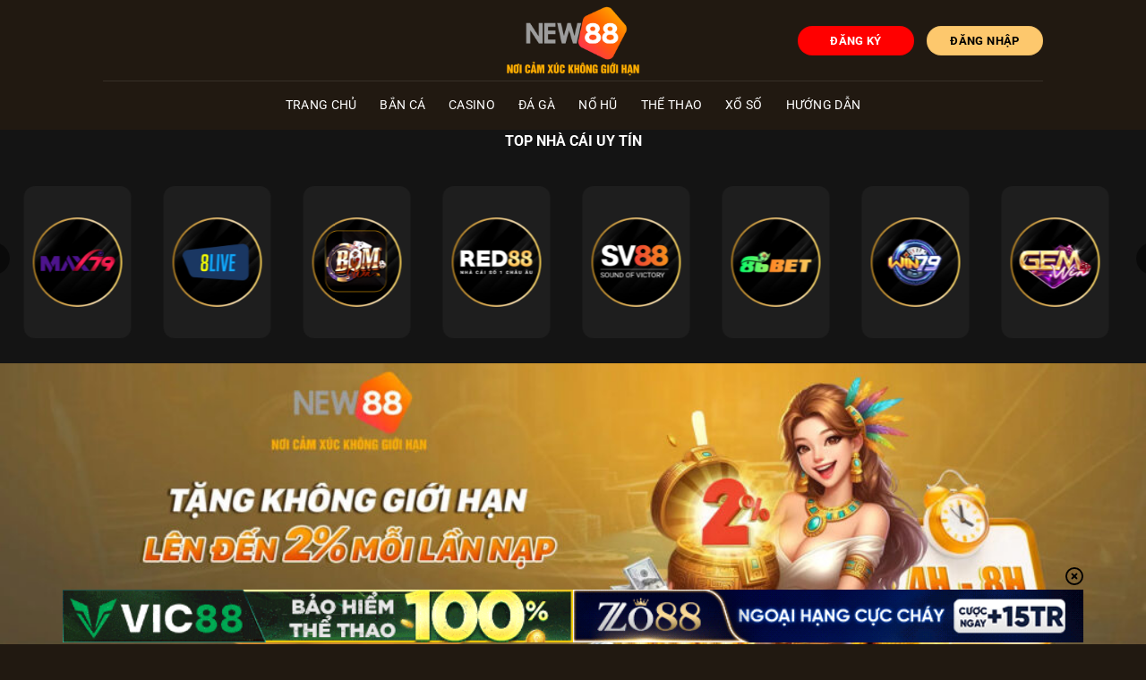

--- FILE ---
content_type: text/html; charset=UTF-8
request_url: https://cortexi-us.us.com/
body_size: 29336
content:
<!DOCTYPE html>
<html lang="vi" prefix="og: https://ogp.me/ns#" class="loading-site no-js">
<head>
	<meta charset="UTF-8" />
	<link rel="profile" href="https://gmpg.org/xfn/11" />
	<link rel="pingback" href="" />

	<script>(function(html){html.className = html.className.replace(/\bno-js\b/,'js')})(document.documentElement);</script>
	<style>img:is([sizes="auto" i], [sizes^="auto," i]) { contain-intrinsic-size: 3000px 1500px }</style>
	<meta name="viewport" content="width=device-width, initial-scale=1" />
<!-- Tối ưu hóa công cụ tìm kiếm bởi Rank Math PRO - https://rankmath.com/ -->
<title>NEW88 | Đăng Nhập new88.com +88k Đánh Bài Nổ Hũ Tài Xỉu 2025</title><link rel="preload" data-rocket-preload as="image" href="https://cortexi-us.us.com/wp-content/uploads/2025/03/new88-tang-khong-gioi-han-1024x267.jpg" imagesrcset="https://cortexi-us.us.com/wp-content/uploads/2025/03/new88-tang-khong-gioi-han-1024x267.jpg 1024w, https://cortexi-us.us.com/wp-content/uploads/2025/03/new88-tang-khong-gioi-han-300x78.jpg 300w, https://cortexi-us.us.com/wp-content/uploads/2025/03/new88-tang-khong-gioi-han-768x200.jpg 768w, https://cortexi-us.us.com/wp-content/uploads/2025/03/new88-tang-khong-gioi-han-1536x400.jpg 1536w, https://cortexi-us.us.com/wp-content/uploads/2025/03/new88-tang-khong-gioi-han.jpg 1920w" imagesizes="(max-width: 1020px) 100vw, 1020px" fetchpriority="high">
<meta name="description" content="New88 - Khám phá thế giới tài xỉu, xóc đĩa, game bài, đánh bài, nổ hũ với nhiều trò chơi khác. Tham gia ngay để nhận ưu đãi đặc biệt!"/>
<meta name="robots" content="follow, index, max-snippet:-1, max-video-preview:-1, max-image-preview:large"/>
<link rel="canonical" href="https://cortexi-us.us.com/" />
<meta property="og:locale" content="vi_VN" />
<meta property="og:type" content="website" />
<meta property="og:title" content="NEW88 | Đăng Nhập new88.com +88k Đánh Bài Nổ Hũ Tài Xỉu 2025" />
<meta property="og:description" content="New88 - Khám phá thế giới tài xỉu, xóc đĩa, game bài, đánh bài, nổ hũ với nhiều trò chơi khác. Tham gia ngay để nhận ưu đãi đặc biệt!" />
<meta property="og:url" content="https://cortexi-us.us.com/" />
<meta property="og:site_name" content="New88" />
<meta property="og:updated_time" content="2025-03-24T16:06:42+07:00" />
<meta property="og:image" content="https://cortexi-us.us.com/wp-content/uploads/2025/03/new88favicon.jpg" />
<meta property="og:image:secure_url" content="https://cortexi-us.us.com/wp-content/uploads/2025/03/new88favicon.jpg" />
<meta property="og:image:width" content="500" />
<meta property="og:image:height" content="500" />
<meta property="og:image:alt" content="new88" />
<meta property="og:image:type" content="image/jpeg" />
<meta property="article:published_time" content="2024-11-16T07:50:16+07:00" />
<meta property="article:modified_time" content="2025-03-24T16:06:42+07:00" />
<meta name="twitter:card" content="summary_large_image" />
<meta name="twitter:title" content="NEW88 | Đăng Nhập new88.com +88k Đánh Bài Nổ Hũ Tài Xỉu 2025" />
<meta name="twitter:description" content="New88 - Khám phá thế giới tài xỉu, xóc đĩa, game bài, đánh bài, nổ hũ với nhiều trò chơi khác. Tham gia ngay để nhận ưu đãi đặc biệt!" />
<meta name="twitter:image" content="https://cortexi-us.us.com/wp-content/uploads/2025/03/new88favicon.jpg" />
<meta name="twitter:label1" content="Được viết bởi" />
<meta name="twitter:data1" content="seo" />
<meta name="twitter:label2" content="Thời gian để đọc" />
<meta name="twitter:data2" content="25 phút" />
<script type="application/ld+json" class="rank-math-schema-pro">{"@context":"https://schema.org","@graph":[{"@type":"Organization","@id":"https://cortexi-us.us.com/#organization","name":"New88","logo":{"@type":"ImageObject","@id":"https://cortexi-us.us.com/#logo","url":"https://cortexi-us.us.com/wp-content/uploads/2025/03/Logo-new88.png","contentUrl":"https://cortexi-us.us.com/wp-content/uploads/2025/03/Logo-new88.png","caption":"New88","inLanguage":"vi","width":"426","height":"227"}},{"@type":"WebSite","@id":"https://cortexi-us.us.com/#website","url":"https://cortexi-us.us.com","name":"New88","alternateName":"New 88","publisher":{"@id":"https://cortexi-us.us.com/#organization"},"inLanguage":"vi","potentialAction":{"@type":"SearchAction","target":"https://cortexi-us.us.com/?s={search_term_string}","query-input":"required name=search_term_string"}},{"@type":"ImageObject","@id":"https://cortexi-us.us.com/wp-content/uploads/2025/03/new88favicon.jpg","url":"https://cortexi-us.us.com/wp-content/uploads/2025/03/new88favicon.jpg","width":"500","height":"500","inLanguage":"vi"},{"@type":"WebPage","@id":"https://cortexi-us.us.com/#webpage","url":"https://cortexi-us.us.com/","name":"NEW88 | \u0110\u0103ng Nh\u1eadp new88.com +88k \u0110\u00e1nh B\u00e0i N\u1ed5 H\u0169 T\u00e0i X\u1ec9u 2025","datePublished":"2024-11-16T07:50:16+07:00","dateModified":"2025-03-24T16:06:42+07:00","about":{"@id":"https://cortexi-us.us.com/#organization"},"isPartOf":{"@id":"https://cortexi-us.us.com/#website"},"primaryImageOfPage":{"@id":"https://cortexi-us.us.com/wp-content/uploads/2025/03/new88favicon.jpg"},"inLanguage":"vi"},{"@type":"Person","@id":"https://cortexi-us.us.com/author/seo/","name":"seo","url":"https://cortexi-us.us.com/author/seo/","image":{"@type":"ImageObject","@id":"https://secure.gravatar.com/avatar/f8d4be42cbb15ef7b67786668d9c066a4f094abbdbcd7751a3397b15b174b7f2?s=96&amp;d=mm&amp;r=g","url":"https://secure.gravatar.com/avatar/f8d4be42cbb15ef7b67786668d9c066a4f094abbdbcd7751a3397b15b174b7f2?s=96&amp;d=mm&amp;r=g","caption":"seo","inLanguage":"vi"},"worksFor":{"@id":"https://cortexi-us.us.com/#organization"}},{"@type":"Article","headline":"NEW88 | \u0110\u0103ng Nh\u1eadp new88.com +88k \u0110\u00e1nh B\u00e0i N\u1ed5 H\u0169 T\u00e0i X\u1ec9u 2025","keywords":"new88","datePublished":"2024-11-16T07:50:16+07:00","dateModified":"2025-03-24T16:06:42+07:00","author":{"@id":"https://cortexi-us.us.com/author/seo/","name":"seo"},"publisher":{"@id":"https://cortexi-us.us.com/#organization"},"description":"New88 - Kh\u00e1m ph\u00e1 th\u1ebf gi\u1edbi t\u00e0i x\u1ec9u, x\u00f3c \u0111\u0129a, game b\u00e0i, \u0111\u00e1nh b\u00e0i, n\u1ed5 h\u0169 v\u1edbi nhi\u1ec1u tr\u00f2 ch\u01a1i kh\u00e1c. Tham gia ngay \u0111\u1ec3 nh\u1eadn \u01b0u \u0111\u00e3i \u0111\u1eb7c bi\u1ec7t!","name":"NEW88 | \u0110\u0103ng Nh\u1eadp new88.com +88k \u0110\u00e1nh B\u00e0i N\u1ed5 H\u0169 T\u00e0i X\u1ec9u 2025","@id":"https://cortexi-us.us.com/#richSnippet","isPartOf":{"@id":"https://cortexi-us.us.com/#webpage"},"image":{"@id":"https://cortexi-us.us.com/wp-content/uploads/2025/03/new88favicon.jpg"},"inLanguage":"vi","mainEntityOfPage":{"@id":"https://cortexi-us.us.com/#webpage"}}]}</script>
<!-- /Plugin SEO WordPress Rank Math -->


<link rel='prefetch' href='https://cortexi-us.us.com/wp-content/themes/flatsome/assets/js/flatsome.js?ver=a0a7aee297766598a20e' />
<link rel='prefetch' href='https://cortexi-us.us.com/wp-content/themes/flatsome/assets/js/chunk.slider.js?ver=3.18.7' />
<link rel='prefetch' href='https://cortexi-us.us.com/wp-content/themes/flatsome/assets/js/chunk.popups.js?ver=3.18.7' />
<link rel='prefetch' href='https://cortexi-us.us.com/wp-content/themes/flatsome/assets/js/chunk.tooltips.js?ver=3.18.7' />
<link data-minify="1" rel='stylesheet' id='gwd-auth-css-css' href='https://cortexi-us.us.com/wp-content/cache/min/1/wp-content/plugins/mlink-plugin/assets/css/auth.css?ver=1769001404' type='text/css' media='all' />
<link rel='stylesheet' id='cs-addon-css' href='https://cortexi-us.us.com/wp-content/themes/flatsome-child/assets/css/addon.css' type='text/css' media='all' />
<link data-minify="1" rel='stylesheet' id='flatsome-main-css' href='https://cortexi-us.us.com/wp-content/cache/background-css/1/cortexi-us.us.com/wp-content/cache/min/1/wp-content/themes/flatsome/assets/css/flatsome.css?ver=1769001404&wpr_t=1769032475' type='text/css' media='all' />
<style id='flatsome-main-inline-css' type='text/css'>
@font-face {
				font-family: "fl-icons";
				font-display: block;
				src: url(https://cortexi-us.us.com/wp-content/themes/flatsome/assets/css/icons/fl-icons.eot?v=3.18.7);
				src:
					url(https://cortexi-us.us.com/wp-content/themes/flatsome/assets/css/icons/fl-icons.eot#iefix?v=3.18.7) format("embedded-opentype"),
					url(https://cortexi-us.us.com/wp-content/themes/flatsome/assets/css/icons/fl-icons.woff2?v=3.18.7) format("woff2"),
					url(https://cortexi-us.us.com/wp-content/themes/flatsome/assets/css/icons/fl-icons.ttf?v=3.18.7) format("truetype"),
					url(https://cortexi-us.us.com/wp-content/themes/flatsome/assets/css/icons/fl-icons.woff?v=3.18.7) format("woff"),
					url(https://cortexi-us.us.com/wp-content/themes/flatsome/assets/css/icons/fl-icons.svg?v=3.18.7#fl-icons) format("svg");
			}
</style>
<link data-minify="1" rel='stylesheet' id='gwd-banner-style-css' href='https://cortexi-us.us.com/wp-content/cache/min/1/wp-content/plugins/gwd-banner-image-dynamic/css/gwd-banner-image-style.css?ver=1769001404' type='text/css' media='all' />
<link data-minify="1" rel='stylesheet' id='swiper-css-css' href='https://cortexi-us.us.com/wp-content/cache/min/1/wp-content/plugins/gwd-banner-image-dynamic/css/swiper-bundle.min.css?ver=1769001404' type='text/css' media='all' />
<link data-minify="1" rel='stylesheet' id='gwd-slider-css-css' href='https://cortexi-us.us.com/wp-content/cache/min/1/wp-content/plugins/gwd-banner-image-dynamic/css/slider.css?ver=1769001404' type='text/css' media='all' />
<script type="text/javascript" src="https://cortexi-us.us.com/wp-includes/js/jquery/jquery.min.js" id="jquery-core-js"></script>
<link rel="https://api.w.org/" href="https://cortexi-us.us.com/wp-json/" /><link rel="alternate" title="JSON" type="application/json" href="https://cortexi-us.us.com/wp-json/wp/v2/pages/20" /><link rel="alternate" title="oNhúng (JSON)" type="application/json+oembed" href="https://cortexi-us.us.com/wp-json/oembed/1.0/embed?url=https%3A%2F%2Fcortexi-us.us.com%2F" />
<link rel="alternate" title="oNhúng (XML)" type="text/xml+oembed" href="https://cortexi-us.us.com/wp-json/oembed/1.0/embed?url=https%3A%2F%2Fcortexi-us.us.com%2F&#038;format=xml" />
<style>.bg{opacity: 0; transition: opacity 1s; -webkit-transition: opacity 1s;} .bg-loaded{opacity: 1;}</style><link rel="icon" href="https://cortexi-us.us.com/wp-content/uploads/2025/03/new88favicon-150x150.jpg" sizes="32x32" />
<link rel="icon" href="https://cortexi-us.us.com/wp-content/uploads/2025/03/new88favicon-300x300.jpg" sizes="192x192" />
<link rel="apple-touch-icon" href="https://cortexi-us.us.com/wp-content/uploads/2025/03/new88favicon-300x300.jpg" />
<meta name="msapplication-TileImage" content="https://cortexi-us.us.com/wp-content/uploads/2025/03/new88favicon-300x300.jpg" />
<style id="custom-css" type="text/css">:root {--primary-color: #446084;--fs-color-primary: #446084;--fs-color-secondary: #d26e4b;--fs-color-success: #7a9c59;--fs-color-alert: #b20000;--fs-experimental-link-color: #ffe49e;--fs-experimental-link-color-hover: #ffe49e;}.tooltipster-base {--tooltip-color: #fff;--tooltip-bg-color: #000;}.off-canvas-right .mfp-content, .off-canvas-left .mfp-content {--drawer-width: 300px;}.sticky-add-to-cart--active, #wrapper,#main,#main.dark{background-color: #141414}.header-main{height: 90px}#logo img{max-height: 90px}#logo{width:151px;}#logo img{padding:5px 0;}.header-bottom{min-height: 55px}.header-top{min-height: 30px}.transparent .header-main{height: 90px}.transparent #logo img{max-height: 90px}.has-transparent + .page-title:first-of-type,.has-transparent + #main > .page-title,.has-transparent + #main > div > .page-title,.has-transparent + #main .page-header-wrapper:first-of-type .page-title{padding-top: 140px;}.header.show-on-scroll,.stuck .header-main{height:70px!important}.stuck #logo img{max-height: 70px!important}.header-bg-color {background-color: #211911}.header-bottom {background-color: #211911}.header-bottom-nav > li > a{line-height: 16px }@media (max-width: 549px) {.header-main{height: 70px}#logo img{max-height: 70px}}body{color: #ffffff}h1,h2,h3,h4,h5,h6,.heading-font{color: #ffe49e;}@media screen and (max-width: 549px){body{font-size: 100%;}}body{font-family: Roboto, sans-serif;}body {font-weight: 400;font-style: normal;}.nav > li > a {font-family: Roboto, sans-serif;}.mobile-sidebar-levels-2 .nav > li > ul > li > a {font-family: Roboto, sans-serif;}.nav > li > a,.mobile-sidebar-levels-2 .nav > li > ul > li > a {font-weight: 400;font-style: normal;}h1,h2,h3,h4,h5,h6,.heading-font, .off-canvas-center .nav-sidebar.nav-vertical > li > a{font-family: Roboto, sans-serif;}h1,h2,h3,h4,h5,h6,.heading-font,.banner h1,.banner h2 {font-weight: 700;font-style: normal;}.alt-font{font-family: "Dancing Script", sans-serif;}.alt-font {font-weight: 400!important;font-style: normal!important;}.header:not(.transparent) .header-bottom-nav.nav > li > a{color: #ffffff;}.footer-1{background-color: #211911}.absolute-footer, html{background-color: #211911}.nav-vertical-fly-out > li + li {border-top-width: 1px; border-top-style: solid;}.label-new.menu-item > a:after{content:"Mới";}.label-hot.menu-item > a:after{content:"Thịnh hành";}.label-sale.menu-item > a:after{content:"Giảm giá";}.label-popular.menu-item > a:after{content:"Phổ biến";}</style>		<style type="text/css" id="wp-custom-css">
			.linkchtext {
    color: #ffe49e;
    text-align: center;
    width: 100%;
    font-size: 14px;
    padding-top: 1.3rem;
}
li.html.header-button-2 a {
    color: black;
    width: 130px;
    background-color: #fdc86d;
}
li.html.header-button-1 a {
    width: 130px;
    background-color: red;
}
.ux-menu-title.flex {
    color: white;
    font-size: 20px;
}
.absolute-footer.dark.medium-text-center.text-center {
    border-top: 0.5px solid rgba(255, 255, 255, 0.5);
}
h1.page-title.is-large.uppercase {
    text-align: justify;
}
.page-title-inner.flex-row.medium-flex-wrap.container {
    display: none;
}
i.icon-menu {
    color: white;
}
.mfp-content {
    background: #211911 !important;
}
ul.nav.nav-sidebar.nav-vertical.nav-uppercase li a {
    color: white;
    font-size: 15px;
}
p:has(> img:first-child) {
  text-align:center;
}		</style>
		<style id="kirki-inline-styles">/* cyrillic-ext */
@font-face {
  font-family: 'Roboto';
  font-style: normal;
  font-weight: 400;
  font-stretch: 100%;
  font-display: swap;
  src: url(https://cortexi-us.us.com/wp-content/fonts/roboto/KFO7CnqEu92Fr1ME7kSn66aGLdTylUAMa3GUBGEe.woff2) format('woff2');
  unicode-range: U+0460-052F, U+1C80-1C8A, U+20B4, U+2DE0-2DFF, U+A640-A69F, U+FE2E-FE2F;
}
/* cyrillic */
@font-face {
  font-family: 'Roboto';
  font-style: normal;
  font-weight: 400;
  font-stretch: 100%;
  font-display: swap;
  src: url(https://cortexi-us.us.com/wp-content/fonts/roboto/KFO7CnqEu92Fr1ME7kSn66aGLdTylUAMa3iUBGEe.woff2) format('woff2');
  unicode-range: U+0301, U+0400-045F, U+0490-0491, U+04B0-04B1, U+2116;
}
/* greek-ext */
@font-face {
  font-family: 'Roboto';
  font-style: normal;
  font-weight: 400;
  font-stretch: 100%;
  font-display: swap;
  src: url(https://cortexi-us.us.com/wp-content/fonts/roboto/KFO7CnqEu92Fr1ME7kSn66aGLdTylUAMa3CUBGEe.woff2) format('woff2');
  unicode-range: U+1F00-1FFF;
}
/* greek */
@font-face {
  font-family: 'Roboto';
  font-style: normal;
  font-weight: 400;
  font-stretch: 100%;
  font-display: swap;
  src: url(https://cortexi-us.us.com/wp-content/fonts/roboto/KFO7CnqEu92Fr1ME7kSn66aGLdTylUAMa3-UBGEe.woff2) format('woff2');
  unicode-range: U+0370-0377, U+037A-037F, U+0384-038A, U+038C, U+038E-03A1, U+03A3-03FF;
}
/* math */
@font-face {
  font-family: 'Roboto';
  font-style: normal;
  font-weight: 400;
  font-stretch: 100%;
  font-display: swap;
  src: url(https://cortexi-us.us.com/wp-content/fonts/roboto/KFO7CnqEu92Fr1ME7kSn66aGLdTylUAMawCUBGEe.woff2) format('woff2');
  unicode-range: U+0302-0303, U+0305, U+0307-0308, U+0310, U+0312, U+0315, U+031A, U+0326-0327, U+032C, U+032F-0330, U+0332-0333, U+0338, U+033A, U+0346, U+034D, U+0391-03A1, U+03A3-03A9, U+03B1-03C9, U+03D1, U+03D5-03D6, U+03F0-03F1, U+03F4-03F5, U+2016-2017, U+2034-2038, U+203C, U+2040, U+2043, U+2047, U+2050, U+2057, U+205F, U+2070-2071, U+2074-208E, U+2090-209C, U+20D0-20DC, U+20E1, U+20E5-20EF, U+2100-2112, U+2114-2115, U+2117-2121, U+2123-214F, U+2190, U+2192, U+2194-21AE, U+21B0-21E5, U+21F1-21F2, U+21F4-2211, U+2213-2214, U+2216-22FF, U+2308-230B, U+2310, U+2319, U+231C-2321, U+2336-237A, U+237C, U+2395, U+239B-23B7, U+23D0, U+23DC-23E1, U+2474-2475, U+25AF, U+25B3, U+25B7, U+25BD, U+25C1, U+25CA, U+25CC, U+25FB, U+266D-266F, U+27C0-27FF, U+2900-2AFF, U+2B0E-2B11, U+2B30-2B4C, U+2BFE, U+3030, U+FF5B, U+FF5D, U+1D400-1D7FF, U+1EE00-1EEFF;
}
/* symbols */
@font-face {
  font-family: 'Roboto';
  font-style: normal;
  font-weight: 400;
  font-stretch: 100%;
  font-display: swap;
  src: url(https://cortexi-us.us.com/wp-content/fonts/roboto/KFO7CnqEu92Fr1ME7kSn66aGLdTylUAMaxKUBGEe.woff2) format('woff2');
  unicode-range: U+0001-000C, U+000E-001F, U+007F-009F, U+20DD-20E0, U+20E2-20E4, U+2150-218F, U+2190, U+2192, U+2194-2199, U+21AF, U+21E6-21F0, U+21F3, U+2218-2219, U+2299, U+22C4-22C6, U+2300-243F, U+2440-244A, U+2460-24FF, U+25A0-27BF, U+2800-28FF, U+2921-2922, U+2981, U+29BF, U+29EB, U+2B00-2BFF, U+4DC0-4DFF, U+FFF9-FFFB, U+10140-1018E, U+10190-1019C, U+101A0, U+101D0-101FD, U+102E0-102FB, U+10E60-10E7E, U+1D2C0-1D2D3, U+1D2E0-1D37F, U+1F000-1F0FF, U+1F100-1F1AD, U+1F1E6-1F1FF, U+1F30D-1F30F, U+1F315, U+1F31C, U+1F31E, U+1F320-1F32C, U+1F336, U+1F378, U+1F37D, U+1F382, U+1F393-1F39F, U+1F3A7-1F3A8, U+1F3AC-1F3AF, U+1F3C2, U+1F3C4-1F3C6, U+1F3CA-1F3CE, U+1F3D4-1F3E0, U+1F3ED, U+1F3F1-1F3F3, U+1F3F5-1F3F7, U+1F408, U+1F415, U+1F41F, U+1F426, U+1F43F, U+1F441-1F442, U+1F444, U+1F446-1F449, U+1F44C-1F44E, U+1F453, U+1F46A, U+1F47D, U+1F4A3, U+1F4B0, U+1F4B3, U+1F4B9, U+1F4BB, U+1F4BF, U+1F4C8-1F4CB, U+1F4D6, U+1F4DA, U+1F4DF, U+1F4E3-1F4E6, U+1F4EA-1F4ED, U+1F4F7, U+1F4F9-1F4FB, U+1F4FD-1F4FE, U+1F503, U+1F507-1F50B, U+1F50D, U+1F512-1F513, U+1F53E-1F54A, U+1F54F-1F5FA, U+1F610, U+1F650-1F67F, U+1F687, U+1F68D, U+1F691, U+1F694, U+1F698, U+1F6AD, U+1F6B2, U+1F6B9-1F6BA, U+1F6BC, U+1F6C6-1F6CF, U+1F6D3-1F6D7, U+1F6E0-1F6EA, U+1F6F0-1F6F3, U+1F6F7-1F6FC, U+1F700-1F7FF, U+1F800-1F80B, U+1F810-1F847, U+1F850-1F859, U+1F860-1F887, U+1F890-1F8AD, U+1F8B0-1F8BB, U+1F8C0-1F8C1, U+1F900-1F90B, U+1F93B, U+1F946, U+1F984, U+1F996, U+1F9E9, U+1FA00-1FA6F, U+1FA70-1FA7C, U+1FA80-1FA89, U+1FA8F-1FAC6, U+1FACE-1FADC, U+1FADF-1FAE9, U+1FAF0-1FAF8, U+1FB00-1FBFF;
}
/* vietnamese */
@font-face {
  font-family: 'Roboto';
  font-style: normal;
  font-weight: 400;
  font-stretch: 100%;
  font-display: swap;
  src: url(https://cortexi-us.us.com/wp-content/fonts/roboto/KFO7CnqEu92Fr1ME7kSn66aGLdTylUAMa3OUBGEe.woff2) format('woff2');
  unicode-range: U+0102-0103, U+0110-0111, U+0128-0129, U+0168-0169, U+01A0-01A1, U+01AF-01B0, U+0300-0301, U+0303-0304, U+0308-0309, U+0323, U+0329, U+1EA0-1EF9, U+20AB;
}
/* latin-ext */
@font-face {
  font-family: 'Roboto';
  font-style: normal;
  font-weight: 400;
  font-stretch: 100%;
  font-display: swap;
  src: url(https://cortexi-us.us.com/wp-content/fonts/roboto/KFO7CnqEu92Fr1ME7kSn66aGLdTylUAMa3KUBGEe.woff2) format('woff2');
  unicode-range: U+0100-02BA, U+02BD-02C5, U+02C7-02CC, U+02CE-02D7, U+02DD-02FF, U+0304, U+0308, U+0329, U+1D00-1DBF, U+1E00-1E9F, U+1EF2-1EFF, U+2020, U+20A0-20AB, U+20AD-20C0, U+2113, U+2C60-2C7F, U+A720-A7FF;
}
/* latin */
@font-face {
  font-family: 'Roboto';
  font-style: normal;
  font-weight: 400;
  font-stretch: 100%;
  font-display: swap;
  src: url(https://cortexi-us.us.com/wp-content/fonts/roboto/KFO7CnqEu92Fr1ME7kSn66aGLdTylUAMa3yUBA.woff2) format('woff2');
  unicode-range: U+0000-00FF, U+0131, U+0152-0153, U+02BB-02BC, U+02C6, U+02DA, U+02DC, U+0304, U+0308, U+0329, U+2000-206F, U+20AC, U+2122, U+2191, U+2193, U+2212, U+2215, U+FEFF, U+FFFD;
}
/* cyrillic-ext */
@font-face {
  font-family: 'Roboto';
  font-style: normal;
  font-weight: 700;
  font-stretch: 100%;
  font-display: swap;
  src: url(https://cortexi-us.us.com/wp-content/fonts/roboto/KFO7CnqEu92Fr1ME7kSn66aGLdTylUAMa3GUBGEe.woff2) format('woff2');
  unicode-range: U+0460-052F, U+1C80-1C8A, U+20B4, U+2DE0-2DFF, U+A640-A69F, U+FE2E-FE2F;
}
/* cyrillic */
@font-face {
  font-family: 'Roboto';
  font-style: normal;
  font-weight: 700;
  font-stretch: 100%;
  font-display: swap;
  src: url(https://cortexi-us.us.com/wp-content/fonts/roboto/KFO7CnqEu92Fr1ME7kSn66aGLdTylUAMa3iUBGEe.woff2) format('woff2');
  unicode-range: U+0301, U+0400-045F, U+0490-0491, U+04B0-04B1, U+2116;
}
/* greek-ext */
@font-face {
  font-family: 'Roboto';
  font-style: normal;
  font-weight: 700;
  font-stretch: 100%;
  font-display: swap;
  src: url(https://cortexi-us.us.com/wp-content/fonts/roboto/KFO7CnqEu92Fr1ME7kSn66aGLdTylUAMa3CUBGEe.woff2) format('woff2');
  unicode-range: U+1F00-1FFF;
}
/* greek */
@font-face {
  font-family: 'Roboto';
  font-style: normal;
  font-weight: 700;
  font-stretch: 100%;
  font-display: swap;
  src: url(https://cortexi-us.us.com/wp-content/fonts/roboto/KFO7CnqEu92Fr1ME7kSn66aGLdTylUAMa3-UBGEe.woff2) format('woff2');
  unicode-range: U+0370-0377, U+037A-037F, U+0384-038A, U+038C, U+038E-03A1, U+03A3-03FF;
}
/* math */
@font-face {
  font-family: 'Roboto';
  font-style: normal;
  font-weight: 700;
  font-stretch: 100%;
  font-display: swap;
  src: url(https://cortexi-us.us.com/wp-content/fonts/roboto/KFO7CnqEu92Fr1ME7kSn66aGLdTylUAMawCUBGEe.woff2) format('woff2');
  unicode-range: U+0302-0303, U+0305, U+0307-0308, U+0310, U+0312, U+0315, U+031A, U+0326-0327, U+032C, U+032F-0330, U+0332-0333, U+0338, U+033A, U+0346, U+034D, U+0391-03A1, U+03A3-03A9, U+03B1-03C9, U+03D1, U+03D5-03D6, U+03F0-03F1, U+03F4-03F5, U+2016-2017, U+2034-2038, U+203C, U+2040, U+2043, U+2047, U+2050, U+2057, U+205F, U+2070-2071, U+2074-208E, U+2090-209C, U+20D0-20DC, U+20E1, U+20E5-20EF, U+2100-2112, U+2114-2115, U+2117-2121, U+2123-214F, U+2190, U+2192, U+2194-21AE, U+21B0-21E5, U+21F1-21F2, U+21F4-2211, U+2213-2214, U+2216-22FF, U+2308-230B, U+2310, U+2319, U+231C-2321, U+2336-237A, U+237C, U+2395, U+239B-23B7, U+23D0, U+23DC-23E1, U+2474-2475, U+25AF, U+25B3, U+25B7, U+25BD, U+25C1, U+25CA, U+25CC, U+25FB, U+266D-266F, U+27C0-27FF, U+2900-2AFF, U+2B0E-2B11, U+2B30-2B4C, U+2BFE, U+3030, U+FF5B, U+FF5D, U+1D400-1D7FF, U+1EE00-1EEFF;
}
/* symbols */
@font-face {
  font-family: 'Roboto';
  font-style: normal;
  font-weight: 700;
  font-stretch: 100%;
  font-display: swap;
  src: url(https://cortexi-us.us.com/wp-content/fonts/roboto/KFO7CnqEu92Fr1ME7kSn66aGLdTylUAMaxKUBGEe.woff2) format('woff2');
  unicode-range: U+0001-000C, U+000E-001F, U+007F-009F, U+20DD-20E0, U+20E2-20E4, U+2150-218F, U+2190, U+2192, U+2194-2199, U+21AF, U+21E6-21F0, U+21F3, U+2218-2219, U+2299, U+22C4-22C6, U+2300-243F, U+2440-244A, U+2460-24FF, U+25A0-27BF, U+2800-28FF, U+2921-2922, U+2981, U+29BF, U+29EB, U+2B00-2BFF, U+4DC0-4DFF, U+FFF9-FFFB, U+10140-1018E, U+10190-1019C, U+101A0, U+101D0-101FD, U+102E0-102FB, U+10E60-10E7E, U+1D2C0-1D2D3, U+1D2E0-1D37F, U+1F000-1F0FF, U+1F100-1F1AD, U+1F1E6-1F1FF, U+1F30D-1F30F, U+1F315, U+1F31C, U+1F31E, U+1F320-1F32C, U+1F336, U+1F378, U+1F37D, U+1F382, U+1F393-1F39F, U+1F3A7-1F3A8, U+1F3AC-1F3AF, U+1F3C2, U+1F3C4-1F3C6, U+1F3CA-1F3CE, U+1F3D4-1F3E0, U+1F3ED, U+1F3F1-1F3F3, U+1F3F5-1F3F7, U+1F408, U+1F415, U+1F41F, U+1F426, U+1F43F, U+1F441-1F442, U+1F444, U+1F446-1F449, U+1F44C-1F44E, U+1F453, U+1F46A, U+1F47D, U+1F4A3, U+1F4B0, U+1F4B3, U+1F4B9, U+1F4BB, U+1F4BF, U+1F4C8-1F4CB, U+1F4D6, U+1F4DA, U+1F4DF, U+1F4E3-1F4E6, U+1F4EA-1F4ED, U+1F4F7, U+1F4F9-1F4FB, U+1F4FD-1F4FE, U+1F503, U+1F507-1F50B, U+1F50D, U+1F512-1F513, U+1F53E-1F54A, U+1F54F-1F5FA, U+1F610, U+1F650-1F67F, U+1F687, U+1F68D, U+1F691, U+1F694, U+1F698, U+1F6AD, U+1F6B2, U+1F6B9-1F6BA, U+1F6BC, U+1F6C6-1F6CF, U+1F6D3-1F6D7, U+1F6E0-1F6EA, U+1F6F0-1F6F3, U+1F6F7-1F6FC, U+1F700-1F7FF, U+1F800-1F80B, U+1F810-1F847, U+1F850-1F859, U+1F860-1F887, U+1F890-1F8AD, U+1F8B0-1F8BB, U+1F8C0-1F8C1, U+1F900-1F90B, U+1F93B, U+1F946, U+1F984, U+1F996, U+1F9E9, U+1FA00-1FA6F, U+1FA70-1FA7C, U+1FA80-1FA89, U+1FA8F-1FAC6, U+1FACE-1FADC, U+1FADF-1FAE9, U+1FAF0-1FAF8, U+1FB00-1FBFF;
}
/* vietnamese */
@font-face {
  font-family: 'Roboto';
  font-style: normal;
  font-weight: 700;
  font-stretch: 100%;
  font-display: swap;
  src: url(https://cortexi-us.us.com/wp-content/fonts/roboto/KFO7CnqEu92Fr1ME7kSn66aGLdTylUAMa3OUBGEe.woff2) format('woff2');
  unicode-range: U+0102-0103, U+0110-0111, U+0128-0129, U+0168-0169, U+01A0-01A1, U+01AF-01B0, U+0300-0301, U+0303-0304, U+0308-0309, U+0323, U+0329, U+1EA0-1EF9, U+20AB;
}
/* latin-ext */
@font-face {
  font-family: 'Roboto';
  font-style: normal;
  font-weight: 700;
  font-stretch: 100%;
  font-display: swap;
  src: url(https://cortexi-us.us.com/wp-content/fonts/roboto/KFO7CnqEu92Fr1ME7kSn66aGLdTylUAMa3KUBGEe.woff2) format('woff2');
  unicode-range: U+0100-02BA, U+02BD-02C5, U+02C7-02CC, U+02CE-02D7, U+02DD-02FF, U+0304, U+0308, U+0329, U+1D00-1DBF, U+1E00-1E9F, U+1EF2-1EFF, U+2020, U+20A0-20AB, U+20AD-20C0, U+2113, U+2C60-2C7F, U+A720-A7FF;
}
/* latin */
@font-face {
  font-family: 'Roboto';
  font-style: normal;
  font-weight: 700;
  font-stretch: 100%;
  font-display: swap;
  src: url(https://cortexi-us.us.com/wp-content/fonts/roboto/KFO7CnqEu92Fr1ME7kSn66aGLdTylUAMa3yUBA.woff2) format('woff2');
  unicode-range: U+0000-00FF, U+0131, U+0152-0153, U+02BB-02BC, U+02C6, U+02DA, U+02DC, U+0304, U+0308, U+0329, U+2000-206F, U+20AC, U+2122, U+2191, U+2193, U+2212, U+2215, U+FEFF, U+FFFD;
}/* vietnamese */
@font-face {
  font-family: 'Dancing Script';
  font-style: normal;
  font-weight: 400;
  font-display: swap;
  src: url(https://cortexi-us.us.com/wp-content/fonts/dancing-script/If2cXTr6YS-zF4S-kcSWSVi_sxjsohD9F50Ruu7BMSo3Rep8ltA.woff2) format('woff2');
  unicode-range: U+0102-0103, U+0110-0111, U+0128-0129, U+0168-0169, U+01A0-01A1, U+01AF-01B0, U+0300-0301, U+0303-0304, U+0308-0309, U+0323, U+0329, U+1EA0-1EF9, U+20AB;
}
/* latin-ext */
@font-face {
  font-family: 'Dancing Script';
  font-style: normal;
  font-weight: 400;
  font-display: swap;
  src: url(https://cortexi-us.us.com/wp-content/fonts/dancing-script/If2cXTr6YS-zF4S-kcSWSVi_sxjsohD9F50Ruu7BMSo3ROp8ltA.woff2) format('woff2');
  unicode-range: U+0100-02BA, U+02BD-02C5, U+02C7-02CC, U+02CE-02D7, U+02DD-02FF, U+0304, U+0308, U+0329, U+1D00-1DBF, U+1E00-1E9F, U+1EF2-1EFF, U+2020, U+20A0-20AB, U+20AD-20C0, U+2113, U+2C60-2C7F, U+A720-A7FF;
}
/* latin */
@font-face {
  font-family: 'Dancing Script';
  font-style: normal;
  font-weight: 400;
  font-display: swap;
  src: url(https://cortexi-us.us.com/wp-content/fonts/dancing-script/If2cXTr6YS-zF4S-kcSWSVi_sxjsohD9F50Ruu7BMSo3Sup8.woff2) format('woff2');
  unicode-range: U+0000-00FF, U+0131, U+0152-0153, U+02BB-02BC, U+02C6, U+02DA, U+02DC, U+0304, U+0308, U+0329, U+2000-206F, U+20AC, U+2122, U+2191, U+2193, U+2212, U+2215, U+FEFF, U+FFFD;
}</style><noscript><style id="rocket-lazyload-nojs-css">.rll-youtube-player, [data-lazy-src]{display:none !important;}</style></noscript><style id="wpr-lazyload-bg-container"></style><style id="wpr-lazyload-bg-exclusion"></style>
<noscript>
<style id="wpr-lazyload-bg-nostyle">.fancy-underline:after{--wpr-bg-78dd3394-202d-433e-acad-6f5b1033f635: url('https://cortexi-us.us.com/wp-content/themes/flatsome/assets/img/underline.png');}.slider-style-shadow .flickity-slider>:before{--wpr-bg-9d6efc5d-8977-420f-86f6-392cbfc8222f: url('https://cortexi-us.us.com/wp-content/themes/flatsome/assets/img/shadow@2x.png');}</style>
</noscript>
<script type="application/javascript">const rocket_pairs = [{"selector":".fancy-underline","style":".fancy-underline:after{--wpr-bg-78dd3394-202d-433e-acad-6f5b1033f635: url('https:\/\/cortexi-us.us.com\/wp-content\/themes\/flatsome\/assets\/img\/underline.png');}","hash":"78dd3394-202d-433e-acad-6f5b1033f635","url":"https:\/\/cortexi-us.us.com\/wp-content\/themes\/flatsome\/assets\/img\/underline.png"},{"selector":".slider-style-shadow .flickity-slider>*","style":".slider-style-shadow .flickity-slider>:before{--wpr-bg-9d6efc5d-8977-420f-86f6-392cbfc8222f: url('https:\/\/cortexi-us.us.com\/wp-content\/themes\/flatsome\/assets\/img\/shadow@2x.png');}","hash":"9d6efc5d-8977-420f-86f6-392cbfc8222f","url":"https:\/\/cortexi-us.us.com\/wp-content\/themes\/flatsome\/assets\/img\/shadow@2x.png"}]; const rocket_excluded_pairs = [];</script><meta name="generator" content="WP Rocket 3.18.2" data-wpr-features="wpr_lazyload_css_bg_img wpr_defer_js wpr_minify_js wpr_lazyload_images wpr_lazyload_iframes wpr_oci wpr_minify_css wpr_preload_links wpr_desktop" /></head>

<body class="home wp-singular page-template page-template-page-blank page-template-page-blank-php page page-id-20 wp-theme-flatsome wp-child-theme-flatsome-child lightbox nav-dropdown-has-arrow nav-dropdown-has-shadow nav-dropdown-has-border">


<a class="skip-link screen-reader-text" href="#main">Chuyển đến nội dung</a>

<div  id="wrapper">

	
	<header  id="header" class="header has-sticky sticky-jump">
		<div  class="header-wrapper">
			<div id="masthead" class="header-main show-logo-center">
      <div class="header-inner flex-row container logo-center medium-logo-center" role="navigation">

          <!-- Logo -->
          <div id="logo" class="flex-col logo">
            
<!-- Header logo -->
<a href="https://cortexi-us.us.com/" title="New88b.net" rel="home">
		<img width="426" height="227" src="https://cortexi-us.us.com/wp-content/uploads/2025/03/Logo-new88.png" class="header_logo header-logo" alt="New88b.net"/><img  width="426" height="227" src="https://cortexi-us.us.com/wp-content/uploads/2025/03/Logo-new88.png" class="header-logo-dark" alt="New88b.net"/></a>
          </div>

          <!-- Mobile Left Elements -->
          <div class="flex-col show-for-medium flex-left">
            <ul class="mobile-nav nav nav-left ">
              <li class="nav-icon has-icon">
  		<a href="#" data-open="#main-menu" data-pos="left" data-bg="main-menu-overlay" data-color="" class="is-small" aria-label="Menu" aria-controls="main-menu" aria-expanded="false">

		  <i class="icon-menu" ></i>
		  		</a>
	</li>
            </ul>
          </div>

          <!-- Left Elements -->
          <div class="flex-col hide-for-medium flex-left
            ">
            <ul class="header-nav header-nav-main nav nav-left  nav-uppercase" >
                          </ul>
          </div>

          <!-- Right Elements -->
          <div class="flex-col hide-for-medium flex-right">
            <ul class="header-nav header-nav-main nav nav-right  nav-uppercase">
              <li class="html header-button-1">
	<div class="header-button">
		<a href="/mlink/?branchseo=new88-ba&#038;affid=c4c1d32d0832923ccd7e98a162b93eec" target="_blank" class="button primary" rel="nofollow noopener"  style="border-radius:99px;">
    <span>ĐĂNG KÝ</span>
  </a>
	</div>
</li>
<li class="html header-button-2">
	<div class="header-button">
		<a href="/mlink/?branchseo=new88-ba&#038;affid=c4c1d32d0832923ccd7e98a162b93eec" target="_blank" class="button primary" rel="nofollow noopener"  style="border-radius:99px;">
    <span>ĐĂNG NHẬP</span>
  </a>
	</div>
</li>
            </ul>
          </div>

          <!-- Mobile Right Elements -->
          <div class="flex-col show-for-medium flex-right">
            <ul class="mobile-nav nav nav-right ">
                          </ul>
          </div>

      </div>

            <div class="container"><div class="top-divider full-width"></div></div>
      </div>
<div id="wide-nav" class="header-bottom wide-nav flex-has-center">
    <div class="flex-row container">

            
                        <div class="flex-col hide-for-medium flex-center">
                <ul class="nav header-nav header-bottom-nav nav-center  nav-size-medium nav-spacing-xlarge nav-uppercase">
                    <li id="menu-item-76" class="menu-item menu-item-type-post_type menu-item-object-page menu-item-home current-menu-item page_item page-item-20 current_page_item menu-item-76 active menu-item-design-default"><a href="https://cortexi-us.us.com/" aria-current="page" class="nav-top-link">Trang Chủ</a></li>
<li id="menu-item-117" class="menu-item menu-item-type-taxonomy menu-item-object-category menu-item-117 menu-item-design-default"><a href="https://cortexi-us.us.com/ban-ca/" class="nav-top-link">Bắn cá</a></li>
<li id="menu-item-118" class="menu-item menu-item-type-taxonomy menu-item-object-category menu-item-118 menu-item-design-default"><a href="https://cortexi-us.us.com/casino/" class="nav-top-link">Casino</a></li>
<li id="menu-item-119" class="menu-item menu-item-type-taxonomy menu-item-object-category menu-item-119 menu-item-design-default"><a href="https://cortexi-us.us.com/da-ga/" class="nav-top-link">Đá gà</a></li>
<li id="menu-item-121" class="menu-item menu-item-type-taxonomy menu-item-object-category menu-item-121 menu-item-design-default"><a href="https://cortexi-us.us.com/no-hu/" class="nav-top-link">Nổ hũ</a></li>
<li id="menu-item-122" class="menu-item menu-item-type-taxonomy menu-item-object-category menu-item-122 menu-item-design-default"><a href="https://cortexi-us.us.com/the-thao/" class="nav-top-link">Thể Thao</a></li>
<li id="menu-item-123" class="menu-item menu-item-type-taxonomy menu-item-object-category menu-item-123 menu-item-design-default"><a href="https://cortexi-us.us.com/xo-so/" class="nav-top-link">Xổ số</a></li>
<li id="menu-item-120" class="menu-item menu-item-type-taxonomy menu-item-object-category menu-item-120 menu-item-design-default"><a href="https://cortexi-us.us.com/huong-dan/" class="nav-top-link">Hướng dẫn</a></li>
                </ul>
            </div>
            
            
                          <div class="flex-col show-for-medium flex-grow">
                  <ul class="nav header-bottom-nav nav-center mobile-nav  nav-size-medium nav-spacing-xlarge nav-uppercase">
                      <li class="html header-button-1">
	<div class="header-button">
		<a href="/mlink/?branchseo=new88-ba&#038;affid=c4c1d32d0832923ccd7e98a162b93eec" target="_blank" class="button primary" rel="nofollow noopener"  style="border-radius:99px;">
    <span>ĐĂNG KÝ</span>
  </a>
	</div>
</li>
<li class="html header-button-2">
	<div class="header-button">
		<a href="/mlink/?branchseo=new88-ba&#038;affid=c4c1d32d0832923ccd7e98a162b93eec" target="_blank" class="button primary" rel="nofollow noopener"  style="border-radius:99px;">
    <span>ĐĂNG NHẬP</span>
  </a>
	</div>
</li>
                  </ul>
              </div>
            
    </div>
</div>

<div class="header-bg-container fill"><div class="header-bg-image fill"></div><div class="header-bg-color fill"></div></div>		</div>
	</header>

	
	<main  id="main" class="">


<div  id="content" role="main" class="content-area">

		
			
<div id="gwd-slider-link-15526685" class="gwd-banner gwd-slider-default-wrapper">
<div class=" gwd-slider-title">
                <span>TOP NHÀ CÁI UY TÍN</span>
            </div>
<div class="gwd-slider-container">
<div class="swiper gwd-slider-swiper">
<div class="swiper-wrapper">
<div class="swiper-slide"><a href="/mlink/?branchseo=haywin-le&#038;affid=c2009972cd122095ab09a9bdba7ee13e" target="_blank" rel="nofollow noopener" data-wpel-link="internal"></p>
<div class="gwd-slider-brand-card">
                                        <img decoding="async" src="data:image/svg+xml,%3Csvg%20xmlns='http://www.w3.org/2000/svg'%20viewBox='0%200%200%200'%3E%3C/svg%3E" alt="40 1759897560348 slide untitled%20design" title="Link Vào New88 Mới Nhất Không Bị Chặn - Hướng Dẫn Chi Tiết 1" data-lazy-src="/banner_image/banners/40-1759897560348-slide-untitled%20design"><noscript><img decoding="async" src="/banner_image/banners/40-1759897560348-slide-untitled%20design" alt="40 1759897560348 slide untitled%20design" title="Link Vào New88 Mới Nhất Không Bị Chặn - Hướng Dẫn Chi Tiết 1"></noscript>
                                    </div>
<p></a></div>
<div class="swiper-slide"><a href="/mlink/?branchseo=max79-le&#038;affid=ae73f7aba74fc0b0567f9387ccc834f8" target="_blank" rel="nofollow noopener" data-wpel-link="internal"></p>
<div class="gwd-slider-brand-card">
                                        <img decoding="async" src="data:image/svg+xml,%3Csvg%20xmlns='http://www.w3.org/2000/svg'%20viewBox='0%200%200%200'%3E%3C/svg%3E" alt="40 1762242541865 slide untitled%20design%20(5)" title="Link Vào New88 Mới Nhất Không Bị Chặn - Hướng Dẫn Chi Tiết 2" data-lazy-src="/banner_image/banners/40-1762242541865-slide-untitled%20design%20(5)"><noscript><img decoding="async" src="/banner_image/banners/40-1762242541865-slide-untitled%20design%20(5)" alt="40 1762242541865 slide untitled%20design%20(5)" title="Link Vào New88 Mới Nhất Không Bị Chặn - Hướng Dẫn Chi Tiết 2"></noscript>
                                    </div>
<p></a></div>
<div class="swiper-slide"><a href="/mlink/?branchseo=8live-le&#038;affid=11e12e1048fa7bfa9eee08796725404f" target="_blank" rel="nofollow noopener" data-wpel-link="internal"></p>
<div class="gwd-slider-brand-card">
                                        <img decoding="async" src="data:image/svg+xml,%3Csvg%20xmlns='http://www.w3.org/2000/svg'%20viewBox='0%200%200%200'%3E%3C/svg%3E" alt="40 1768217806507 slide 8live" title="Link Vào New88 Mới Nhất Không Bị Chặn - Hướng Dẫn Chi Tiết 3" data-lazy-src="/banner_image/banners/40-1768217806507-slide-8live"><noscript><img decoding="async" src="/banner_image/banners/40-1768217806507-slide-8live" alt="40 1768217806507 slide 8live" title="Link Vào New88 Mới Nhất Không Bị Chặn - Hướng Dẫn Chi Tiết 3"></noscript>
                                    </div>
<p></a></div>
<div class="swiper-slide"><a href="/mlink/?branchseo=bomwin-le&#038;affid=e950c89c6b676d43a42dfd707a4fda1f" target="_blank" rel="nofollow noopener" data-wpel-link="internal"></p>
<div class="gwd-slider-brand-card">
                                        <img decoding="async" src="data:image/svg+xml,%3Csvg%20xmlns='http://www.w3.org/2000/svg'%20viewBox='0%200%200%200'%3E%3C/svg%3E" alt="40 1756873687696 slide untitled%20design%20(13)" title="Link Vào New88 Mới Nhất Không Bị Chặn - Hướng Dẫn Chi Tiết 4" data-lazy-src="/banner_image/banners/40-1756873687696-slide-untitled%20design%20(13)"><noscript><img decoding="async" src="/banner_image/banners/40-1756873687696-slide-untitled%20design%20(13)" alt="40 1756873687696 slide untitled%20design%20(13)" title="Link Vào New88 Mới Nhất Không Bị Chặn - Hướng Dẫn Chi Tiết 4"></noscript>
                                    </div>
<p></a></div>
<div class="swiper-slide"><a href="/mlink/?branchseo=red88-le&#038;affid=17ded666e46079d02fb274b177b1e0ff" target="_blank" rel="nofollow noopener" data-wpel-link="internal"></p>
<div class="gwd-slider-brand-card">
                                        <img decoding="async" src="data:image/svg+xml,%3Csvg%20xmlns='http://www.w3.org/2000/svg'%20viewBox='0%200%200%200'%3E%3C/svg%3E" alt="40 1753798727639 slide red88" title="Link Vào New88 Mới Nhất Không Bị Chặn - Hướng Dẫn Chi Tiết 5" data-lazy-src="/banner_image/banners/40-1753798727639-slide-red88"><noscript><img decoding="async" src="/banner_image/banners/40-1753798727639-slide-red88" alt="40 1753798727639 slide red88" title="Link Vào New88 Mới Nhất Không Bị Chặn - Hướng Dẫn Chi Tiết 5"></noscript>
                                    </div>
<p></a></div>
<div class="swiper-slide"><a href="/mlink/?branchseo=sv88-le&#038;affid=bb9b5173fdd116a3cd81875dcdfb7dc9" target="_blank" rel="nofollow noopener" data-wpel-link="internal"></p>
<div class="gwd-slider-brand-card">
                                        <img decoding="async" src="data:image/svg+xml,%3Csvg%20xmlns='http://www.w3.org/2000/svg'%20viewBox='0%200%200%200'%3E%3C/svg%3E" alt="40 1753798785427 slide sv88" title="Link Vào New88 Mới Nhất Không Bị Chặn - Hướng Dẫn Chi Tiết 6" data-lazy-src="/banner_image/banners/40-1753798785427-slide-sv88"><noscript><img decoding="async" src="/banner_image/banners/40-1753798785427-slide-sv88" alt="40 1753798785427 slide sv88" title="Link Vào New88 Mới Nhất Không Bị Chặn - Hướng Dẫn Chi Tiết 6"></noscript>
                                    </div>
<p></a></div>
<div class="swiper-slide"><a href="/mlink/?branchseo=86bet-le&#038;affid=495d1d474c10435f444131d112ae2354" target="_blank" rel="nofollow noopener" data-wpel-link="internal"></p>
<div class="gwd-slider-brand-card">
                                        <img decoding="async" src="data:image/svg+xml,%3Csvg%20xmlns='http://www.w3.org/2000/svg'%20viewBox='0%200%200%200'%3E%3C/svg%3E" alt="40 1754114942837 slide 86bet" title="Link Vào New88 Mới Nhất Không Bị Chặn - Hướng Dẫn Chi Tiết 7" data-lazy-src="/banner_image/banners/40-1754114942837-slide-86bet"><noscript><img decoding="async" src="/banner_image/banners/40-1754114942837-slide-86bet" alt="40 1754114942837 slide 86bet" title="Link Vào New88 Mới Nhất Không Bị Chặn - Hướng Dẫn Chi Tiết 7"></noscript>
                                    </div>
<p></a></div>
<div class="swiper-slide"><a href="/mlink/?branchseo=win79-le&#038;affid=4977d1996b87d5a2c5c41cdfbe836f90" target="_blank" rel="nofollow noopener" data-wpel-link="internal"></p>
<div class="gwd-slider-brand-card">
                                        <img decoding="async" src="data:image/svg+xml,%3Csvg%20xmlns='http://www.w3.org/2000/svg'%20viewBox='0%200%200%200'%3E%3C/svg%3E" alt="40 1754114955738 slide win79" title="Link Vào New88 Mới Nhất Không Bị Chặn - Hướng Dẫn Chi Tiết 8" data-lazy-src="/banner_image/banners/40-1754114955738-slide-win79"><noscript><img decoding="async" src="/banner_image/banners/40-1754114955738-slide-win79" alt="40 1754114955738 slide win79" title="Link Vào New88 Mới Nhất Không Bị Chặn - Hướng Dẫn Chi Tiết 8"></noscript>
                                    </div>
<p></a></div>
<div class="swiper-slide"><a href="/mlink/?branchseo=gemwin-le&#038;affid=05a53fec90ce39e90ff49a0224c6f0e4" target="_blank" rel="nofollow noopener" data-wpel-link="internal"></p>
<div class="gwd-slider-brand-card">
                                        <img decoding="async" src="data:image/svg+xml,%3Csvg%20xmlns='http://www.w3.org/2000/svg'%20viewBox='0%200%200%200'%3E%3C/svg%3E" alt="40 1754114966929 slide gemwin" title="Link Vào New88 Mới Nhất Không Bị Chặn - Hướng Dẫn Chi Tiết 9" data-lazy-src="/banner_image/banners/40-1754114966929-slide-gemwin"><noscript><img decoding="async" src="/banner_image/banners/40-1754114966929-slide-gemwin" alt="40 1754114966929 slide gemwin" title="Link Vào New88 Mới Nhất Không Bị Chặn - Hướng Dẫn Chi Tiết 9"></noscript>
                                    </div>
<p></a></div>
<div class="swiper-slide"><a href="/mlink/?branchseo=yo88-le&#038;affid=c721bc0aeae7d5239f3ceecd27121491" target="_blank" rel="nofollow noopener" data-wpel-link="internal"></p>
<div class="gwd-slider-brand-card">
                                        <img decoding="async" src="data:image/svg+xml,%3Csvg%20xmlns='http://www.w3.org/2000/svg'%20viewBox='0%200%200%200'%3E%3C/svg%3E" alt="40 1754114978621 slide yo88" title="Link Vào New88 Mới Nhất Không Bị Chặn - Hướng Dẫn Chi Tiết 10" data-lazy-src="/banner_image/banners/40-1754114978621-slide-yo88"><noscript><img decoding="async" src="/banner_image/banners/40-1754114978621-slide-yo88" alt="40 1754114978621 slide yo88" title="Link Vào New88 Mới Nhất Không Bị Chặn - Hướng Dẫn Chi Tiết 10"></noscript>
                                    </div>
<p></a></div>
<div class="swiper-slide"><a href="/mlink/?branchseo=nhatvip-le&#038;affid=6dbe80312d7c7961ec7baed8f63c9650" target="_blank" rel="nofollow noopener" data-wpel-link="internal"></p>
<div class="gwd-slider-brand-card">
                                        <img decoding="async" src="data:image/svg+xml,%3Csvg%20xmlns='http://www.w3.org/2000/svg'%20viewBox='0%200%200%200'%3E%3C/svg%3E" alt="40 1754114991061 slide nhatvip" title="Link Vào New88 Mới Nhất Không Bị Chặn - Hướng Dẫn Chi Tiết 11" data-lazy-src="/banner_image/banners/40-1754114991061-slide-nhatvip"><noscript><img decoding="async" src="/banner_image/banners/40-1754114991061-slide-nhatvip" alt="40 1754114991061 slide nhatvip" title="Link Vào New88 Mới Nhất Không Bị Chặn - Hướng Dẫn Chi Tiết 11"></noscript>
                                    </div>
<p></a></div>
<div class="swiper-slide"><a href="/mlink/?branchseo=debet-le&#038;affid=9fd56ec33282ddcbe9dd95b38282e92e" target="_blank" rel="nofollow noopener" data-wpel-link="internal"></p>
<div class="gwd-slider-brand-card">
                                        <img decoding="async" src="data:image/svg+xml,%3Csvg%20xmlns='http://www.w3.org/2000/svg'%20viewBox='0%200%200%200'%3E%3C/svg%3E" alt="40 1754115002943 slide debet" title="Link Vào New88 Mới Nhất Không Bị Chặn - Hướng Dẫn Chi Tiết 12" data-lazy-src="/banner_image/banners/40-1754115002943-slide-debet"><noscript><img decoding="async" src="/banner_image/banners/40-1754115002943-slide-debet" alt="40 1754115002943 slide debet" title="Link Vào New88 Mới Nhất Không Bị Chặn - Hướng Dẫn Chi Tiết 12"></noscript>
                                    </div>
<p></a></div>
<div class="swiper-slide"><a href="/mlink/?branchseo=zowin-le&#038;affid=964709be3da4895b738b3b9e5d9967e6" target="_blank" rel="nofollow noopener" data-wpel-link="internal"></p>
<div class="gwd-slider-brand-card">
                                        <img decoding="async" src="data:image/svg+xml,%3Csvg%20xmlns='http://www.w3.org/2000/svg'%20viewBox='0%200%200%200'%3E%3C/svg%3E" alt="40 1754115020418 slide zowin" title="Link Vào New88 Mới Nhất Không Bị Chặn - Hướng Dẫn Chi Tiết 13" data-lazy-src="/banner_image/banners/40-1754115020418-slide-zowin"><noscript><img decoding="async" src="/banner_image/banners/40-1754115020418-slide-zowin" alt="40 1754115020418 slide zowin" title="Link Vào New88 Mới Nhất Không Bị Chặn - Hướng Dẫn Chi Tiết 13"></noscript>
                                    </div>
<p></a></div>
<div class="swiper-slide"><a href="/mlink/?branchseo=vivu88-le&#038;affid=1ad60b2a8c9b6f0bbc4c97569564e6f9" target="_blank" rel="nofollow noopener" data-wpel-link="internal"></p>
<div class="gwd-slider-brand-card">
                                        <img decoding="async" src="data:image/svg+xml,%3Csvg%20xmlns='http://www.w3.org/2000/svg'%20viewBox='0%200%200%200'%3E%3C/svg%3E" alt="40 1754115032681 slide vivu88" title="Link Vào New88 Mới Nhất Không Bị Chặn - Hướng Dẫn Chi Tiết 14" data-lazy-src="/banner_image/banners/40-1754115032681-slide-vivu88"><noscript><img decoding="async" src="/banner_image/banners/40-1754115032681-slide-vivu88" alt="40 1754115032681 slide vivu88" title="Link Vào New88 Mới Nhất Không Bị Chặn - Hướng Dẫn Chi Tiết 14"></noscript>
                                    </div>
<p></a></div>
<div class="swiper-slide"><a href="/mlink/?branchseo=vic88-le&#038;affid=b9f9abafa30d5e0810a057243b6ebf76" target="_blank" rel="nofollow noopener" data-wpel-link="internal"></p>
<div class="gwd-slider-brand-card">
                                        <img decoding="async" src="data:image/svg+xml,%3Csvg%20xmlns='http://www.w3.org/2000/svg'%20viewBox='0%200%200%200'%3E%3C/svg%3E" alt="40 1754205190098 slide vicbet logo" title="Link Vào New88 Mới Nhất Không Bị Chặn - Hướng Dẫn Chi Tiết 15" data-lazy-src="/banner_image/banners/40-1754205190098-slide-vicbet-logo"><noscript><img decoding="async" src="/banner_image/banners/40-1754205190098-slide-vicbet-logo" alt="40 1754205190098 slide vicbet logo" title="Link Vào New88 Mới Nhất Không Bị Chặn - Hướng Dẫn Chi Tiết 15"></noscript>
                                    </div>
<p></a></div>
<div class="swiper-slide"><a href="/mlink/?branchseo=sky88-le&#038;affid=0daef9885d1fdfd7d63cf545a1f1b7b6" target="_blank" rel="nofollow noopener" data-wpel-link="internal"></p>
<div class="gwd-slider-brand-card">
                                        <img decoding="async" src="data:image/svg+xml,%3Csvg%20xmlns='http://www.w3.org/2000/svg'%20viewBox='0%200%200%200'%3E%3C/svg%3E" alt="40 1754114849900 slide sky88" title="Link Vào New88 Mới Nhất Không Bị Chặn - Hướng Dẫn Chi Tiết 16" data-lazy-src="/banner_image/banners/40-1754114849900-slide-sky88"><noscript><img decoding="async" src="/banner_image/banners/40-1754114849900-slide-sky88" alt="40 1754114849900 slide sky88" title="Link Vào New88 Mới Nhất Không Bị Chặn - Hướng Dẫn Chi Tiết 16"></noscript>
                                    </div>
<p></a></div>
<div class="swiper-slide"><a href="/mlink/?branchseo=rik88-le&#038;affid=b7a124d72564786a94ed8a32cfbc3808" target="_blank" rel="nofollow noopener" data-wpel-link="internal"></p>
<div class="gwd-slider-brand-card">
                                        <img decoding="async" src="data:image/svg+xml,%3Csvg%20xmlns='http://www.w3.org/2000/svg'%20viewBox='0%200%200%200'%3E%3C/svg%3E" alt="40 1762175689649 slide untitled%20design%20(4)" title="Link Vào New88 Mới Nhất Không Bị Chặn - Hướng Dẫn Chi Tiết 17" data-lazy-src="/banner_image/banners/40-1762175689649-slide-untitled%20design%20(4)"><noscript><img decoding="async" src="/banner_image/banners/40-1762175689649-slide-untitled%20design%20(4)" alt="40 1762175689649 slide untitled%20design%20(4)" title="Link Vào New88 Mới Nhất Không Bị Chặn - Hướng Dẫn Chi Tiết 17"></noscript>
                                    </div>
<p></a></div>
<div class="swiper-slide"><a href="/mlink/?branchseo=fo88-le&#038;affid=25cccbe18b07dbdffca0d3d131d40d01" target="_blank" rel="nofollow noopener" data-wpel-link="internal"></p>
<div class="gwd-slider-brand-card">
                                        <img decoding="async" src="data:image/svg+xml,%3Csvg%20xmlns='http://www.w3.org/2000/svg'%20viewBox='0%200%200%200'%3E%3C/svg%3E" alt="40 1754114909681 slide fo88" title="Link Vào New88 Mới Nhất Không Bị Chặn - Hướng Dẫn Chi Tiết 18" data-lazy-src="/banner_image/banners/40-1754114909681-slide-fo88"><noscript><img decoding="async" src="/banner_image/banners/40-1754114909681-slide-fo88" alt="40 1754114909681 slide fo88" title="Link Vào New88 Mới Nhất Không Bị Chặn - Hướng Dẫn Chi Tiết 18"></noscript>
                                    </div>
<p></a></div>
<div class="swiper-slide"><a href="/mlink/?branchseo=topbet-le&#038;affid=7a0a49332b29a7e976fe380445631a95" target="_blank" rel="nofollow noopener" data-wpel-link="internal"></p>
<div class="gwd-slider-brand-card">
                                        <img decoding="async" src="data:image/svg+xml,%3Csvg%20xmlns='http://www.w3.org/2000/svg'%20viewBox='0%200%200%200'%3E%3C/svg%3E" alt="40 1754205177318 slide topbet logo" title="Link Vào New88 Mới Nhất Không Bị Chặn - Hướng Dẫn Chi Tiết 19" data-lazy-src="/banner_image/banners/40-1754205177318-slide-topbet-logo"><noscript><img decoding="async" src="/banner_image/banners/40-1754205177318-slide-topbet-logo" alt="40 1754205177318 slide topbet logo" title="Link Vào New88 Mới Nhất Không Bị Chặn - Hướng Dẫn Chi Tiết 19"></noscript>
                                    </div>
<p></a></div>
<div class="swiper-slide"><a href="/mlink/?branchseo=dom88-le&#038;affid=20fd773f277a668cc9b4d0d5f40d65ea" target="_blank" rel="nofollow noopener" data-wpel-link="internal"></p>
<div class="gwd-slider-brand-card">
                                        <img decoding="async" src="data:image/svg+xml,%3Csvg%20xmlns='http://www.w3.org/2000/svg'%20viewBox='0%200%200%200'%3E%3C/svg%3E" alt="40 1754205159537 slide dom88" title="Link Vào New88 Mới Nhất Không Bị Chặn - Hướng Dẫn Chi Tiết 20" data-lazy-src="/banner_image/banners/40-1754205159537-slide-dom88"><noscript><img decoding="async" src="/banner_image/banners/40-1754205159537-slide-dom88" alt="40 1754205159537 slide dom88" title="Link Vào New88 Mới Nhất Không Bị Chặn - Hướng Dẫn Chi Tiết 20"></noscript>
                                    </div>
<p></a></div>
<div class="swiper-slide"><a href="/mlink/?branchseo=zo88-le&#038;affid=ede6de1cba0d2c1efac46b9c2b986687" target="_blank" rel="nofollow noopener" data-wpel-link="internal"></p>
<div class="gwd-slider-brand-card">
                                        <img decoding="async" src="data:image/svg+xml,%3Csvg%20xmlns='http://www.w3.org/2000/svg'%20viewBox='0%200%200%200'%3E%3C/svg%3E" alt="40 1754114815438 slide zo88" title="Link Vào New88 Mới Nhất Không Bị Chặn - Hướng Dẫn Chi Tiết 21" data-lazy-src="/banner_image/banners/40-1754114815438-slide-zo88"><noscript><img decoding="async" src="/banner_image/banners/40-1754114815438-slide-zo88" alt="40 1754114815438 slide zo88" title="Link Vào New88 Mới Nhất Không Bị Chặn - Hướng Dẫn Chi Tiết 21"></noscript>
                                    </div>
<p></a></div>
<div class="swiper-slide"><a href="/mlink/?branchseo=vin88-le&#038;affid=5008c19632d877015bb7310b493f071c" target="_blank" rel="nofollow noopener" data-wpel-link="internal"></p>
<div class="gwd-slider-brand-card">
                                        <img decoding="async" src="data:image/svg+xml,%3Csvg%20xmlns='http://www.w3.org/2000/svg'%20viewBox='0%200%200%200'%3E%3C/svg%3E" alt="40 1754114826610 slide vin88" title="Link Vào New88 Mới Nhất Không Bị Chặn - Hướng Dẫn Chi Tiết 22" data-lazy-src="/banner_image/banners/40-1754114826610-slide-vin88"><noscript><img decoding="async" src="/banner_image/banners/40-1754114826610-slide-vin88" alt="40 1754114826610 slide vin88" title="Link Vào New88 Mới Nhất Không Bị Chặn - Hướng Dẫn Chi Tiết 22"></noscript>
                                    </div>
<p></a></div>
<div class="swiper-slide"><a href="/mlink/?branchseo=sin88-le&#038;affid=59171026931c2ff48e990538afc8979f" target="_blank" rel="nofollow noopener" data-wpel-link="internal"></p>
<div class="gwd-slider-brand-card">
                                        <img decoding="async" src="data:image/svg+xml,%3Csvg%20xmlns='http://www.w3.org/2000/svg'%20viewBox='0%200%200%200'%3E%3C/svg%3E" alt="40 1753798747950 slide sin88" title="Link Vào New88 Mới Nhất Không Bị Chặn - Hướng Dẫn Chi Tiết 23" data-lazy-src="/banner_image/banners/40-1753798747950-slide-sin88"><noscript><img decoding="async" src="/banner_image/banners/40-1753798747950-slide-sin88" alt="40 1753798747950 slide sin88" title="Link Vào New88 Mới Nhất Không Bị Chặn - Hướng Dẫn Chi Tiết 23"></noscript>
                                    </div>
<p></a></div>
<div class="swiper-slide"><a href="/mlink/?branchseo=mayclub-le&#038;affid=33d4b480c8060ee05cb6827ca40f0bda" target="_blank" rel="nofollow noopener" data-wpel-link="internal"></p>
<div class="gwd-slider-brand-card">
                                        <img decoding="async" src="data:image/svg+xml,%3Csvg%20xmlns='http://www.w3.org/2000/svg'%20viewBox='0%200%200%200'%3E%3C/svg%3E" alt="40 1754114795454 slide mayclub" title="Link Vào New88 Mới Nhất Không Bị Chặn - Hướng Dẫn Chi Tiết 24" data-lazy-src="/banner_image/banners/40-1754114795454-slide-mayclub"><noscript><img decoding="async" src="/banner_image/banners/40-1754114795454-slide-mayclub" alt="40 1754114795454 slide mayclub" title="Link Vào New88 Mới Nhất Không Bị Chặn - Hướng Dẫn Chi Tiết 24"></noscript>
                                    </div>
<p></a></div>
</div></div>
<div class="gwd-slider-prev swiper-button-prev"></div>
<div class="gwd-slider-next swiper-button-next"></div>
</p></div>
</p></div>
	<div class="img has-hover x md-x lg-x y md-y lg-y" id="image_850594165">
								<div class="img-inner dark" >
			<img fetchpriority="high" decoding="async" width="1020" height="266" src="https://cortexi-us.us.com/wp-content/uploads/2025/03/new88-tang-khong-gioi-han-1024x267.jpg" class="attachment-large size-large" alt="new88 tang khong gioi han" srcset="https://cortexi-us.us.com/wp-content/uploads/2025/03/new88-tang-khong-gioi-han-1024x267.jpg 1024w, https://cortexi-us.us.com/wp-content/uploads/2025/03/new88-tang-khong-gioi-han-300x78.jpg 300w, https://cortexi-us.us.com/wp-content/uploads/2025/03/new88-tang-khong-gioi-han-768x200.jpg 768w, https://cortexi-us.us.com/wp-content/uploads/2025/03/new88-tang-khong-gioi-han-1536x400.jpg 1536w, https://cortexi-us.us.com/wp-content/uploads/2025/03/new88-tang-khong-gioi-han.jpg 1920w" sizes="(max-width: 1020px) 100vw, 1020px" title="Link Vào New88 Mới Nhất Không Bị Chặn - Hướng Dẫn Chi Tiết 25">						
					</div>
								
<style>
#image_850594165 {
  width: 100%;
}
</style>
	</div>
	
	<section class="section" id="section_176661979">
		<div class="bg section-bg fill bg-fill  bg-loaded" >

			
			
			

		</div>

		

		<div class="section-content relative">
			
<div class="row"  id="row-1036535548">

	<div id="col-1915293631" class="col hide-for-small medium-3 small-12 large-3"  >
				<div class="col-inner text-center"  >
			
			
	<div class="img has-hover x md-x lg-x y md-y lg-y" id="image_780831394">
								<div class="img-inner dark" >
			<img decoding="async" width="183" height="553" src="https://cortexi-us.us.com/wp-content/uploads/2025/02/poster2.gif" class="attachment-original size-original" alt="poster2" title="Link Vào New88 Mới Nhất Không Bị Chặn - Hướng Dẫn Chi Tiết 26">						
					</div>
								
<style>
#image_780831394 {
  width: 56%;
}
</style>
	</div>
	
		</div>
					</div>

	

	<div id="col-121738095" class="col medium-6 small-12 large-6"  >
				<div class="col-inner text-center"  >
			
			
	<div class="img has-hover x md-x lg-x y md-y lg-y" id="image_648280053">
								<div class="img-inner dark" >
			<img decoding="async" width="500" height="500" src="https://cortexi-us.us.com/wp-content/uploads/2024/11/live-casino.png" class="attachment-original size-original" alt="live casino" srcset="https://cortexi-us.us.com/wp-content/uploads/2024/11/live-casino.png 500w, https://cortexi-us.us.com/wp-content/uploads/2024/11/live-casino-300x300.png 300w, https://cortexi-us.us.com/wp-content/uploads/2024/11/live-casino-150x150.png 150w" sizes="(max-width: 500px) 100vw, 500px" title="Link Vào New88 Mới Nhất Không Bị Chặn - Hướng Dẫn Chi Tiết 27">						
					</div>
								
<style>
#image_648280053 {
  width: 80%;
}
</style>
	</div>
	
	<div class="img has-hover x md-x lg-x y md-y lg-y" id="image_1013734143">
		<a class="" href="/mlink/?branchseo=new88-ba&affid=c4c1d32d0832923ccd7e98a162b93eec" target="_blank" rel="nofollow noopener" >						<div class="img-inner dark" >
			<img decoding="async" width="491" height="96" src="https://cortexi-us.us.com/wp-content/uploads/2024/11/btn_quick_play_pc.png" class="attachment-original size-original" alt="btn quick play pc" srcset="https://cortexi-us.us.com/wp-content/uploads/2024/11/btn_quick_play_pc.png 491w, https://cortexi-us.us.com/wp-content/uploads/2024/11/btn_quick_play_pc-300x59.png 300w" sizes="(max-width: 491px) 100vw, 491px" title="Link Vào New88 Mới Nhất Không Bị Chặn - Hướng Dẫn Chi Tiết 28">						
					</div>
						</a>		
<style>
#image_1013734143 {
  width: 81%;
}
</style>
	</div>
	
		</div>
					</div>

	

	<div id="col-673298052" class="col hide-for-small medium-3 small-12 large-3"  >
				<div class="col-inner text-center"  >
			
			
	<div class="img has-hover x md-x lg-x y md-y lg-y" id="image_872719767">
								<div class="img-inner dark" >
			<img decoding="async" width="183" height="553" src="https://cortexi-us.us.com/wp-content/uploads/2025/02/poster1.gif" class="attachment-original size-original" alt="poster1" title="Link Vào New88 Mới Nhất Không Bị Chặn - Hướng Dẫn Chi Tiết 29">						
					</div>
								
<style>
#image_872719767 {
  width: 56%;
}
</style>
	</div>
	
		</div>
					</div>

	
</div>
<div class="row"  id="row-67805463">

	<div id="col-1107972749" class="col medium-2 small-6 large-2"  >
				<div class="col-inner"  >
			
			
	<div class="img has-hover x md-x lg-x y md-y lg-y" id="image_594013862">
								<div class="img-inner dark" >
			<img decoding="async" width="212" height="332" src="https://cortexi-us.us.com/wp-content/uploads/2024/11/Hit_game8.webp" class="attachment-original size-original" alt="Hit game8" srcset="https://cortexi-us.us.com/wp-content/uploads/2024/11/Hit_game8.webp 212w, https://cortexi-us.us.com/wp-content/uploads/2024/11/Hit_game8-192x300.webp 192w" sizes="(max-width: 212px) 100vw, 212px" title="Link Vào New88 Mới Nhất Không Bị Chặn - Hướng Dẫn Chi Tiết 30">						
					</div>
								
<style>
#image_594013862 {
  width: 100%;
}
</style>
	</div>
	
		</div>
					</div>

	

	<div id="col-743120547" class="col medium-2 small-6 large-2"  >
				<div class="col-inner"  >
			
			
	<div class="img has-hover x md-x lg-x y md-y lg-y" id="image_159994920">
								<div class="img-inner dark" >
			<img decoding="async" width="212" height="332" src="https://cortexi-us.us.com/wp-content/uploads/2024/11/Hit_game7.webp" class="attachment-original size-original" alt="Hit game7" srcset="https://cortexi-us.us.com/wp-content/uploads/2024/11/Hit_game7.webp 212w, https://cortexi-us.us.com/wp-content/uploads/2024/11/Hit_game7-192x300.webp 192w" sizes="(max-width: 212px) 100vw, 212px" title="Link Vào New88 Mới Nhất Không Bị Chặn - Hướng Dẫn Chi Tiết 31">						
					</div>
								
<style>
#image_159994920 {
  width: 100%;
}
</style>
	</div>
	
		</div>
					</div>

	

	<div id="col-1671820117" class="col medium-2 small-6 large-2"  >
				<div class="col-inner"  >
			
			
	<div class="img has-hover x md-x lg-x y md-y lg-y" id="image_1516704022">
								<div class="img-inner dark" >
			<img decoding="async" width="212" height="332" src="https://cortexi-us.us.com/wp-content/uploads/2024/11/Hit_game6.webp" class="attachment-original size-original" alt="Hit game6" srcset="https://cortexi-us.us.com/wp-content/uploads/2024/11/Hit_game6.webp 212w, https://cortexi-us.us.com/wp-content/uploads/2024/11/Hit_game6-192x300.webp 192w" sizes="(max-width: 212px) 100vw, 212px" title="Link Vào New88 Mới Nhất Không Bị Chặn - Hướng Dẫn Chi Tiết 32">						
					</div>
								
<style>
#image_1516704022 {
  width: 100%;
}
</style>
	</div>
	
		</div>
					</div>

	

	<div id="col-1265740989" class="col medium-2 small-6 large-2"  >
				<div class="col-inner"  >
			
			
	<div class="img has-hover x md-x lg-x y md-y lg-y" id="image_379334161">
								<div class="img-inner dark" >
			<img decoding="async" width="212" height="332" src="https://cortexi-us.us.com/wp-content/uploads/2024/11/Hit_game10.webp" class="attachment-original size-original" alt="Hit game10" srcset="https://cortexi-us.us.com/wp-content/uploads/2024/11/Hit_game10.webp 212w, https://cortexi-us.us.com/wp-content/uploads/2024/11/Hit_game10-192x300.webp 192w" sizes="(max-width: 212px) 100vw, 212px" title="Link Vào New88 Mới Nhất Không Bị Chặn - Hướng Dẫn Chi Tiết 33">						
					</div>
								
<style>
#image_379334161 {
  width: 100%;
}
</style>
	</div>
	
		</div>
					</div>

	

	<div id="col-435410748" class="col medium-2 small-6 large-2"  >
				<div class="col-inner"  >
			
			
	<div class="img has-hover x md-x lg-x y md-y lg-y" id="image_2142919249">
								<div class="img-inner dark" >
			<img decoding="async" width="212" height="332" src="https://cortexi-us.us.com/wp-content/uploads/2024/11/Hit_game5.webp" class="attachment-original size-original" alt="Hit game5" srcset="https://cortexi-us.us.com/wp-content/uploads/2024/11/Hit_game5.webp 212w, https://cortexi-us.us.com/wp-content/uploads/2024/11/Hit_game5-192x300.webp 192w" sizes="(max-width: 212px) 100vw, 212px" title="Link Vào New88 Mới Nhất Không Bị Chặn - Hướng Dẫn Chi Tiết 34">						
					</div>
								
<style>
#image_2142919249 {
  width: 100%;
}
</style>
	</div>
	
		</div>
					</div>

	

	<div id="col-706183807" class="col medium-2 small-6 large-2"  >
				<div class="col-inner"  >
			
			
	<div class="img has-hover x md-x lg-x y md-y lg-y" id="image_1944191012">
								<div class="img-inner dark" >
			<img decoding="async" width="212" height="332" src="https://cortexi-us.us.com/wp-content/uploads/2024/11/Hit_game4.webp" class="attachment-original size-original" alt="Hit game4" srcset="https://cortexi-us.us.com/wp-content/uploads/2024/11/Hit_game4.webp 212w, https://cortexi-us.us.com/wp-content/uploads/2024/11/Hit_game4-192x300.webp 192w" sizes="(max-width: 212px) 100vw, 212px" title="Link Vào New88 Mới Nhất Không Bị Chặn - Hướng Dẫn Chi Tiết 35">						
					</div>
								
<style>
#image_1944191012 {
  width: 100%;
}
</style>
	</div>
	
		</div>
					</div>

	
</div>
	<div id="text-564989538" class="text">
		
<h2>Đối Tác Của NEW88</h2>
		
<style>
#text-564989538 {
  text-align: center;
}
</style>
	</div>
	
<div class="row"  id="row-1111592800">

	<div id="col-536325156" class="col small-12 large-12"  >
				<div class="col-inner"  >
			
			
<div class="slider-wrapper relative" id="slider-1031823392" >
    <div class="slider slider-nav-circle slider-nav-large slider-nav-light slider-style-normal"
        data-flickity-options='{
            "cellAlign": "center",
            "imagesLoaded": true,
            "lazyLoad": 1,
            "freeScroll": false,
            "wrapAround": true,
            "autoPlay": 6000,
            "pauseAutoPlayOnHover" : true,
            "prevNextButtons": true,
            "contain" : true,
            "adaptiveHeight" : true,
            "dragThreshold" : 10,
            "percentPosition": true,
            "pageDots": true,
            "rightToLeft": false,
            "draggable": true,
            "selectedAttraction": 0.1,
            "parallax" : 0,
            "friction": 0.6        }'
        >
        
<div class="row"  id="row-1203240246">

	<div id="col-2046885738" class="col medium-2 small-12 large-2"  >
				<div class="col-inner"  >
			
			
	<div class="box has-hover   has-hover box-text-bottom" >

		<div class="box-image" >
			<a href="/mlink/?branchseo=vin88-ba&amp;amp;affid=a2edc492108d8d82952c53fab934315a" rel="nofollow" >			<div class="" >
				<img decoding="async" width="300" height="300" src="data:image/svg+xml,%3Csvg%20xmlns='http://www.w3.org/2000/svg'%20viewBox='0%200%20300%20300'%3E%3C/svg%3E" class="attachment- size-" alt="2024 vin88 fn2" data-lazy-srcset="https://cortexi-us.us.com/wp-content/uploads/2025/03/2024-vin88-fn2.png 300w, https://cortexi-us.us.com/wp-content/uploads/2025/03/2024-vin88-fn2-150x150.png 150w" data-lazy-sizes="(max-width: 300px) 100vw, 300px" title="Link Vào New88 Mới Nhất Không Bị Chặn - Hướng Dẫn Chi Tiết 36" data-lazy-src="https://cortexi-us.us.com/wp-content/uploads/2025/03/2024-vin88-fn2.png"><noscript><img decoding="async" width="300" height="300" src="https://cortexi-us.us.com/wp-content/uploads/2025/03/2024-vin88-fn2.png" class="attachment- size-" alt="2024 vin88 fn2" srcset="https://cortexi-us.us.com/wp-content/uploads/2025/03/2024-vin88-fn2.png 300w, https://cortexi-us.us.com/wp-content/uploads/2025/03/2024-vin88-fn2-150x150.png 150w" sizes="(max-width: 300px) 100vw, 300px" title="Link Vào New88 Mới Nhất Không Bị Chặn - Hướng Dẫn Chi Tiết 36"></noscript>											</div>
			</a>		</div>

		<div class="box-text text-center" >
			<div class="box-text-inner">
				
			</div>
		</div>
	</div>
	
		</div>
					</div>

	

	<div id="col-543834922" class="col medium-2 small-12 large-2"  >
				<div class="col-inner"  >
			
			
	<div class="box has-hover   has-hover box-text-bottom" >

		<div class="box-image" >
			<a href="/mlink/?branchseo=debet-ba&amp;amp;affid=ef21afe0ed0a69ccb3b59dfe71219663" rel="nofollow" >			<div class="" >
				<img decoding="async" width="300" height="300" src="data:image/svg+xml,%3Csvg%20xmlns='http://www.w3.org/2000/svg'%20viewBox='0%200%20300%20300'%3E%3C/svg%3E" class="attachment- size-" alt="2024 debet" data-lazy-srcset="https://cortexi-us.us.com/wp-content/uploads/2025/03/2024-debet.png 300w, https://cortexi-us.us.com/wp-content/uploads/2025/03/2024-debet-150x150.png 150w" data-lazy-sizes="(max-width: 300px) 100vw, 300px" title="Link Vào New88 Mới Nhất Không Bị Chặn - Hướng Dẫn Chi Tiết 37" data-lazy-src="https://cortexi-us.us.com/wp-content/uploads/2025/03/2024-debet.png"><noscript><img decoding="async" width="300" height="300" src="https://cortexi-us.us.com/wp-content/uploads/2025/03/2024-debet.png" class="attachment- size-" alt="2024 debet" srcset="https://cortexi-us.us.com/wp-content/uploads/2025/03/2024-debet.png 300w, https://cortexi-us.us.com/wp-content/uploads/2025/03/2024-debet-150x150.png 150w" sizes="(max-width: 300px) 100vw, 300px" title="Link Vào New88 Mới Nhất Không Bị Chặn - Hướng Dẫn Chi Tiết 37"></noscript>											</div>
			</a>		</div>

		<div class="box-text text-center" >
			<div class="box-text-inner">
				
			</div>
		</div>
	</div>
	
		</div>
					</div>

	

	<div id="col-1859461645" class="col medium-2 small-12 large-2"  >
				<div class="col-inner"  >
			
			
	<div class="box has-hover   has-hover box-text-bottom" >

		<div class="box-image" >
			<a href="/mlink/?branchseo=zbet-ba&amp;amp;affid=515efe5024638793b8ef621b2e0324ed" rel="nofollow" >			<div class="" >
				<img decoding="async" width="300" height="300" src="data:image/svg+xml,%3Csvg%20xmlns='http://www.w3.org/2000/svg'%20viewBox='0%200%20300%20300'%3E%3C/svg%3E" class="attachment- size-" alt="2024 zbet" data-lazy-srcset="https://cortexi-us.us.com/wp-content/uploads/2025/03/2024-zbet.png 300w, https://cortexi-us.us.com/wp-content/uploads/2025/03/2024-zbet-150x150.png 150w" data-lazy-sizes="(max-width: 300px) 100vw, 300px" title="Link Vào New88 Mới Nhất Không Bị Chặn - Hướng Dẫn Chi Tiết 38" data-lazy-src="https://cortexi-us.us.com/wp-content/uploads/2025/03/2024-zbet.png"><noscript><img decoding="async" width="300" height="300" src="https://cortexi-us.us.com/wp-content/uploads/2025/03/2024-zbet.png" class="attachment- size-" alt="2024 zbet" srcset="https://cortexi-us.us.com/wp-content/uploads/2025/03/2024-zbet.png 300w, https://cortexi-us.us.com/wp-content/uploads/2025/03/2024-zbet-150x150.png 150w" sizes="(max-width: 300px) 100vw, 300px" title="Link Vào New88 Mới Nhất Không Bị Chặn - Hướng Dẫn Chi Tiết 38"></noscript>											</div>
			</a>		</div>

		<div class="box-text text-center" >
			<div class="box-text-inner">
				
			</div>
		</div>
	</div>
	
		</div>
					</div>

	

	<div id="col-109991847" class="col medium-2 small-12 large-2"  >
				<div class="col-inner"  >
			
			
	<div class="box has-hover   has-hover box-text-bottom" >

		<div class="box-image" >
			<a href="/mlink/?branchseo=sin88-ba&amp;amp;affid=7edd92aa3c8838b5e0a7ec7dd52ad87b" rel="nofollow" >			<div class="" >
				<img decoding="async" width="300" height="300" src="data:image/svg+xml,%3Csvg%20xmlns='http://www.w3.org/2000/svg'%20viewBox='0%200%20300%20300'%3E%3C/svg%3E" class="attachment- size-" alt="2024 sin88 1" data-lazy-srcset="https://cortexi-us.us.com/wp-content/uploads/2025/03/2024-sin88-1.png 300w, https://cortexi-us.us.com/wp-content/uploads/2025/03/2024-sin88-1-150x150.png 150w" data-lazy-sizes="(max-width: 300px) 100vw, 300px" title="Link Vào New88 Mới Nhất Không Bị Chặn - Hướng Dẫn Chi Tiết 39" data-lazy-src="https://cortexi-us.us.com/wp-content/uploads/2025/03/2024-sin88-1.png"><noscript><img decoding="async" width="300" height="300" src="https://cortexi-us.us.com/wp-content/uploads/2025/03/2024-sin88-1.png" class="attachment- size-" alt="2024 sin88 1" srcset="https://cortexi-us.us.com/wp-content/uploads/2025/03/2024-sin88-1.png 300w, https://cortexi-us.us.com/wp-content/uploads/2025/03/2024-sin88-1-150x150.png 150w" sizes="(max-width: 300px) 100vw, 300px" title="Link Vào New88 Mới Nhất Không Bị Chặn - Hướng Dẫn Chi Tiết 39"></noscript>											</div>
			</a>		</div>

		<div class="box-text text-center" >
			<div class="box-text-inner">
				
			</div>
		</div>
	</div>
	
		</div>
					</div>

	

	<div id="col-117458590" class="col medium-2 small-12 large-2"  >
				<div class="col-inner"  >
			
			
	<div class="box has-hover   has-hover box-text-bottom" >

		<div class="box-image" >
			<a href="/mlink/?branchseo=five88-ba&amp;amp;affid=91e7ace6efb45bc502a617469147bd5c" rel="nofollow" >			<div class="" >
				<img decoding="async" width="300" height="300" src="data:image/svg+xml,%3Csvg%20xmlns='http://www.w3.org/2000/svg'%20viewBox='0%200%20300%20300'%3E%3C/svg%3E" class="attachment- size-" alt="2024 five88" data-lazy-srcset="https://cortexi-us.us.com/wp-content/uploads/2025/03/2024-five88.png 300w, https://cortexi-us.us.com/wp-content/uploads/2025/03/2024-five88-150x150.png 150w" data-lazy-sizes="(max-width: 300px) 100vw, 300px" title="Link Vào New88 Mới Nhất Không Bị Chặn - Hướng Dẫn Chi Tiết 40" data-lazy-src="https://cortexi-us.us.com/wp-content/uploads/2025/03/2024-five88.png"><noscript><img decoding="async" width="300" height="300" src="https://cortexi-us.us.com/wp-content/uploads/2025/03/2024-five88.png" class="attachment- size-" alt="2024 five88" srcset="https://cortexi-us.us.com/wp-content/uploads/2025/03/2024-five88.png 300w, https://cortexi-us.us.com/wp-content/uploads/2025/03/2024-five88-150x150.png 150w" sizes="(max-width: 300px) 100vw, 300px" title="Link Vào New88 Mới Nhất Không Bị Chặn - Hướng Dẫn Chi Tiết 40"></noscript>											</div>
			</a>		</div>

		<div class="box-text text-center" >
			<div class="box-text-inner">
				
			</div>
		</div>
	</div>
	
		</div>
					</div>

	

	<div id="col-1972187674" class="col medium-2 small-12 large-2"  >
				<div class="col-inner"  >
			
			
	<div class="box has-hover   has-hover box-text-bottom" >

		<div class="box-image" >
			<a href="/mlink/?branchseo=red88-ba&amp;amp;affid=07b60a86ea77b78da78d63d5a35414ee" rel="nofollow" >			<div class="" >
				<img decoding="async" width="300" height="300" src="data:image/svg+xml,%3Csvg%20xmlns='http://www.w3.org/2000/svg'%20viewBox='0%200%20300%20300'%3E%3C/svg%3E" class="attachment- size-" alt="2024 red88 1" data-lazy-srcset="https://cortexi-us.us.com/wp-content/uploads/2025/03/2024-red88-1.png 300w, https://cortexi-us.us.com/wp-content/uploads/2025/03/2024-red88-1-150x150.png 150w" data-lazy-sizes="(max-width: 300px) 100vw, 300px" title="Link Vào New88 Mới Nhất Không Bị Chặn - Hướng Dẫn Chi Tiết 41" data-lazy-src="https://cortexi-us.us.com/wp-content/uploads/2025/03/2024-red88-1.png"><noscript><img decoding="async" width="300" height="300" src="https://cortexi-us.us.com/wp-content/uploads/2025/03/2024-red88-1.png" class="attachment- size-" alt="2024 red88 1" srcset="https://cortexi-us.us.com/wp-content/uploads/2025/03/2024-red88-1.png 300w, https://cortexi-us.us.com/wp-content/uploads/2025/03/2024-red88-1-150x150.png 150w" sizes="(max-width: 300px) 100vw, 300px" title="Link Vào New88 Mới Nhất Không Bị Chặn - Hướng Dẫn Chi Tiết 41"></noscript>											</div>
			</a>		</div>

		<div class="box-text text-center" >
			<div class="box-text-inner">
				
			</div>
		</div>
	</div>
	
		</div>
					</div>

	
</div>
<div class="row"  id="row-1338158810">

	<div id="col-1736678591" class="col medium-2 small-12 large-2"  >
				<div class="col-inner"  >
			
			
	<div class="box has-hover   has-hover box-text-bottom" >

		<div class="box-image" >
			<a href="/mlink/?branchseo=sv88-ba&amp;amp;affid=c4b47b75565183ce1b7756dfe4e0040c" rel="nofollow" >			<div class="" >
				<img decoding="async" width="110" height="110" src="data:image/svg+xml,%3Csvg%20xmlns='http://www.w3.org/2000/svg'%20viewBox='0%200%20110%20110'%3E%3C/svg%3E" class="attachment- size-" alt="logo sv88" title="Link Vào New88 Mới Nhất Không Bị Chặn - Hướng Dẫn Chi Tiết 42" data-lazy-src="https://cortexi-us.us.com/wp-content/uploads/2025/03/logo-sv88-110px.webp"><noscript><img decoding="async" width="110" height="110" src="https://cortexi-us.us.com/wp-content/uploads/2025/03/logo-sv88-110px.webp" class="attachment- size-" alt="logo sv88" title="Link Vào New88 Mới Nhất Không Bị Chặn - Hướng Dẫn Chi Tiết 42"></noscript>											</div>
			</a>		</div>

		<div class="box-text text-center" >
			<div class="box-text-inner">
				
			</div>
		</div>
	</div>
	
		</div>
					</div>

	

	<div id="col-1615006462" class="col medium-2 small-12 large-2"  >
				<div class="col-inner"  >
			
			
	<div class="box has-hover   has-hover box-text-bottom" >

		<div class="box-image" >
			<a href="/mlink/?branchseo=may88-ba&amp;amp;affid=d71fe2f5b6b569d278b04e617412ea64" rel="nofollow" >			<div class="" >
				<img decoding="async" width="110" height="110" src="data:image/svg+xml,%3Csvg%20xmlns='http://www.w3.org/2000/svg'%20viewBox='0%200%20110%20110'%3E%3C/svg%3E" class="attachment- size-" alt="logo may88 110px 2" title="Link Vào New88 Mới Nhất Không Bị Chặn - Hướng Dẫn Chi Tiết 43" data-lazy-src="https://cortexi-us.us.com/wp-content/uploads/2025/03/logo-may88-110px-2.webp"><noscript><img decoding="async" width="110" height="110" src="https://cortexi-us.us.com/wp-content/uploads/2025/03/logo-may88-110px-2.webp" class="attachment- size-" alt="logo may88 110px 2" title="Link Vào New88 Mới Nhất Không Bị Chặn - Hướng Dẫn Chi Tiết 43"></noscript>											</div>
			</a>		</div>

		<div class="box-text text-center" >
			<div class="box-text-inner">
				
			</div>
		</div>
	</div>
	
		</div>
					</div>

	

	<div id="col-1362861042" class="col medium-2 small-12 large-2"  >
				<div class="col-inner"  >
			
			
	<div class="box has-hover   has-hover box-text-bottom" >

		<div class="box-image" >
			<a href="/mlink/?branchseo=uk88-ba&amp;amp;affid=d63e95df5b2c4f82f1614b7353f74b1d" rel="nofollow" >			<div class="" >
				<img decoding="async" width="110" height="110" src="data:image/svg+xml,%3Csvg%20xmlns='http://www.w3.org/2000/svg'%20viewBox='0%200%20110%20110'%3E%3C/svg%3E" class="attachment- size-" alt="logo uk88" title="Link Vào New88 Mới Nhất Không Bị Chặn - Hướng Dẫn Chi Tiết 44" data-lazy-src="https://cortexi-us.us.com/wp-content/uploads/2025/03/logo-uk88-110px.webp"><noscript><img decoding="async" width="110" height="110" src="https://cortexi-us.us.com/wp-content/uploads/2025/03/logo-uk88-110px.webp" class="attachment- size-" alt="logo uk88" title="Link Vào New88 Mới Nhất Không Bị Chặn - Hướng Dẫn Chi Tiết 44"></noscript>											</div>
			</a>		</div>

		<div class="box-text text-center" >
			<div class="box-text-inner">
				
			</div>
		</div>
	</div>
	
		</div>
					</div>

	

	<div id="col-826735726" class="col medium-2 small-12 large-2"  >
				<div class="col-inner"  >
			
			
	<div class="box has-hover   has-hover box-text-bottom" >

		<div class="box-image" >
			<a href="/mlink/?branchseo=sky88-ba&amp;amp;affid=305e1e4487a0b5d6338c9852c173a9fb" rel="nofollow" >			<div class="" >
				<img decoding="async" width="110" height="110" src="data:image/svg+xml,%3Csvg%20xmlns='http://www.w3.org/2000/svg'%20viewBox='0%200%20110%20110'%3E%3C/svg%3E" class="attachment- size-" alt="logo sky88" title="Link Vào New88 Mới Nhất Không Bị Chặn - Hướng Dẫn Chi Tiết 45" data-lazy-src="https://cortexi-us.us.com/wp-content/uploads/2025/03/logo-sky88-110px.webp"><noscript><img decoding="async" width="110" height="110" src="https://cortexi-us.us.com/wp-content/uploads/2025/03/logo-sky88-110px.webp" class="attachment- size-" alt="logo sky88" title="Link Vào New88 Mới Nhất Không Bị Chặn - Hướng Dẫn Chi Tiết 45"></noscript>											</div>
			</a>		</div>

		<div class="box-text text-center" >
			<div class="box-text-inner">
				
			</div>
		</div>
	</div>
	
		</div>
					</div>

	

	<div id="col-187364646" class="col medium-2 small-12 large-2"  >
				<div class="col-inner"  >
			
			
	<div class="box has-hover   has-hover box-text-bottom" >

		<div class="box-image" >
			<a href="/mlink/?branchseo=mibet-ba&amp;amp;affid=ecb212e2aa53db70e45cd0c5e515953f" rel="nofollow" >			<div class="" >
				<img decoding="async" width="110" height="110" src="data:image/svg+xml,%3Csvg%20xmlns='http://www.w3.org/2000/svg'%20viewBox='0%200%20110%20110'%3E%3C/svg%3E" class="attachment- size-" alt="logo mibet" title="Link Vào New88 Mới Nhất Không Bị Chặn - Hướng Dẫn Chi Tiết 46" data-lazy-src="https://cortexi-us.us.com/wp-content/uploads/2025/03/logo-mibet-110px.webp"><noscript><img decoding="async" width="110" height="110" src="https://cortexi-us.us.com/wp-content/uploads/2025/03/logo-mibet-110px.webp" class="attachment- size-" alt="logo mibet" title="Link Vào New88 Mới Nhất Không Bị Chặn - Hướng Dẫn Chi Tiết 46"></noscript>											</div>
			</a>		</div>

		<div class="box-text text-center" >
			<div class="box-text-inner">
				
			</div>
		</div>
	</div>
	
		</div>
					</div>

	

	<div id="col-1259659712" class="col medium-2 small-12 large-2"  >
				<div class="col-inner"  >
			
			
	<div class="box has-hover   has-hover box-text-bottom" >

		<div class="box-image" >
			<a href="/mlink/?branchseo=8live-ba&amp;amp;affid=777531a698c373decb6cc797b9935dbc" rel="nofollow" >			<div class="" >
				<img decoding="async" width="110" height="110" src="data:image/svg+xml,%3Csvg%20xmlns='http://www.w3.org/2000/svg'%20viewBox='0%200%20110%20110'%3E%3C/svg%3E" class="attachment- size-" alt="logo 8live 110px 2" title="Link Vào New88 Mới Nhất Không Bị Chặn - Hướng Dẫn Chi Tiết 47" data-lazy-src="https://cortexi-us.us.com/wp-content/uploads/2025/03/logo-8live-110px-2.webp"><noscript><img decoding="async" width="110" height="110" src="https://cortexi-us.us.com/wp-content/uploads/2025/03/logo-8live-110px-2.webp" class="attachment- size-" alt="logo 8live 110px 2" title="Link Vào New88 Mới Nhất Không Bị Chặn - Hướng Dẫn Chi Tiết 47"></noscript>											</div>
			</a>		</div>

		<div class="box-text text-center" >
			<div class="box-text-inner">
				
			</div>
		</div>
	</div>
	
		</div>
					</div>

	
</div>
<div class="row"  id="row-895991007">

	<div id="col-1184401813" class="col medium-2 small-12 large-2"  >
				<div class="col-inner"  >
			
			
	<div class="box has-hover   has-hover box-text-bottom" >

		<div class="box-image" >
			<a href="/mlink/?branchseo=xo88-ba&amp;amp;affid=7f9193ce84d5ca2b7c15a0fc9ed353cb" rel="nofollow" >			<div class="" >
				<img decoding="async" width="110" height="110" src="data:image/svg+xml,%3Csvg%20xmlns='http://www.w3.org/2000/svg'%20viewBox='0%200%20110%20110'%3E%3C/svg%3E" class="attachment- size-" alt="logo xo88" title="Link Vào New88 Mới Nhất Không Bị Chặn - Hướng Dẫn Chi Tiết 48" data-lazy-src="https://cortexi-us.us.com/wp-content/uploads/2025/03/logo-xo88-110px.webp"><noscript><img decoding="async" width="110" height="110" src="https://cortexi-us.us.com/wp-content/uploads/2025/03/logo-xo88-110px.webp" class="attachment- size-" alt="logo xo88" title="Link Vào New88 Mới Nhất Không Bị Chặn - Hướng Dẫn Chi Tiết 48"></noscript>											</div>
			</a>		</div>

		<div class="box-text text-center" >
			<div class="box-text-inner">
				
			</div>
		</div>
	</div>
	
		</div>
					</div>

	

	<div id="col-2144380740" class="col medium-2 small-12 large-2"  >
				<div class="col-inner"  >
			
			
	<div class="box has-hover   has-hover box-text-bottom" >

		<div class="box-image" >
			<a href="/mlink/?branchseo=net88-ba&amp;amp;affid=e581e45543f15d621ccdb9bcc3ade93b" rel="nofollow" >			<div class="" >
				<img decoding="async" width="110" height="110" src="data:image/svg+xml,%3Csvg%20xmlns='http://www.w3.org/2000/svg'%20viewBox='0%200%20110%20110'%3E%3C/svg%3E" class="attachment- size-" alt="logo net88" title="Link Vào New88 Mới Nhất Không Bị Chặn - Hướng Dẫn Chi Tiết 49" data-lazy-src="https://cortexi-us.us.com/wp-content/uploads/2025/03/logo-net88-110px.webp"><noscript><img decoding="async" width="110" height="110" src="https://cortexi-us.us.com/wp-content/uploads/2025/03/logo-net88-110px.webp" class="attachment- size-" alt="logo net88" title="Link Vào New88 Mới Nhất Không Bị Chặn - Hướng Dẫn Chi Tiết 49"></noscript>											</div>
			</a>		</div>

		<div class="box-text text-center" >
			<div class="box-text-inner">
				
			</div>
		</div>
	</div>
	
		</div>
					</div>

	

	<div id="col-74349431" class="col medium-2 small-12 large-2"  >
				<div class="col-inner"  >
			
			
	<div class="box has-hover   has-hover box-text-bottom" >

		<div class="box-image" >
			<a href="/mlink/?branchseo=fabet-ba&amp;amp;affid=877953832419c548eeed723c2bd39e9e" rel="nofollow" >			<div class="" >
				<img decoding="async" width="110" height="110" src="data:image/svg+xml,%3Csvg%20xmlns='http://www.w3.org/2000/svg'%20viewBox='0%200%20110%20110'%3E%3C/svg%3E" class="attachment- size-" alt="logo fabet" title="Link Vào New88 Mới Nhất Không Bị Chặn - Hướng Dẫn Chi Tiết 50" data-lazy-src="https://cortexi-us.us.com/wp-content/uploads/2025/03/logo-fabet-110px.webp"><noscript><img decoding="async" width="110" height="110" src="https://cortexi-us.us.com/wp-content/uploads/2025/03/logo-fabet-110px.webp" class="attachment- size-" alt="logo fabet" title="Link Vào New88 Mới Nhất Không Bị Chặn - Hướng Dẫn Chi Tiết 50"></noscript>											</div>
			</a>		</div>

		<div class="box-text text-center" >
			<div class="box-text-inner">
				
			</div>
		</div>
	</div>
	
		</div>
					</div>

	

	<div id="col-1287266856" class="col medium-2 small-12 large-2"  >
				<div class="col-inner"  >
			
			
	<div class="box has-hover   has-hover box-text-bottom" >

		<div class="box-image" >
			<a href="/mlink/?branchseo=tipclub-ba&amp;amp;affid=37fcceff73e8c4aa45e2f9c4e281e377" rel="nofollow" >			<div class="" >
				<img decoding="async" width="300" height="300" src="data:image/svg+xml,%3Csvg%20xmlns='http://www.w3.org/2000/svg'%20viewBox='0%200%20300%20300'%3E%3C/svg%3E" class="attachment- size-" alt="2024 tipclub logo" data-lazy-srcset="https://cortexi-us.us.com/wp-content/uploads/2025/03/2024-tipclub-logo.webp 300w, https://cortexi-us.us.com/wp-content/uploads/2025/03/2024-tipclub-logo-150x150.webp 150w" data-lazy-sizes="(max-width: 300px) 100vw, 300px" title="Link Vào New88 Mới Nhất Không Bị Chặn - Hướng Dẫn Chi Tiết 51" data-lazy-src="https://cortexi-us.us.com/wp-content/uploads/2025/03/2024-tipclub-logo.webp"><noscript><img decoding="async" width="300" height="300" src="https://cortexi-us.us.com/wp-content/uploads/2025/03/2024-tipclub-logo.webp" class="attachment- size-" alt="2024 tipclub logo" srcset="https://cortexi-us.us.com/wp-content/uploads/2025/03/2024-tipclub-logo.webp 300w, https://cortexi-us.us.com/wp-content/uploads/2025/03/2024-tipclub-logo-150x150.webp 150w" sizes="(max-width: 300px) 100vw, 300px" title="Link Vào New88 Mới Nhất Không Bị Chặn - Hướng Dẫn Chi Tiết 51"></noscript>											</div>
			</a>		</div>

		<div class="box-text text-center" >
			<div class="box-text-inner">
				
			</div>
		</div>
	</div>
	
		</div>
					</div>

	

	<div id="col-420281707" class="col medium-2 small-12 large-2"  >
				<div class="col-inner"  >
			
			
	<div class="box has-hover   has-hover box-text-bottom" >

		<div class="box-image" >
			<a href="/mlink/?branchseo=iwin-ba&amp;amp;affid=2964b90fe4bb7edc438b71eaa114834b" rel="nofollow" >			<div class="" >
				<img decoding="async" width="300" height="300" src="data:image/svg+xml,%3Csvg%20xmlns='http://www.w3.org/2000/svg'%20viewBox='0%200%20300%20300'%3E%3C/svg%3E" class="attachment- size-" alt="2024 iwin 1" data-lazy-srcset="https://cortexi-us.us.com/wp-content/uploads/2025/03/2024-iwin-1.png 300w, https://cortexi-us.us.com/wp-content/uploads/2025/03/2024-iwin-1-150x150.png 150w" data-lazy-sizes="(max-width: 300px) 100vw, 300px" title="Link Vào New88 Mới Nhất Không Bị Chặn - Hướng Dẫn Chi Tiết 52" data-lazy-src="https://cortexi-us.us.com/wp-content/uploads/2025/03/2024-iwin-1.png"><noscript><img decoding="async" width="300" height="300" src="https://cortexi-us.us.com/wp-content/uploads/2025/03/2024-iwin-1.png" class="attachment- size-" alt="2024 iwin 1" srcset="https://cortexi-us.us.com/wp-content/uploads/2025/03/2024-iwin-1.png 300w, https://cortexi-us.us.com/wp-content/uploads/2025/03/2024-iwin-1-150x150.png 150w" sizes="(max-width: 300px) 100vw, 300px" title="Link Vào New88 Mới Nhất Không Bị Chặn - Hướng Dẫn Chi Tiết 52"></noscript>											</div>
			</a>		</div>

		<div class="box-text text-center" >
			<div class="box-text-inner">
				
			</div>
		</div>
	</div>
	
		</div>
					</div>

	

	<div id="col-1243024477" class="col medium-2 small-12 large-2"  >
				<div class="col-inner"  >
			
			
	<div class="box has-hover   has-hover box-text-bottom" >

		<div class="box-image" >
			<a href="/mlink/?branchseo=gemwin-ba&amp;amp;affid=31e547ed6d02bc3753c8610d697f86f8" rel="nofollow" >			<div class="" >
				<img decoding="async" width="300" height="300" src="data:image/svg+xml,%3Csvg%20xmlns='http://www.w3.org/2000/svg'%20viewBox='0%200%20300%20300'%3E%3C/svg%3E" class="attachment- size-" alt="2024 gemwin" data-lazy-srcset="https://cortexi-us.us.com/wp-content/uploads/2025/03/2024-gemwin.png 300w, https://cortexi-us.us.com/wp-content/uploads/2025/03/2024-gemwin-150x150.png 150w" data-lazy-sizes="(max-width: 300px) 100vw, 300px" title="Link Vào New88 Mới Nhất Không Bị Chặn - Hướng Dẫn Chi Tiết 53" data-lazy-src="https://cortexi-us.us.com/wp-content/uploads/2025/03/2024-gemwin.png"><noscript><img decoding="async" width="300" height="300" src="https://cortexi-us.us.com/wp-content/uploads/2025/03/2024-gemwin.png" class="attachment- size-" alt="2024 gemwin" srcset="https://cortexi-us.us.com/wp-content/uploads/2025/03/2024-gemwin.png 300w, https://cortexi-us.us.com/wp-content/uploads/2025/03/2024-gemwin-150x150.png 150w" sizes="(max-width: 300px) 100vw, 300px" title="Link Vào New88 Mới Nhất Không Bị Chặn - Hướng Dẫn Chi Tiết 53"></noscript>											</div>
			</a>		</div>

		<div class="box-text text-center" >
			<div class="box-text-inner">
				
			</div>
		</div>
	</div>
	
		</div>
					</div>

	
</div>
<div class="row"  id="row-2087875979">

	<div id="col-15030661" class="col medium-2 small-12 large-2"  >
				<div class="col-inner"  >
			
			
	<div class="box has-hover   has-hover box-text-bottom" >

		<div class="box-image" >
			<a href="/mlink/?branchseo=win79-ba&amp;amp;affid=51dd10918dd510e3fbd8509394fffcf6" >			<div class="" >
				<img decoding="async" width="300" height="300" src="data:image/svg+xml,%3Csvg%20xmlns='http://www.w3.org/2000/svg'%20viewBox='0%200%20300%20300'%3E%3C/svg%3E" class="attachment- size-" alt="2024 win79" data-lazy-srcset="https://cortexi-us.us.com/wp-content/uploads/2025/03/2024-win79.png 300w, https://cortexi-us.us.com/wp-content/uploads/2025/03/2024-win79-150x150.png 150w" data-lazy-sizes="(max-width: 300px) 100vw, 300px" title="Link Vào New88 Mới Nhất Không Bị Chặn - Hướng Dẫn Chi Tiết 54" data-lazy-src="https://cortexi-us.us.com/wp-content/uploads/2025/03/2024-win79.png"><noscript><img decoding="async" width="300" height="300" src="https://cortexi-us.us.com/wp-content/uploads/2025/03/2024-win79.png" class="attachment- size-" alt="2024 win79" srcset="https://cortexi-us.us.com/wp-content/uploads/2025/03/2024-win79.png 300w, https://cortexi-us.us.com/wp-content/uploads/2025/03/2024-win79-150x150.png 150w" sizes="(max-width: 300px) 100vw, 300px" title="Link Vào New88 Mới Nhất Không Bị Chặn - Hướng Dẫn Chi Tiết 54"></noscript>											</div>
			</a>		</div>

		<div class="box-text text-center" >
			<div class="box-text-inner">
				
			</div>
		</div>
	</div>
	
		</div>
					</div>

	

	<div id="col-1285153020" class="col medium-2 small-12 large-2"  >
				<div class="col-inner"  >
			
			
	<div class="box has-hover   has-hover box-text-bottom" >

		<div class="box-image" >
			<a href="/mlink/?branchseo=vip79-ba&amp;amp;affid=67acc0b3f9427188dc8f9f2b4ae1791f" rel="nofollow" >			<div class="" >
				<img decoding="async" width="300" height="300" src="data:image/svg+xml,%3Csvg%20xmlns='http://www.w3.org/2000/svg'%20viewBox='0%200%20300%20300'%3E%3C/svg%3E" class="attachment- size-" alt="2024 vip79" data-lazy-srcset="https://cortexi-us.us.com/wp-content/uploads/2025/03/2024-vip79.png 300w, https://cortexi-us.us.com/wp-content/uploads/2025/03/2024-vip79-150x150.png 150w" data-lazy-sizes="(max-width: 300px) 100vw, 300px" title="Link Vào New88 Mới Nhất Không Bị Chặn - Hướng Dẫn Chi Tiết 55" data-lazy-src="https://cortexi-us.us.com/wp-content/uploads/2025/03/2024-vip79.png"><noscript><img decoding="async" width="300" height="300" src="https://cortexi-us.us.com/wp-content/uploads/2025/03/2024-vip79.png" class="attachment- size-" alt="2024 vip79" srcset="https://cortexi-us.us.com/wp-content/uploads/2025/03/2024-vip79.png 300w, https://cortexi-us.us.com/wp-content/uploads/2025/03/2024-vip79-150x150.png 150w" sizes="(max-width: 300px) 100vw, 300px" title="Link Vào New88 Mới Nhất Không Bị Chặn - Hướng Dẫn Chi Tiết 55"></noscript>											</div>
			</a>		</div>

		<div class="box-text text-center" >
			<div class="box-text-inner">
				
			</div>
		</div>
	</div>
	
		</div>
					</div>

	
</div>
     </div>

     <div class="loading-spin dark large centered"></div>

	</div>


		</div>
					</div>

	
</div>
<div class="container section-title-container" ><h1 class="section-title section-title-center"><b></b><span class="section-title-main" >Link Vào New88 Mới Nhất Không Bị Chặn - Hướng Dẫn Chi Tiết</span><b></b></h1></div>
<div class="row"  id="row-384091098">

	<div id="col-1086900440" class="col small-12 large-12"  >
				<div class="col-inner"  >
			
			
<blockquote>
<p><span style="color: #ffffff;"><em><a style="color: #ffffff;" href="https://cortexi-us.us.com/"><strong>New88</strong></a> là một trong những nhà cái trực tuyến hàng đầu tại Việt Nam, nổi tiếng với dịch vụ chất lượng và đa dạng các trò chơi cá cược. Tuy nhiên, việc truy cập vào <strong>nhà cái New 88</strong> đôi khi gặp khó khăn do các vấn đề liên quan đến chặn địa chỉ IP. Bài viết này sẽ cung cấp cho bạn hướng dẫn chi tiết cách truy cập <strong>link vào New88</strong> mới nhất mà không bị chặn, cũng như các thông tin quan trọng khác về <strong>nhà cái New88</strong>. Cùng <strong>New88</strong> tìm hiểu nhé.</em></span></p>
</blockquote>
<h2>Đánh Giá Chi Tiết New88: Ưu Điểm Vượt Trội và Nhược Điểm Cần Lưu Ý</h2>
<p style="text-align: center;"><img decoding="async" src="data:image/svg+xml,%3Csvg%20xmlns='http://www.w3.org/2000/svg'%20viewBox='0%200%200%200'%3E%3C/svg%3E" alt="Link Vào New88 Mới Nhất Không Bị Chặn - Hướng Dẫn Chi Tiết" title="Link Vào New88 Mới Nhất Không Bị Chặn - Hướng Dẫn Chi Tiết 56" data-lazy-src="https://cortexi-us.us.com/wp-content/uploads/2025/03/link-vao-new88-moi-nhat-khong-bi-chan-huong-dan-chi-tiet-67cd1dfbc4630.jpg"><noscript><img decoding="async" src="https://cortexi-us.us.com/wp-content/uploads/2025/03/link-vao-new88-moi-nhat-khong-bi-chan-huong-dan-chi-tiet-67cd1dfbc4630.jpg" alt="Link Vào New88 Mới Nhất Không Bị Chặn - Hướng Dẫn Chi Tiết" title="Link Vào New88 Mới Nhất Không Bị Chặn - Hướng Dẫn Chi Tiết 56"></noscript></p>
<p>Trong thị trường cá cược trực tuyến đầy cạnh tranh, <strong>nhà cái New88</strong> đã khẳng định được vị thế của mình nhờ vào sự uy tín và chất lượng dịch vụ. Tuy nhiên, để có cái nhìn khách quan và đưa ra quyết định đúng đắn, người chơi cần nắm rõ cả những ưu điểm lẫn nhược điểm của nhà cái này. Dưới đây là phân tích chi tiết về <strong>New88</strong>, giúp bạn hiểu rõ hơn về những gì mà <strong>New 88</strong> mang lại.</p>
<h3>Ưu Điểm Vượt Trội Của New88</h3>
<p><strong>New88</strong> không chỉ đơn thuần là một nhà cái trực tuyến, mà còn là một nền tảng giải trí đa dạng và an toàn. Nhà cái này sở hữu những ưu điểm mà không phải nhà cái nào cũng có thể sánh được, từ hệ thống bảo mật tiên tiến đến kho game đồ sộ và những chương trình khuyến mãi hấp dẫn.</p>
<p><strong>Bảo Mật Tuyệt Đối, An Toàn Cho Người Chơi:</strong> An toàn luôn là yếu tố hàng đầu mà người chơi quan tâm khi tham gia cá cược trực tuyến. <strong>New88</strong> hiểu rõ điều này và đã đầu tư mạnh mẽ vào hệ thống bảo mật với công nghệ mã hóa tiên tiến nhất. Tất cả thông tin cá nhân và tài chính của người chơi đều được bảo vệ tuyệt đối, ngăn chặn mọi hành vi xâm nhập trái phép từ bên ngoài. Điều này mang lại sự an tâm tuyệt đối cho người chơi khi tham gia cá cược tại <strong>New88</strong>.</p>
<p><strong>Kho Game Đa Dạng, Hấp Dẫn:</strong> <strong>New88</strong> sở hữu một kho game đồ sộ với hàng ngàn trò chơi khác nhau, từ các trò chơi casino trực tuyến như Baccarat, Roulette, Blackjack đến cá cược thể thao với hàng trăm giải đấu lớn nhỏ trên toàn thế giới. Bên cạnh đó, <strong>New88</strong> còn cung cấp các trò chơi slot, xổ số, và nhiều trò chơi hấp dẫn khác, đáp ứng mọi nhu cầu giải trí của người chơi. Sự đa dạng này giúp người chơi không bao giờ cảm thấy nhàm chán và luôn có những trải nghiệm mới mẻ.</p>
<p><strong>Khuyến Mãi Hấp Dẫn, Cơ Hội Chiến Thắng Lớn:</strong> <strong>New88</strong> thường xuyên tổ chức các chương trình khuyến mãi và ưu đãi hấp dẫn dành cho người chơi, từ tiền thưởng chào mừng cho người chơi mới đến các chương trình hoàn trả tiền cược cho người chơi lâu năm. Những chương trình này không chỉ giúp người chơi có thêm vốn để tham gia cá cược mà còn tăng cơ hội chiến thắng và tận hưởng trải nghiệm cá cược một cách trọn vẹn nhất.</p>
<h3>Nhược Điểm Cần Lưu Ý Của New88</h3>
<p>Bên cạnh những ưu điểm nổi bật, <strong>New88</strong> cũng tồn tại một số nhược điểm mà người chơi cần lưu ý để có cái nhìn toàn diện hơn về nhà cái này.</p>
<p><strong>Vấn Đề Truy Cập Link Vào New88 Bị Chặn:</strong> Đây là một trong những vấn đề phổ biến mà người chơi thường gặp phải khi truy cập vào <strong>link vào New 88</strong>. Do các quy định về cá cược trực tuyến ở Việt Nam, các nhà mạng thường xuyên chặn các trang web cá cược, gây khó khăn cho người chơi khi muốn tham gia cá cược. Tuy nhiên, <strong>New88</strong> cũng đã có những giải pháp để khắc phục vấn đề này, như cung cấp các <strong>link vào New88</strong> thay thế hoặc hướng dẫn người chơi sử dụng VPN hoặc Proxy.</p>
<p><strong>Giao Diện Của New88 Có Thể Khó Làm Quen Với Người Mới:</strong> Mặc dù giao diện của <strong>New88</strong> được thiết kế khá trực quan và dễ sử dụng, nhưng đối với những người chơi mới, đặc biệt là những người chưa có kinh nghiệm cá cược trực tuyến, có thể cảm thấy hơi phức tạp và khó làm quen. Việc tìm kiếm các trò chơi hoặc các thông tin cần thiết có thể mất một chút thời gian. Tuy nhiên, <strong>New 88</strong> cũng cung cấp các hướng dẫn chi tiết và đội ngũ hỗ trợ khách hàng luôn sẵn sàng giúp đỡ người chơi trong quá trình sử dụng.</p>
<h3>Đánh Giá Tổng Quan Về New88</h3>
<p><strong>New88</strong> là một nhà cái uy tín và chất lượng với nhiều ưu điểm vượt trội, mang đến cho người chơi những trải nghiệm cá cược tuyệt vời. Tuy nhiên, người chơi cũng cần lưu ý đến một số nhược điểm của <strong>New88</strong>, đặc biệt là vấn đề truy cập <strong>link vào New88</strong> bị chặn và giao diện có thể hơi phức tạp đối với người mới. Nếu bạn có thể vượt qua những khó khăn này, <strong>New88</strong> sẽ là một lựa chọn tuyệt vời để bạn tham gia cá cược trực tuyến và tận hưởng những giây phút thư giãn và giải trí.</p>
<p>Nhìn chung website được thiết kế khá bắt mắt, màu sắc hài hòa, bố cục rõ ràng. Tuy nhiên, tốc độ tải trang có thể là một điểm cần cải thiện để mang lại trải nghiệm tốt hơn cho người dùng, đặc biệt là trong giờ cao điểm. Đội ngũ phát triển <strong>New88</strong> nên chú trọng hơn vào việc tối ưu hóa hiệu suất của trang web.</p>
<h2>Hướng Dẫn Chi Tiết Cách Truy Cập Link Vào New88 Mới Nhất, Không Bị Chặn</h2>
<p style="text-align: center;"><img decoding="async" src="data:image/svg+xml,%3Csvg%20xmlns='http://www.w3.org/2000/svg'%20viewBox='0%200%200%200'%3E%3C/svg%3E" alt="Link Vào New88 Mới Nhất Không Bị Chặn - Hướng Dẫn Chi Tiết" title="Link Vào New88 Mới Nhất Không Bị Chặn - Hướng Dẫn Chi Tiết 57" data-lazy-src="https://cortexi-us.us.com/wp-content/uploads/2025/03/link-vao-new88-moi-nhat-khong-bi-chan-huong-dan-chi-tiet-67cd1dfb4fe7f.jpg"><noscript><img decoding="async" src="https://cortexi-us.us.com/wp-content/uploads/2025/03/link-vao-new88-moi-nhat-khong-bi-chan-huong-dan-chi-tiet-67cd1dfb4fe7f.jpg" alt="Link Vào New88 Mới Nhất Không Bị Chặn - Hướng Dẫn Chi Tiết" title="Link Vào New88 Mới Nhất Không Bị Chặn - Hướng Dẫn Chi Tiết 57"></noscript></p>
<p>Việc truy cập vào <strong>link vào New88</strong> một cách dễ dàng và không bị chặn luôn là mối quan tâm hàng đầu của người chơi. Dưới đây là hướng dẫn chi tiết các phương pháp hiệu quả, giúp bạn vượt qua các rào cản và thỏa sức trải nghiệm thế giới cá cược tại <strong>New88</strong>.</p>
<h3>Sử Dụng VPN Để Truy Cập New88</h3>
<p>VPN (Virtual Private Network) là một công cụ mạnh mẽ giúp bạn ẩn địa chỉ IP thực và truy cập vào các trang web bị chặn. Khi sử dụng VPN, lưu lượng truy cập internet của bạn sẽ được mã hóa và định tuyến qua một máy chủ ở một quốc gia khác, giúp bạn vượt qua các giới hạn địa lý và truy cập vào <strong>link vào New88</strong> một cách dễ dàng.</p>
<p><strong>Chọn VPN Uy Tín và Cài Đặt:</strong> Hiện nay có rất nhiều dịch vụ VPN trên thị trường, cả miễn phí và trả phí. Tuy nhiên, để đảm bảo an toàn và tốc độ kết nối ổn định, bạn nên chọn một dịch vụ VPN uy tín và có đánh giá tốt từ người dùng. Sau khi chọn được VPN phù hợp, bạn chỉ cần tải và cài đặt ứng dụng VPN trên thiết bị của mình (máy tính, điện thoại, máy tính bảng).</p>
<p><strong>Kết Nối Đến Máy Chủ VPN Phù Hợp:</strong> Sau khi cài đặt VPN, bạn cần chọn một máy chủ VPN ở một quốc gia mà <strong>New88</strong> không bị chặn. Thông thường, các quốc gia như Singapore, Hong Kong, hoặc các nước châu Âu không có quy định chặt chẽ về cá cược trực tuyến, do đó bạn có thể chọn máy chủ ở các quốc gia này. Sau khi kết nối thành công, địa chỉ IP của bạn sẽ được thay đổi thành địa chỉ IP của máy chủ VPN, và bạn có thể truy cập vào <strong>link vào New88</strong> một cách bình thường.</p>
<p><strong>Lưu Ý Khi Sử Dụng VPN:</strong> Mặc dù VPN là một công cụ hữu ích, nhưng bạn cũng cần lưu ý một số điều khi sử dụng. Thứ nhất, tốc độ kết nối có thể chậm hơn so với khi không sử dụng VPN, đặc biệt là khi sử dụng các dịch vụ VPN miễn phí. Thứ hai, một số dịch vụ VPN có thể thu thập dữ liệu người dùng, do đó bạn nên chọn những dịch vụ VPN có chính sách bảo mật rõ ràng và được đánh giá cao về sự riêng tư.</p>
<h3>Sử Dụng Proxy Để Truy Cập New88</h3>
<p style="text-align: center;"><img decoding="async" src="data:image/svg+xml,%3Csvg%20xmlns='http://www.w3.org/2000/svg'%20viewBox='0%200%200%200'%3E%3C/svg%3E" alt="Link Vào New88 Mới Nhất Không Bị Chặn - Hướng Dẫn Chi Tiết" title="Link Vào New88 Mới Nhất Không Bị Chặn - Hướng Dẫn Chi Tiết 58" data-lazy-src="https://cortexi-us.us.com/wp-content/uploads/2025/03/link-vao-new88-moi-nhat-khong-bi-chan-huong-dan-chi-tiet-67cd1dfca1079.jpg"><noscript><img decoding="async" src="https://cortexi-us.us.com/wp-content/uploads/2025/03/link-vao-new88-moi-nhat-khong-bi-chan-huong-dan-chi-tiet-67cd1dfca1079.jpg" alt="Link Vào New88 Mới Nhất Không Bị Chặn - Hướng Dẫn Chi Tiết" title="Link Vào New88 Mới Nhất Không Bị Chặn - Hướng Dẫn Chi Tiết 58"></noscript></p>
<p>Tương tự như VPN, Proxy cũng là một công cụ giúp bạn ẩn địa chỉ IP và truy cập vào các trang web bị chặn. Tuy nhiên, Proxy hoạt động theo một cách khác so với VPN. Thay vì mã hóa toàn bộ lưu lượng truy cập internet, Proxy chỉ chuyển hướng lưu lượng truy cập web qua một máy chủ trung gian.</p>
<p><strong>Tìm Kiếm và Cấu Hình Proxy:</strong> Bạn có thể tìm kiếm các dịch vụ Proxy miễn phí hoặc trả phí trên internet. Sau khi tìm được Proxy phù hợp, bạn cần cấu hình Proxy trên trình duyệt của mình. Cách cấu hình Proxy có thể khác nhau tùy thuộc vào trình duyệt bạn sử dụng, nhưng thông thường bạn có thể tìm thấy tùy chọn cấu hình Proxy trong phần cài đặt mạng của trình duyệt.</p>
<p><strong>Ưu Điểm và Nhược Điểm Của Proxy:</strong> Proxy có ưu điểm là dễ thiết lập và có thể có tốc độ kết nối nhanh hơn so với VPN trong một số trường hợp. Tuy nhiên, Proxy cũng có nhược điểm là không mã hóa lưu lượng truy cập, do đó không an toàn bằng VPN. Ngoài ra, một số dịch vụ Proxy có thể thu thập dữ liệu người dùng hoặc hiển thị quảng cáo.</p>
<p><strong>Lựa Chọn Proxy Phù Hợp:</strong> Nếu bạn chỉ cần truy cập vào <strong>link vào New88</strong> một cách nhanh chóng và không quá quan trọng về vấn đề bảo mật, bạn có thể sử dụng Proxy. Tuy nhiên, nếu bạn quan tâm đến sự riêng tư và bảo mật thông tin cá nhân, bạn nên sử dụng VPN.</p>
<h3>Sử Dụng Link Thay Thế Của New88</h3>
<p><strong>New88</strong> luôn chủ động cung cấp các <strong>link vào New88</strong> thay thế để đảm bảo người chơi có thể truy cập vào trang web của họ một cách dễ dàng. Các <strong>link vào New88</strong> thay thế này thường được cập nhật thường xuyên để tránh bị chặn bởi các nhà mạng.</p>
<p><strong>Tìm Kiếm Link Vào New88 Thay Thế:</strong> Bạn có thể tìm kiếm các <strong>link vào New88</strong> thay thế trên các diễn đàn cá cược, trang web chuyên cung cấp thông tin về <strong>New88</strong>, hoặc liên hệ trực tiếp với đội ngũ hỗ trợ khách hàng của <strong>New88</strong> để được cung cấp <strong>link vào New88</strong> mới nhất.</p>
<p><strong>Lưu Ý Khi Sử Dụng Link Thay Thế:</strong> Khi sử dụng <strong>link vào New88</strong> thay thế, bạn cần kiểm tra kỹ xem <strong>link vào New88</strong> đó có phải là <strong>link vào New88</strong> chính thức của <strong>New88</strong> hay không để tránh truy cập vào các trang web giả mạo hoặc lừa đảo. Bạn có thể kiểm tra bằng cách so sánh giao diện của trang web với giao diện của <strong>New88</strong> mà bạn đã quen thuộc, hoặc kiểm tra chứng chỉ bảo mật của trang web.</p>
<p><strong>Ưu Điểm Của Việc Sử Dụng Link Thay Thế:</strong> Ưu điểm của việc sử dụng <strong>link vào New88</strong> thay thế là đơn giản, dễ thực hiện và không cần cài đặt bất kỳ phần mềm nào. Tuy nhiên, nhược điểm là các <strong>link vào New88</strong> thay thế có thể bị chặn bất cứ lúc nào, và bạn cần tìm kiếm <strong>link vào New88</strong> mới thường xuyên.</p>
<h2>Tải New88 App: Hướng Dẫn Cài Đặt Cho Thiết Bị Android và iOS (iPhone/iPad)</h2>
<p style="text-align: center;"><img decoding="async" src="data:image/svg+xml,%3Csvg%20xmlns='http://www.w3.org/2000/svg'%20viewBox='0%200%200%200'%3E%3C/svg%3E" alt="Link Vào New88 Mới Nhất Không Bị Chặn - Hướng Dẫn Chi Tiết" title="Link Vào New88 Mới Nhất Không Bị Chặn - Hướng Dẫn Chi Tiết 59" data-lazy-src="https://cortexi-us.us.com/wp-content/uploads/2025/03/link-vao-new88-moi-nhat-khong-bi-chan-huong-dan-chi-tiet-67cd1dfbe09b7.jpg"><noscript><img decoding="async" src="https://cortexi-us.us.com/wp-content/uploads/2025/03/link-vao-new88-moi-nhat-khong-bi-chan-huong-dan-chi-tiet-67cd1dfbe09b7.jpg" alt="Link Vào New88 Mới Nhất Không Bị Chặn - Hướng Dẫn Chi Tiết" title="Link Vào New88 Mới Nhất Không Bị Chặn - Hướng Dẫn Chi Tiết 59"></noscript></p>
<p>Tải <strong>New88</strong> app là một giải pháp tuyệt vời để trải nghiệm cá cược trực tuyến một cách tiện lợi và dễ dàng hơn. Với <strong>New88</strong> app, bạn có thể truy cập vào <strong>New88</strong> mọi lúc mọi nơi, chỉ cần có kết nối internet.</p>
<h3>Tải New88 App Cho Thiết Bị Android</h3>
<p>Để tải <strong>New88</strong> app cho thiết bị Android, bạn cần thực hiện theo các bước sau:</p>
<p><strong>Truy Cập Trang Web Chính Thức Của New88:</strong> Sử dụng <strong>link vào New88</strong> để truy cập vào trang web chính thức của <strong>New88</strong>. Việc này đảm bảo bạn tải đúng ứng dụng chính thức và tránh các rủi ro bảo mật.</p>
<p><strong>Tìm Kiếm Mục Tải Ứng Dụng:</strong> Trên trang web của <strong>New88</strong>, bạn sẽ tìm thấy mục tải ứng dụng dành cho thiết bị Android. Thông thường, mục này sẽ được hiển thị ở vị trí dễ thấy, chẳng hạn như trên trang chủ hoặc trong phần &#8220;Di động&#8221;.</p>
<p><strong>Tải và Cài Đặt Ứng Dụng:</strong> Nhấp vào liên kết tải ứng dụng và làm theo hướng dẫn để tải và cài đặt <strong>New 88</strong> app trên thiết bị của bạn. Lưu ý rằng bạn có thể cần phải cho phép cài đặt ứng dụng từ các nguồn không xác định trong phần cài đặt bảo mật của thiết bị Android.</p>
<p>Sau khi cài đặt thành công, bạn có thể mở <strong>New88</strong> app và bắt đầu trải nghiệm cá cược trực tuyến một cách tiện lợi và nhanh chóng.</p>
<h3>Tải New88 App Cho Thiết Bị iOS (iPhone/iPad)</h3>
<p style="text-align: center;"><img decoding="async" src="data:image/svg+xml,%3Csvg%20xmlns='http://www.w3.org/2000/svg'%20viewBox='0%200%200%200'%3E%3C/svg%3E" alt="Link Vào New88 Mới Nhất Không Bị Chặn - Hướng Dẫn Chi Tiết" title="Link Vào New88 Mới Nhất Không Bị Chặn - Hướng Dẫn Chi Tiết 60" data-lazy-src="https://cortexi-us.us.com/wp-content/uploads/2025/03/link-vao-new88-moi-nhat-khong-bi-chan-huong-dan-chi-tiet-67cd1dfbd8f40.jpg"><noscript><img decoding="async" src="https://cortexi-us.us.com/wp-content/uploads/2025/03/link-vao-new88-moi-nhat-khong-bi-chan-huong-dan-chi-tiet-67cd1dfbd8f40.jpg" alt="Link Vào New88 Mới Nhất Không Bị Chặn - Hướng Dẫn Chi Tiết" title="Link Vào New88 Mới Nhất Không Bị Chặn - Hướng Dẫn Chi Tiết 60"></noscript></p>
<p>Tương tự như việc tải <strong>New88</strong> app cho thiết bị Android, để tải <strong>New88</strong> app cho thiết bị iOS (iPhone/iPad), bạn cần thực hiện theo các bước sau:</p>
<p><strong>Truy Cập Trang Web Chính Thức Của New88:</strong> Sử dụng <strong>link vào New88</strong> để truy cập vào trang web chính thức của <strong>New88</strong>.</p>
<p><strong>Tìm Kiếm Mục Tải Ứng Dụng:</strong> Trên trang web của <strong>New88</strong>, bạn sẽ tìm thấy mục tải ứng dụng dành cho thiết bị iOS.</p>
<p><strong>Tải và Cài Đặt Ứng Dụng:</strong> Nhấp vào liên kết tải ứng dụng và làm theo hướng dẫn để tải và cài đặt <strong>New88</strong> app trên thiết bị của bạn. Thông thường, bạn sẽ được chuyển hướng đến App Store để tải ứng dụng.</p>
<p>Sau khi cài đặt thành công, bạn có thể mở <strong>New88</strong> app và bắt đầu trải nghiệm cá cược trực tuyến một cách tiện lợi và nhanh chóng.</p>
<h3>Ưu Điểm Của Việc Sử Dụng New88 App</h3>
<p>Sử dụng <strong>New88</strong> app mang lại nhiều ưu điểm vượt trội so với việc truy cập trang web <strong>new 88</strong> qua trình duyệt.</p>
<p><strong>Giao Diện Thân Thiện và Dễ Sử Dụng:</strong> <strong>New88</strong> app cung cấp giao diện người dùng thân thiện và dễ sử dụng, giúp bạn dễ dàng tìm kiếm và tham gia các trò chơi yêu thích. Ứng dụng được thiết kế tối ưu hóa cho màn hình cảm ứng, mang lại trải nghiệm mượt mà và trực quan.</p>
<p><strong>Thông Báo Khuyến Mãi và Ưu Đãi:</strong> <strong>New88</strong> app cho phép bạn nhận thông báo về các chương trình khuyến mãi và ưu đãi mới nhất từ <strong>New88</strong>, giúp bạn không bỏ lỡ bất kỳ cơ hội nào để nhận được phần thưởng hấp dẫn.</p>
<p><strong>Truy Cập Mọi Lúc Mọi Nơi:</strong> Với <strong>New88</strong> app, bạn có thể truy cập vào <strong>New88</strong> mọi lúc mọi nơi, chỉ cần có kết nối internet. Điều này mang lại sự linh hoạt và tiện lợi tối đa cho người chơi.</p>
<p><strong>Tiết Kiệm Dung Lượng Dữ Liệu:</strong> <strong>New88</strong> app được tối ưu hóa để tiết kiệm dung lượng dữ liệu, giúp bạn tiết kiệm chi phí khi sử dụng mạng di động.</p>
<h2>Khám Phá Kho Game Đa Dạng và Hấp Dẫn Tại Nhà Cái New88</h2>
<p style="text-align: center;"><img decoding="async" src="data:image/svg+xml,%3Csvg%20xmlns='http://www.w3.org/2000/svg'%20viewBox='0%200%200%200'%3E%3C/svg%3E" alt="Link Vào New88 Mới Nhất Không Bị Chặn - Hướng Dẫn Chi Tiết" title="Link Vào New88 Mới Nhất Không Bị Chặn - Hướng Dẫn Chi Tiết 61" data-lazy-src="https://cortexi-us.us.com/wp-content/uploads/2025/03/link-vao-new88-moi-nhat-khong-bi-chan-huong-dan-chi-tiet-67cd1dfd84e54.webp"><noscript><img decoding="async" src="https://cortexi-us.us.com/wp-content/uploads/2025/03/link-vao-new88-moi-nhat-khong-bi-chan-huong-dan-chi-tiet-67cd1dfd84e54.webp" alt="Link Vào New88 Mới Nhất Không Bị Chặn - Hướng Dẫn Chi Tiết" title="Link Vào New88 Mới Nhất Không Bị Chặn - Hướng Dẫn Chi Tiết 61"></noscript></p>
<p><strong>New88</strong> tự hào sở hữu một kho game đồ sộ và đa dạng, đáp ứng mọi sở thích và nhu cầu của người chơi. Từ các trò chơi casino trực tuyến đến cá cược thể thao, slot game, xổ số và nhiều trò chơi hấp dẫn khác, <strong>New88</strong> mang đến cho người chơi những trải nghiệm giải trí đỉnh cao.</p>
<h3>Casino Trực Tuyến Tại New88</h3>
<p><strong>New88</strong> cung cấp một loạt các trò chơi casino trực tuyến phổ biến như Baccarat, Roulette, Blackjack, Sic Bo và nhiều trò chơi khác do các nhà cung cấp game hàng đầu thế giới cung cấp. Người chơi có thể tận hưởng không gian casino chân thực với các dealer chuyên nghiệp, tương tác trực tiếp và trải nghiệm cảm giác hồi hộp như đang ở trong một sòng bài thực thụ.</p>
<p><strong>Đa Dạng Các Sảnh Chơi:</strong> <strong>New88</strong> cung cấp nhiều sảnh chơi casino trực tuyến khác nhau, mỗi sảnh có những đặc điểm riêng về giới hạn cược, dealer và giao diện. Điều này giúp người chơi có nhiều lựa chọn hơn và tìm được sảnh chơi phù hợp với phong cách và ngân sách của mình.</p>
<p><strong>Công Nghệ Hiện Đại:</strong> <strong>New88</strong> sử dụng công nghệ truyền hình trực tiếp tiên tiến nhất để đảm bảo chất lượng hình ảnh và âm thanh tốt nhất, mang đến cho người chơi những trải nghiệm chân thực và sống động.</p>
<h3>Cá Cược Thể Thao Tại New88</h3>
<p><strong>New88</strong> là một điểm đến lý tưởng cho những người đam mê cá cược thể thao. <strong>New88</strong> cung cấp hàng trăm sự kiện thể thao mỗi ngày, từ các giải đấu lớn như World Cup, Euro, Champions League đến các giải đấu nhỏ hơn và các môn thể thao khác như bóng rổ, tennis, bóng chuyền, v.v.</p>
<p><strong>Tỷ Lệ Cược Hấp Dẫn:</strong> <strong>New88</strong> cung cấp tỷ lệ cược cạnh tranh, giúp người chơi có cơ hội chiến thắng lớn hơn.</p>
<p><strong>Đa Dạng Các Loại Hình Cược:</strong> <strong>New88</strong> cung cấp nhiều loại hình cược khác nhau, từ cược chấp, cược tài xỉu, cược tỷ số đến cược xiên, cược rung, v.v. Điều này giúp người chơi có nhiều lựa chọn hơn và có thể áp dụng các chiến thuật cá cược khác nhau.</p>
<p><strong>Thông Tin Thống Kê và Phân Tích:</strong> <strong>New88</strong> cung cấp thông tin thống kê và phân tích chi tiết về các trận đấu, giúp người chơi có thể đưa ra quyết định cá cược sáng suốt hơn.</p>
<h3>Trò Chơi Slot Tại New88</h3>
<p><strong>New88</strong> sở hữu một bộ sưu tập slot game khổng lồ với hàng trăm trò chơi khác nhau từ các nhà cung cấp game nổi tiếng trên thế giới. Các trò chơi slot tại <strong>New88</strong> có đồ họa đẹp mắt, âm thanh sống động và nhiều tính năng hấp dẫn, mang đến cho người chơi những giây phút giải trí thư giãn và cơ hội trúng thưởng lớn.</p>
<p><strong>Đa Dạng Chủ Đề:</strong> Các trò chơi slot tại <strong>New88</strong> có nhiều chủ đề khác nhau, từ cổ điển đến hiện đại, từ phiêu lưu đến thần thoại, từ hoa quả đến kim cương, v.v. Điều này giúp người chơi không bao giờ cảm thấy nhàm chán và luôn có những trò chơi mới để khám phá.</p>
<p><strong>Jackpot Lũy Tiến:</strong> <strong>New88</strong> cung cấp các trò chơi slot có jackpot lũy tiến, với giải thưởng có thể lên đến hàng tỷ đồng.</p>
<p><strong>Chơi Thử Miễn Phí:</strong> <strong>New88</strong> cho phép người chơi chơi thử miễn phí các trò chơi slot trước khi đặt cược bằng tiền thật, giúp người chơi làm quen với luật chơi và các tính năng của trò chơi.</p>
<h2>Chương Trình Khuyến Mãi và Ưu Đãi Cực Lớn Dành Cho Người Chơi Tại New88</h2>
<p style="text-align: center;"><img decoding="async" src="data:image/svg+xml,%3Csvg%20xmlns='http://www.w3.org/2000/svg'%20viewBox='0%200%200%200'%3E%3C/svg%3E" alt="Link Vào New88 Mới Nhất Không Bị Chặn - Hướng Dẫn Chi Tiết" title="Link Vào New88 Mới Nhất Không Bị Chặn - Hướng Dẫn Chi Tiết 62" data-lazy-src="https://cortexi-us.us.com/wp-content/uploads/2025/03/link-vao-new88-moi-nhat-khong-bi-chan-huong-dan-chi-tiet-67cd1df9de997.jpg"><noscript><img decoding="async" src="https://cortexi-us.us.com/wp-content/uploads/2025/03/link-vao-new88-moi-nhat-khong-bi-chan-huong-dan-chi-tiet-67cd1df9de997.jpg" alt="Link Vào New88 Mới Nhất Không Bị Chặn - Hướng Dẫn Chi Tiết" title="Link Vào New88 Mới Nhất Không Bị Chặn - Hướng Dẫn Chi Tiết 62"></noscript></p>
<p><strong>New88</strong> luôn quan tâm đến việc mang đến cho người chơi những trải nghiệm tốt nhất và cơ hội chiến thắng lớn nhất. Vì vậy, <strong>New88</strong> thường xuyên tổ chức các chương trình khuyến mãi và ưu đãi hấp dẫn dành cho cả người chơi mới và người chơi lâu năm.</p>
<h3>Tiền Thưởng Chào Mừng Cho Người Chơi Mới</h3>
<p><strong>New88</strong> tặng tiền thưởng chào mừng cho người chơi mới khi đăng ký tài khoản và nạp tiền lần đầu. Số tiền thưởng có thể lên đến hàng triệu đồng, giúp người chơi có thêm vốn để tham gia cá cược và tăng cơ hội chiến thắng.</p>
<p><strong>Điều Kiện Nhận Thưởng:</strong> Để nhận được tiền thưởng chào mừng, người chơi cần đáp ứng một số điều kiện nhất định, chẳng hạn như nạp tiền tối thiểu, đặt cược đủ số vòng cược, v.v. Bạn nên đọc kỹ các điều khoản và điều kiện của chương trình khuyến mãi để đảm bảo bạn đáp ứng đủ các yêu cầu.</p>
<p><strong>Sử Dụng Tiền Thưởng Hiệu Quả:</strong> Bạn nên sử dụng tiền thưởng chào mừng một cách hiệu quả, chẳng hạn như đặt cược vào các trò chơi mà bạn am hiểu hoặc áp dụng các chiến thuật cá cược hợp lý.</p>
<h3>Chương Trình Hoàn Trả Tiền Cược</h3>
<p><strong>New88</strong> có chương trình hoàn trả tiền cược hàng tuần hoặc hàng tháng cho người chơi. Số tiền hoàn trả được tính dựa trên tổng số tiền cược mà người chơi đã đặt trong một khoảng thời gian nhất định. Chương trình này giúp người chơi giảm thiểu rủi ro và có thêm cơ hội để gỡ gạc lại những khoản thua cược.</p>
<p><strong>Tỷ Lệ Hoàn Trả:</strong> Tỷ lệ hoàn trả tiền cược có thể khác nhau tùy thuộc vào trò chơi và cấp độ thành viên của người chơi.</p>
<p><strong>Điều Kiện Nhận Hoàn Trả:</strong> Để nhận được tiền hoàn trả, người chơi cần đáp ứng một số điều kiện nhất định, chẳng hạn như đạt doanh thu cược tối thiểu, v.v.</p>
<h3>Các Chương Trình Khuyến Mãi Khác</h3>
<p>Ngoài tiền thưởng chào mừng và chương trình hoàn trả tiền cược, <strong>New88</strong> còn có nhiều chương trình khuyến mãi hấp dẫn khác như:</p>
<p><strong>Thưởng nạp lại:</strong> <strong>New88</strong> tặng tiền thưởng cho người chơi khi nạp tiền vào tài khoản.</p>
<p><strong>Thưởng sinh nhật:</strong> <strong>New88</strong> tặng quà hoặc tiền thưởng cho người chơi vào ngày sinh nhật.</p>
<p><strong>Giải đấu:</strong> <strong>New88</strong> tổ chức các giải đấu cá cược với giải thưởng lớn.</p>
<p><strong>Vòng quay may mắn:</strong> <strong>New88</strong> tặng vòng quay may mắn cho người chơi, với cơ hội trúng thưởng nhiều phần quà hấp dẫn.</p>
<p>Bạn nên thường xuyên truy cập vào trang web của <strong>New88</strong> hoặc theo dõi các kênh thông tin của <strong>New88</strong> để cập nhật các chương trình khuyến mãi mới nhất.</p>
<h2>Hướng Dẫn Tạo Tài Khoản và Nạp Rút Tiền Nhanh Chóng, An Toàn Tại New88 đăng nhập</h2>
<p style="text-align: center;"><img decoding="async" src="data:image/svg+xml,%3Csvg%20xmlns='http://www.w3.org/2000/svg'%20viewBox='0%200%200%200'%3E%3C/svg%3E" alt="Link Vào New88 Mới Nhất Không Bị Chặn - Hướng Dẫn Chi Tiết" title="Link Vào New88 Mới Nhất Không Bị Chặn - Hướng Dẫn Chi Tiết 63" data-lazy-src="https://cortexi-us.us.com/wp-content/uploads/2025/03/link-vao-new88-moi-nhat-khong-bi-chan-huong-dan-chi-tiet-67cd1dfc59863.jpg"><noscript><img decoding="async" src="https://cortexi-us.us.com/wp-content/uploads/2025/03/link-vao-new88-moi-nhat-khong-bi-chan-huong-dan-chi-tiet-67cd1dfc59863.jpg" alt="Link Vào New88 Mới Nhất Không Bị Chặn - Hướng Dẫn Chi Tiết" title="Link Vào New88 Mới Nhất Không Bị Chặn - Hướng Dẫn Chi Tiết 63"></noscript></p>
<p><strong>New88</strong> cung cấp quy trình tạo tài khoản, nạp và rút tiền đơn giản, nhanh chóng và an toàn, giúp người chơi dễ dàng tham gia cá cược và quản lý tài chính của mình.</p>
<h3>Tạo Tài Khoản Tại New88</h3>
<p>Để tạo tài khoản tại <strong>New88</strong>, bạn cần thực hiện theo các bước sau:</p>
<p><strong>Truy Cập Trang Web Chính Thức Của New88:</strong> Sử dụng <strong>link vào New88 đăng nhập</strong> để truy cập vào trang web chính thức của <strong>New88</strong>.</p>
<p><strong>Nhấp Vào Nút &#8220;Đăng Ký&#8221;:</strong> Trên trang chủ của <strong>New88</strong>, bạn sẽ thấy nút &#8220;Đăng ký&#8221; hoặc &#8220;Tham gia ngay&#8221;. Nhấp vào nút này để bắt đầu quá trình đăng ký.</p>
<p><strong>Điền Thông Tin Cá Nhân:</strong> Bạn sẽ được yêu cầu điền vào một biểu mẫu đăng ký với các thông tin cá nhân như tên, số điện thoại, email, mật khẩu, v.v. Hãy đảm bảo rằng bạn cung cấp thông tin chính xác và đầy đủ.</p>
<p><strong>Xác Nhận Tài Khoản:</strong> Sau khi điền thông tin, bạn sẽ nhận được một email hoặc tin nhắn SMS chứa mã xác nhận. Nhập mã xác nhận này để kích hoạt tài khoản của bạn.</p>
<p><strong>Đăng Nhập Vào Tài Khoản:</strong> Sau khi kích hoạt tài khoản, bạn có thể đăng nhập vào tài khoản của mình bằng tên new88 đăng nhập và mật khẩu đã đăng ký.</p>
<h3>Nạp Tiền Tại New88</h3>
<p><strong>New88</strong> hỗ trợ nhiều phương thức nạp tiền khác nhau, giúp người chơi dễ dàng lựa chọn phương thức phù hợp nhất.</p>
<p><strong>Các Phương Thức Nạp Tiền:</strong> <strong>New88</strong> hỗ trợ các phương thức nạp tiền như:</p>
<p><strong>Chuyển khoản ngân hàng:</strong> Bạn có thể chuyển tiền từ tài khoản ngân hàng của bạn vào tài khoản của <strong>New88</strong>.</p>
<p><strong>Ví điện tử:</strong> <strong>New88</strong> hỗ trợ nạp tiền qua các ví điện tử phổ biến như MoMo, ZaloPay, ViettelPay.</p>
<p><strong>Thẻ cào:</strong> Bạn có thể nạp tiền bằng thẻ cào điện thoại.</p>
<p><strong>Hướng Dẫn Nạp Tiền:</strong> Để nạp tiền, bạn cần đăng nhập vào tài khoản của mình, chọn phương thức nạp tiền mong muốn, điền thông tin yêu cầu và làm theo hướng dẫn.</p>
<p><strong>Thời Gian Xử Lý:</strong> Thời gian xử lý nạp tiền thường rất nhanh, chỉ mất vài phút.</p>
<h3>Rút Tiền Tại New88</h3>
<p><strong>New88</strong> cũng hỗ trợ nhiều phương thức rút tiền khác nhau, giúp người chơi dễ dàng rút tiền thắng cược về tài khoản của mình.</p>
<p><strong>Các Phương Thức Rút Tiền:</strong> <strong>New88</strong> hỗ trợ các phương thức rút tiền như:</p>
<p><strong>Chuyển khoản ngân hàng:</strong> Bạn có thể rút tiền về tài khoản ngân hàng của bạn.</p>
<p><strong>Ví điện tử:</strong> <strong>New88</strong> hỗ trợ rút tiền qua các ví điện tử phổ biến.</p>
<p><strong>Hướng Dẫn Rút Tiền:</strong> Để rút tiền, bạn cần đăng nhập vào tài khoản của mình, chọn phương thức rút tiền mong muốn, điền thông tin yêu cầu và làm theo hướng dẫn.</p>
<p><strong>Thời Gian Xử Lý:</strong> Thời gian xử lý rút tiền có thể mất từ vài giờ đến vài ngày, tùy thuộc vào phương thức rút tiền và quy trình xác minh của <strong>New 88</strong>.</p>
<p><strong>Lưu Ý Quan Trọng:</strong> Khi tạo tài khoản và thực hiện các giao dịch nạp/rút tiền tại <strong>New88</strong>, hãy luôn đảm bảo rằng bạn đang truy cập vào trang web chính thức của <strong>New88</strong> và tuân thủ các quy định và điều khoản của <strong>New88</strong>.</p>
		</div>
					</div>

	
</div>
		</div>

		
<style>
#section_176661979 {
  padding-top: 30px;
  padding-bottom: 30px;
}
</style>
	</section>
	

			
		
</div>



</main>

<footer  id="footer" class="footer-wrapper">

		<div  class="img has-hover x md-x lg-x y md-y lg-y" id="image_1588091266">
								<div class="img-inner dark" >
			<img width="1020" height="144" src="data:image/svg+xml,%3Csvg%20xmlns='http://www.w3.org/2000/svg'%20viewBox='0%200%201020%20144'%3E%3C/svg%3E" class="attachment-large size-large" alt="" decoding="async" data-lazy-srcset="https://cortexi-us.us.com/wp-content/uploads/2024/11/26089b5c5c03d94615ae8fba960a8221-1024x145-1.png 1024w, https://cortexi-us.us.com/wp-content/uploads/2024/11/26089b5c5c03d94615ae8fba960a8221-1024x145-1-300x42.png 300w, https://cortexi-us.us.com/wp-content/uploads/2024/11/26089b5c5c03d94615ae8fba960a8221-1024x145-1-768x109.png 768w" data-lazy-sizes="(max-width: 1020px) 100vw, 1020px" data-lazy-src="https://cortexi-us.us.com/wp-content/uploads/2024/11/26089b5c5c03d94615ae8fba960a8221-1024x145-1.png" /><noscript><img width="1020" height="144" src="https://cortexi-us.us.com/wp-content/uploads/2024/11/26089b5c5c03d94615ae8fba960a8221-1024x145-1.png" class="attachment-large size-large" alt="" decoding="async" srcset="https://cortexi-us.us.com/wp-content/uploads/2024/11/26089b5c5c03d94615ae8fba960a8221-1024x145-1.png 1024w, https://cortexi-us.us.com/wp-content/uploads/2024/11/26089b5c5c03d94615ae8fba960a8221-1024x145-1-300x42.png 300w, https://cortexi-us.us.com/wp-content/uploads/2024/11/26089b5c5c03d94615ae8fba960a8221-1024x145-1-768x109.png 768w" sizes="(max-width: 1020px) 100vw, 1020px" /></noscript>						
					</div>
								
<style>
#image_1588091266 {
  width: 100%;
}
</style>
	</div>
	

<div class="row"  id="row-75982002">


	<div id="col-1340848243" class="col medium-4 small-12 large-4"  >
				<div class="col-inner text-center"  >
			
			

	<div class="img has-hover x md-x lg-x y md-y lg-y" id="image_66054804">
								<div class="img-inner dark" >
			<img width="426" height="227" src="https://cortexi-us.us.com/wp-content/uploads/2025/03/Logo-new88.png" class="attachment-original size-original" alt="" decoding="async" srcset="https://cortexi-us.us.com/wp-content/uploads/2025/03/Logo-new88.png 426w, https://cortexi-us.us.com/wp-content/uploads/2025/03/Logo-new88-300x160.png 300w" sizes="(max-width: 426px) 100vw, 426px" />						
					</div>
								
<style>
#image_66054804 {
  width: 79%;
}
</style>
	</div>
	

	<div id="text-35171277" class="text">
		

<p><a href="https://cortexi-us.us.com/"><strong>New88</strong></a> mang đến trải nghiệm giải trí trực tuyến đỉnh cao với đa dạng trò chơi từ cá cược thể thao đến casino. Với dịch vụ hỗ trợ khách hàng 24/7, chúng tôi cam kết mang lại những giây phút thư giãn và cơ hội thắng lớn cho bạn. Tham gia ngay!</p>
		
<style>
#text-35171277 {
  text-align: left;
  color: rgb(255, 255, 255);
}
#text-35171277 > * {
  color: rgb(255, 255, 255);
}
</style>
	</div>
	

		</div>
					</div>

	

	<div id="col-1896171332" class="col medium-4 small-12 large-4"  >
				<div class="col-inner"  >
			
			



<div class="ux-menu-title flex">THÔNG TIN</div>

	<div class="ux-menu stack stack-col justify-start ux-menu--divider-solid">
		

	<div class="ux-menu-link flex menu-item">
		<a class="ux-menu-link__link flex" href="https://cortexi-us.us.com/dieu-khoan-dieu-kien-tai-new88/" >
						<span class="ux-menu-link__text">
				Điều khoản điều kiện			</span>
		</a>
	</div>
	

	<div class="ux-menu-link flex menu-item">
		<a class="ux-menu-link__link flex" href="https://cortexi-us.us.com/chinh-sach-bao-mat-new88/" >
						<span class="ux-menu-link__text">
				Chính sách bảo mật			</span>
		</a>
	</div>
	

	<div class="ux-menu-link flex menu-item">
		<a class="ux-menu-link__link flex" href="https://cortexi-us.us.com/mien-tru-trach-nhiem-new88/" >
						<span class="ux-menu-link__text">
				Miễn trừ trách nhiệm			</span>
		</a>
	</div>
	

	<div class="ux-menu-link flex menu-item">
		<a class="ux-menu-link__link flex" href="https://cortexi-us.us.com/choi-co-trach-nhiem-tai-new88/" >
						<span class="ux-menu-link__text">
				Chơi Có Trách Nhiệm			</span>
		</a>
	</div>
	

	<div class="ux-menu-link flex menu-item">
		<a class="ux-menu-link__link flex" href="https://cortexi-us.us.com/lien-he-new88/" >
						<span class="ux-menu-link__text">
				Liên hệ			</span>
		</a>
	</div>
	


	</div>
	

		</div>
					</div>

	

	<div id="col-65504242" class="col medium-4 small-12 large-4"  >
				<div class="col-inner"  >
			
			



<div class="ux-menu-title flex">HƯỚNG DẪN</div>

	<div class="ux-menu stack stack-col justify-start ux-menu--divider-solid">
		

	<div class="ux-menu-link flex menu-item">
		<a class="ux-menu-link__link flex" href="https://cortexi-us.us.com/huong-dan-dang-ky-new88/" >
						<span class="ux-menu-link__text">
				Đăng Ký New88			</span>
		</a>
	</div>
	

	<div class="ux-menu-link flex menu-item">
		<a class="ux-menu-link__link flex" href="https://cortexi-us.us.com/tai-app-new88/" >
						<span class="ux-menu-link__text">
				Tải App New88			</span>
		</a>
	</div>
	

	<div class="ux-menu-link flex menu-item">
		<a class="ux-menu-link__link flex" href="https://cortexi-us.us.com/huong-dan-rut-tien-new88/" >
						<span class="ux-menu-link__text">
				Rút Tiền New88			</span>
		</a>
	</div>
	

	<div class="ux-menu-link flex menu-item">
		<a class="ux-menu-link__link flex" href="https://cortexi-us.us.com/cac-buoc-nap-tien-new88/" >
						<span class="ux-menu-link__text">
				Nạp Tiền New88			</span>
		</a>
	</div>
	

	<div class="ux-menu-link flex menu-item">
		<a class="ux-menu-link__link flex" href="https://cortexi-us.us.com/khuyen-mai-new88/" >
						<span class="ux-menu-link__text">
				Khuyến Mãi New88			</span>
		</a>
	</div>
	


	</div>
	

		</div>
					</div>

	

</div>
<div  class="absolute-footer dark medium-text-center text-center">
  <div class="container clearfix">

    
    <div class="footer-primary pull-left">
            <div class="copyright-footer">
        Copyright 2026 © https://cortexi-us.us.com/      </div>
          </div>
  </div>
</div>

<a href="#top" class="back-to-top button icon invert plain fixed bottom z-1 is-outline hide-for-medium circle" id="top-link" aria-label="Lên đầu trang"><i class="icon-angle-up" ></i></a>

</footer>

</div>

<div  class="gwd-banner-image"><div  class="footer-banner-gwd"><div  class="row-gwd row row-collapse"><div class="col medium-6 small-12 large-6">
                                <div class="col-inner">
                                    <div class="img has-hover mb-0 x md-x lg-x y md-y lg-y">
                                        <a href="/mlink/?branchseo=vic88-le&#038;affid=b9f9abafa30d5e0810a057243b6ebf76" target="_blank" rel="nofollow noopener">
                                            <div class="img-inner dark">
                                                <img src="/banner_image/banners/40-1767175733913-bottom-vic88-cpd-480x50" alt="top banner" data-no-lazy="1">
                                            </div>
                                        </a>
                                    </div>
                                </div>
                            </div><div class="col medium-6 small-12 large-6">
                                <div class="col-inner">
                                    <div class="img has-hover mb-0 x md-x lg-x y md-y lg-y">
                                        <a href="/mlink/?branchseo=zo88-le&#038;affid=ede6de1cba0d2c1efac46b9c2b986687" target="_blank" rel="nofollow noopener">
                                            <div class="img-inner dark">
                                                <img src="/banner_image/banners/40-1757002592726-bottom-zo88_480x50" alt="top banner" data-no-lazy="1">
                                            </div>
                                        </a>
                                    </div>
                                </div>
                            </div>
        <div class="close-footer-banner-gwd">
            <svg id="footer-banner-close" xmlns="http://www.w3.org/2000/svg" viewBox="0 0 512 512" width="20px" height="20px" fill="#000">
                <path d="M256 48a208 208 0 1 1 0 416 208 208 0 1 1 0-416zm0 464A256 256 0 1 0 256 0a256 256 0 1 0 0 512zM175 175c-9.4 9.4-9.4 24.6 0 33.9l47 47-47 47c-9.4 9.4-9.4 24.6 0 33.9s24.6 9.4 33.9 0l47-47 47 47c9.4 9.4 24.6 9.4 33.9 0s9.4-24.6 0-33.9l-47-47 47-47c9.4-9.4 9.4-24.6 0-33.9s-24.6-9.4-33.9 0l-47 47-47-47c-9.4-9.4-24.6-9.4-33.9 0z"></path>
            </svg>
        </div>
    </div></div></div><div  id="main-menu" class="mobile-sidebar no-scrollbar mfp-hide">

	
	<div  class="sidebar-menu no-scrollbar ">

		
					<ul class="nav nav-sidebar nav-vertical nav-uppercase" data-tab="1">
				<li class="menu-item menu-item-type-post_type menu-item-object-page menu-item-home current-menu-item page_item page-item-20 current_page_item menu-item-76"><a href="https://cortexi-us.us.com/" aria-current="page">Trang Chủ</a></li>
<li class="menu-item menu-item-type-taxonomy menu-item-object-category menu-item-117"><a href="https://cortexi-us.us.com/ban-ca/">Bắn cá</a></li>
<li class="menu-item menu-item-type-taxonomy menu-item-object-category menu-item-118"><a href="https://cortexi-us.us.com/casino/">Casino</a></li>
<li class="menu-item menu-item-type-taxonomy menu-item-object-category menu-item-119"><a href="https://cortexi-us.us.com/da-ga/">Đá gà</a></li>
<li class="menu-item menu-item-type-taxonomy menu-item-object-category menu-item-121"><a href="https://cortexi-us.us.com/no-hu/">Nổ hũ</a></li>
<li class="menu-item menu-item-type-taxonomy menu-item-object-category menu-item-122"><a href="https://cortexi-us.us.com/the-thao/">Thể Thao</a></li>
<li class="menu-item menu-item-type-taxonomy menu-item-object-category menu-item-123"><a href="https://cortexi-us.us.com/xo-so/">Xổ số</a></li>
<li class="menu-item menu-item-type-taxonomy menu-item-object-category menu-item-120"><a href="https://cortexi-us.us.com/huong-dan/">Hướng dẫn</a></li>
			</ul>
		
		
	</div>

	
</div>
<script type="speculationrules">
{"prefetch":[{"source":"document","where":{"and":[{"href_matches":"\/*"},{"not":{"href_matches":["\/wp-*.php","\/wp-admin\/*","\/wp-content\/uploads\/*","\/wp-content\/*","\/wp-content\/plugins\/*","\/wp-content\/themes\/flatsome-child\/*","\/wp-content\/themes\/flatsome\/*","\/*\\?(.+)"]}},{"not":{"selector_matches":"a[rel~=\"nofollow\"]"}},{"not":{"selector_matches":".no-prefetch, .no-prefetch a"}}]},"eagerness":"conservative"}]}
</script>
        <style>
            .taxonomy-description {
                overflow: hidden;
                position: relative;
                margin-bottom: 20px;
                padding-bottom: 25px;
            }
            .devvn_readmore_taxonomy_flatsome {
                text-align: center;
                cursor: pointer;
                position: absolute;
                z-index: 10;
                bottom: 0;
                width: 100%;
                background: #fff;
            }
            .devvn_readmore_taxonomy_flatsome:before {
                height: 55px;
                margin-top: -45px;
                content: "";
                background: -moz-linear-gradient(top, rgba(255,255,255,0) 0%, rgba(255,255,255,1) 100%);
                background: -webkit-linear-gradient(top, rgba(255,255,255,0) 0%,rgba(255,255,255,1) 100%);
                background: linear-gradient(to bottom, rgba(255,255,255,0) 0%,rgba(255,255,255,1) 100%);
                filter: progid:DXImageTransform.Microsoft.gradient( startColorstr='#ffffff00', endColorstr='#ffffff',GradientType=0 );
                display: block;
            }
            .devvn_readmore_taxonomy_flatsome a {
                color: #318A00;
                display: block;
            }
            .devvn_readmore_taxonomy_flatsome a:after {
                content: '';
                width: 0;
                right: 0;
                border-top: 6px solid #318A00;
                border-left: 6px solid transparent;
                border-right: 6px solid transparent;
                display: inline-block;
                vertical-align: middle;
                margin: -2px 0 0 5px;
            }
            .devvn_readmore_taxonomy_flatsome_less:before {
                display: none;
            }
            .devvn_readmore_taxonomy_flatsome_less a:after {
                border-top: 0;
                border-left: 6px solid transparent;
                border-right: 6px solid transparent;
                border-bottom: 6px solid #318A00;
            }
        </style>
        <script>
            (function($){
                $(window).on('load', function(){
                    if($('.taxonomy-description').length > 0){
                        var wrap = $('.taxonomy-description');
                        var current_height = wrap.height();
                        var your_height = 350;
                        if(current_height > your_height){
                            wrap.css('height', your_height+'px');
                            wrap.append(function(){
                                return '<div class="devvn_readmore_taxonomy_flatsome devvn_readmore_taxonomy_flatsome_show"><a title="Xem thêm" href="javascript:void(0);">Xem thêm</a></div>';
                            });
                            wrap.append(function(){
                                return '<div class="devvn_readmore_taxonomy_flatsome devvn_readmore_taxonomy_flatsome_less" style="display: none"><a title="Thu gọn" href="javascript:void(0);">Thu gọn</a></div>';
                            });
                            $('body').on('click','.devvn_readmore_taxonomy_flatsome_show', function(){
                                wrap.removeAttr('style');
                                $('body .devvn_readmore_taxonomy_flatsome_show').hide();
                                $('body .devvn_readmore_taxonomy_flatsome_less').show();
                            });
                            $('body').on('click','.devvn_readmore_taxonomy_flatsome_less', function(){
                                wrap.css('height', your_height+'px');
                                $('body .devvn_readmore_taxonomy_flatsome_show').show();
                                $('body .devvn_readmore_taxonomy_flatsome_less').hide();
                            });
                        }
                    }
                });
            })(jQuery);
        </script>
    <style id='global-styles-inline-css' type='text/css'>
:root{--wp--preset--aspect-ratio--square: 1;--wp--preset--aspect-ratio--4-3: 4/3;--wp--preset--aspect-ratio--3-4: 3/4;--wp--preset--aspect-ratio--3-2: 3/2;--wp--preset--aspect-ratio--2-3: 2/3;--wp--preset--aspect-ratio--16-9: 16/9;--wp--preset--aspect-ratio--9-16: 9/16;--wp--preset--color--black: #000000;--wp--preset--color--cyan-bluish-gray: #abb8c3;--wp--preset--color--white: #ffffff;--wp--preset--color--pale-pink: #f78da7;--wp--preset--color--vivid-red: #cf2e2e;--wp--preset--color--luminous-vivid-orange: #ff6900;--wp--preset--color--luminous-vivid-amber: #fcb900;--wp--preset--color--light-green-cyan: #7bdcb5;--wp--preset--color--vivid-green-cyan: #00d084;--wp--preset--color--pale-cyan-blue: #8ed1fc;--wp--preset--color--vivid-cyan-blue: #0693e3;--wp--preset--color--vivid-purple: #9b51e0;--wp--preset--color--primary: #446084;--wp--preset--color--secondary: #d26e4b;--wp--preset--color--success: #7a9c59;--wp--preset--color--alert: #b20000;--wp--preset--gradient--vivid-cyan-blue-to-vivid-purple: linear-gradient(135deg,rgba(6,147,227,1) 0%,rgb(155,81,224) 100%);--wp--preset--gradient--light-green-cyan-to-vivid-green-cyan: linear-gradient(135deg,rgb(122,220,180) 0%,rgb(0,208,130) 100%);--wp--preset--gradient--luminous-vivid-amber-to-luminous-vivid-orange: linear-gradient(135deg,rgba(252,185,0,1) 0%,rgba(255,105,0,1) 100%);--wp--preset--gradient--luminous-vivid-orange-to-vivid-red: linear-gradient(135deg,rgba(255,105,0,1) 0%,rgb(207,46,46) 100%);--wp--preset--gradient--very-light-gray-to-cyan-bluish-gray: linear-gradient(135deg,rgb(238,238,238) 0%,rgb(169,184,195) 100%);--wp--preset--gradient--cool-to-warm-spectrum: linear-gradient(135deg,rgb(74,234,220) 0%,rgb(151,120,209) 20%,rgb(207,42,186) 40%,rgb(238,44,130) 60%,rgb(251,105,98) 80%,rgb(254,248,76) 100%);--wp--preset--gradient--blush-light-purple: linear-gradient(135deg,rgb(255,206,236) 0%,rgb(152,150,240) 100%);--wp--preset--gradient--blush-bordeaux: linear-gradient(135deg,rgb(254,205,165) 0%,rgb(254,45,45) 50%,rgb(107,0,62) 100%);--wp--preset--gradient--luminous-dusk: linear-gradient(135deg,rgb(255,203,112) 0%,rgb(199,81,192) 50%,rgb(65,88,208) 100%);--wp--preset--gradient--pale-ocean: linear-gradient(135deg,rgb(255,245,203) 0%,rgb(182,227,212) 50%,rgb(51,167,181) 100%);--wp--preset--gradient--electric-grass: linear-gradient(135deg,rgb(202,248,128) 0%,rgb(113,206,126) 100%);--wp--preset--gradient--midnight: linear-gradient(135deg,rgb(2,3,129) 0%,rgb(40,116,252) 100%);--wp--preset--font-size--small: 13px;--wp--preset--font-size--medium: 20px;--wp--preset--font-size--large: 36px;--wp--preset--font-size--x-large: 42px;--wp--preset--spacing--20: 0.44rem;--wp--preset--spacing--30: 0.67rem;--wp--preset--spacing--40: 1rem;--wp--preset--spacing--50: 1.5rem;--wp--preset--spacing--60: 2.25rem;--wp--preset--spacing--70: 3.38rem;--wp--preset--spacing--80: 5.06rem;--wp--preset--shadow--natural: 6px 6px 9px rgba(0, 0, 0, 0.2);--wp--preset--shadow--deep: 12px 12px 50px rgba(0, 0, 0, 0.4);--wp--preset--shadow--sharp: 6px 6px 0px rgba(0, 0, 0, 0.2);--wp--preset--shadow--outlined: 6px 6px 0px -3px rgba(255, 255, 255, 1), 6px 6px rgba(0, 0, 0, 1);--wp--preset--shadow--crisp: 6px 6px 0px rgba(0, 0, 0, 1);}:where(body) { margin: 0; }.wp-site-blocks > .alignleft { float: left; margin-right: 2em; }.wp-site-blocks > .alignright { float: right; margin-left: 2em; }.wp-site-blocks > .aligncenter { justify-content: center; margin-left: auto; margin-right: auto; }:where(.is-layout-flex){gap: 0.5em;}:where(.is-layout-grid){gap: 0.5em;}.is-layout-flow > .alignleft{float: left;margin-inline-start: 0;margin-inline-end: 2em;}.is-layout-flow > .alignright{float: right;margin-inline-start: 2em;margin-inline-end: 0;}.is-layout-flow > .aligncenter{margin-left: auto !important;margin-right: auto !important;}.is-layout-constrained > .alignleft{float: left;margin-inline-start: 0;margin-inline-end: 2em;}.is-layout-constrained > .alignright{float: right;margin-inline-start: 2em;margin-inline-end: 0;}.is-layout-constrained > .aligncenter{margin-left: auto !important;margin-right: auto !important;}.is-layout-constrained > :where(:not(.alignleft):not(.alignright):not(.alignfull)){margin-left: auto !important;margin-right: auto !important;}body .is-layout-flex{display: flex;}.is-layout-flex{flex-wrap: wrap;align-items: center;}.is-layout-flex > :is(*, div){margin: 0;}body .is-layout-grid{display: grid;}.is-layout-grid > :is(*, div){margin: 0;}body{padding-top: 0px;padding-right: 0px;padding-bottom: 0px;padding-left: 0px;}a:where(:not(.wp-element-button)){text-decoration: none;}:root :where(.wp-element-button, .wp-block-button__link){background-color: #32373c;border-width: 0;color: #fff;font-family: inherit;font-size: inherit;line-height: inherit;padding: calc(0.667em + 2px) calc(1.333em + 2px);text-decoration: none;}.has-black-color{color: var(--wp--preset--color--black) !important;}.has-cyan-bluish-gray-color{color: var(--wp--preset--color--cyan-bluish-gray) !important;}.has-white-color{color: var(--wp--preset--color--white) !important;}.has-pale-pink-color{color: var(--wp--preset--color--pale-pink) !important;}.has-vivid-red-color{color: var(--wp--preset--color--vivid-red) !important;}.has-luminous-vivid-orange-color{color: var(--wp--preset--color--luminous-vivid-orange) !important;}.has-luminous-vivid-amber-color{color: var(--wp--preset--color--luminous-vivid-amber) !important;}.has-light-green-cyan-color{color: var(--wp--preset--color--light-green-cyan) !important;}.has-vivid-green-cyan-color{color: var(--wp--preset--color--vivid-green-cyan) !important;}.has-pale-cyan-blue-color{color: var(--wp--preset--color--pale-cyan-blue) !important;}.has-vivid-cyan-blue-color{color: var(--wp--preset--color--vivid-cyan-blue) !important;}.has-vivid-purple-color{color: var(--wp--preset--color--vivid-purple) !important;}.has-primary-color{color: var(--wp--preset--color--primary) !important;}.has-secondary-color{color: var(--wp--preset--color--secondary) !important;}.has-success-color{color: var(--wp--preset--color--success) !important;}.has-alert-color{color: var(--wp--preset--color--alert) !important;}.has-black-background-color{background-color: var(--wp--preset--color--black) !important;}.has-cyan-bluish-gray-background-color{background-color: var(--wp--preset--color--cyan-bluish-gray) !important;}.has-white-background-color{background-color: var(--wp--preset--color--white) !important;}.has-pale-pink-background-color{background-color: var(--wp--preset--color--pale-pink) !important;}.has-vivid-red-background-color{background-color: var(--wp--preset--color--vivid-red) !important;}.has-luminous-vivid-orange-background-color{background-color: var(--wp--preset--color--luminous-vivid-orange) !important;}.has-luminous-vivid-amber-background-color{background-color: var(--wp--preset--color--luminous-vivid-amber) !important;}.has-light-green-cyan-background-color{background-color: var(--wp--preset--color--light-green-cyan) !important;}.has-vivid-green-cyan-background-color{background-color: var(--wp--preset--color--vivid-green-cyan) !important;}.has-pale-cyan-blue-background-color{background-color: var(--wp--preset--color--pale-cyan-blue) !important;}.has-vivid-cyan-blue-background-color{background-color: var(--wp--preset--color--vivid-cyan-blue) !important;}.has-vivid-purple-background-color{background-color: var(--wp--preset--color--vivid-purple) !important;}.has-primary-background-color{background-color: var(--wp--preset--color--primary) !important;}.has-secondary-background-color{background-color: var(--wp--preset--color--secondary) !important;}.has-success-background-color{background-color: var(--wp--preset--color--success) !important;}.has-alert-background-color{background-color: var(--wp--preset--color--alert) !important;}.has-black-border-color{border-color: var(--wp--preset--color--black) !important;}.has-cyan-bluish-gray-border-color{border-color: var(--wp--preset--color--cyan-bluish-gray) !important;}.has-white-border-color{border-color: var(--wp--preset--color--white) !important;}.has-pale-pink-border-color{border-color: var(--wp--preset--color--pale-pink) !important;}.has-vivid-red-border-color{border-color: var(--wp--preset--color--vivid-red) !important;}.has-luminous-vivid-orange-border-color{border-color: var(--wp--preset--color--luminous-vivid-orange) !important;}.has-luminous-vivid-amber-border-color{border-color: var(--wp--preset--color--luminous-vivid-amber) !important;}.has-light-green-cyan-border-color{border-color: var(--wp--preset--color--light-green-cyan) !important;}.has-vivid-green-cyan-border-color{border-color: var(--wp--preset--color--vivid-green-cyan) !important;}.has-pale-cyan-blue-border-color{border-color: var(--wp--preset--color--pale-cyan-blue) !important;}.has-vivid-cyan-blue-border-color{border-color: var(--wp--preset--color--vivid-cyan-blue) !important;}.has-vivid-purple-border-color{border-color: var(--wp--preset--color--vivid-purple) !important;}.has-primary-border-color{border-color: var(--wp--preset--color--primary) !important;}.has-secondary-border-color{border-color: var(--wp--preset--color--secondary) !important;}.has-success-border-color{border-color: var(--wp--preset--color--success) !important;}.has-alert-border-color{border-color: var(--wp--preset--color--alert) !important;}.has-vivid-cyan-blue-to-vivid-purple-gradient-background{background: var(--wp--preset--gradient--vivid-cyan-blue-to-vivid-purple) !important;}.has-light-green-cyan-to-vivid-green-cyan-gradient-background{background: var(--wp--preset--gradient--light-green-cyan-to-vivid-green-cyan) !important;}.has-luminous-vivid-amber-to-luminous-vivid-orange-gradient-background{background: var(--wp--preset--gradient--luminous-vivid-amber-to-luminous-vivid-orange) !important;}.has-luminous-vivid-orange-to-vivid-red-gradient-background{background: var(--wp--preset--gradient--luminous-vivid-orange-to-vivid-red) !important;}.has-very-light-gray-to-cyan-bluish-gray-gradient-background{background: var(--wp--preset--gradient--very-light-gray-to-cyan-bluish-gray) !important;}.has-cool-to-warm-spectrum-gradient-background{background: var(--wp--preset--gradient--cool-to-warm-spectrum) !important;}.has-blush-light-purple-gradient-background{background: var(--wp--preset--gradient--blush-light-purple) !important;}.has-blush-bordeaux-gradient-background{background: var(--wp--preset--gradient--blush-bordeaux) !important;}.has-luminous-dusk-gradient-background{background: var(--wp--preset--gradient--luminous-dusk) !important;}.has-pale-ocean-gradient-background{background: var(--wp--preset--gradient--pale-ocean) !important;}.has-electric-grass-gradient-background{background: var(--wp--preset--gradient--electric-grass) !important;}.has-midnight-gradient-background{background: var(--wp--preset--gradient--midnight) !important;}.has-small-font-size{font-size: var(--wp--preset--font-size--small) !important;}.has-medium-font-size{font-size: var(--wp--preset--font-size--medium) !important;}.has-large-font-size{font-size: var(--wp--preset--font-size--large) !important;}.has-x-large-font-size{font-size: var(--wp--preset--font-size--x-large) !important;}
</style>
<script type="text/javascript" id="rocket-browser-checker-js-after">
/* <![CDATA[ */
"use strict";var _createClass=function(){function defineProperties(target,props){for(var i=0;i<props.length;i++){var descriptor=props[i];descriptor.enumerable=descriptor.enumerable||!1,descriptor.configurable=!0,"value"in descriptor&&(descriptor.writable=!0),Object.defineProperty(target,descriptor.key,descriptor)}}return function(Constructor,protoProps,staticProps){return protoProps&&defineProperties(Constructor.prototype,protoProps),staticProps&&defineProperties(Constructor,staticProps),Constructor}}();function _classCallCheck(instance,Constructor){if(!(instance instanceof Constructor))throw new TypeError("Cannot call a class as a function")}var RocketBrowserCompatibilityChecker=function(){function RocketBrowserCompatibilityChecker(options){_classCallCheck(this,RocketBrowserCompatibilityChecker),this.passiveSupported=!1,this._checkPassiveOption(this),this.options=!!this.passiveSupported&&options}return _createClass(RocketBrowserCompatibilityChecker,[{key:"_checkPassiveOption",value:function(self){try{var options={get passive(){return!(self.passiveSupported=!0)}};window.addEventListener("test",null,options),window.removeEventListener("test",null,options)}catch(err){self.passiveSupported=!1}}},{key:"initRequestIdleCallback",value:function(){!1 in window&&(window.requestIdleCallback=function(cb){var start=Date.now();return setTimeout(function(){cb({didTimeout:!1,timeRemaining:function(){return Math.max(0,50-(Date.now()-start))}})},1)}),!1 in window&&(window.cancelIdleCallback=function(id){return clearTimeout(id)})}},{key:"isDataSaverModeOn",value:function(){return"connection"in navigator&&!0===navigator.connection.saveData}},{key:"supportsLinkPrefetch",value:function(){var elem=document.createElement("link");return elem.relList&&elem.relList.supports&&elem.relList.supports("prefetch")&&window.IntersectionObserver&&"isIntersecting"in IntersectionObserverEntry.prototype}},{key:"isSlowConnection",value:function(){return"connection"in navigator&&"effectiveType"in navigator.connection&&("2g"===navigator.connection.effectiveType||"slow-2g"===navigator.connection.effectiveType)}}]),RocketBrowserCompatibilityChecker}();
/* ]]> */
</script>
<script type="text/javascript" id="rocket-preload-links-js-extra">
/* <![CDATA[ */
var RocketPreloadLinksConfig = {"excludeUris":"\/mlink\/|\/(?:.+\/)?feed(?:\/(?:.+\/?)?)?$|\/(?:.+\/)?embed\/|\/(index.php\/)?(.*)wp-json(\/.*|$)|\/refer\/|\/go\/|\/recommend\/|\/recommends\/","usesTrailingSlash":"1","imageExt":"jpg|jpeg|gif|png|tiff|bmp|webp|avif|pdf|doc|docx|xls|xlsx|php","fileExt":"jpg|jpeg|gif|png|tiff|bmp|webp|avif|pdf|doc|docx|xls|xlsx|php|html|htm","siteUrl":"https:\/\/cortexi-us.us.com","onHoverDelay":"100","rateThrottle":"3"};
/* ]]> */
</script>
<script type="text/javascript" id="rocket-preload-links-js-after">
/* <![CDATA[ */
(function() {
"use strict";var r="function"==typeof Symbol&&"symbol"==typeof Symbol.iterator?function(e){return typeof e}:function(e){return e&&"function"==typeof Symbol&&e.constructor===Symbol&&e!==Symbol.prototype?"symbol":typeof e},e=function(){function i(e,t){for(var n=0;n<t.length;n++){var i=t[n];i.enumerable=i.enumerable||!1,i.configurable=!0,"value"in i&&(i.writable=!0),Object.defineProperty(e,i.key,i)}}return function(e,t,n){return t&&i(e.prototype,t),n&&i(e,n),e}}();function i(e,t){if(!(e instanceof t))throw new TypeError("Cannot call a class as a function")}var t=function(){function n(e,t){i(this,n),this.browser=e,this.config=t,this.options=this.browser.options,this.prefetched=new Set,this.eventTime=null,this.threshold=1111,this.numOnHover=0}return e(n,[{key:"init",value:function(){!this.browser.supportsLinkPrefetch()||this.browser.isDataSaverModeOn()||this.browser.isSlowConnection()||(this.regex={excludeUris:RegExp(this.config.excludeUris,"i"),images:RegExp(".("+this.config.imageExt+")$","i"),fileExt:RegExp(".("+this.config.fileExt+")$","i")},this._initListeners(this))}},{key:"_initListeners",value:function(e){-1<this.config.onHoverDelay&&document.addEventListener("mouseover",e.listener.bind(e),e.listenerOptions),document.addEventListener("mousedown",e.listener.bind(e),e.listenerOptions),document.addEventListener("touchstart",e.listener.bind(e),e.listenerOptions)}},{key:"listener",value:function(e){var t=e.target.closest("a"),n=this._prepareUrl(t);if(null!==n)switch(e.type){case"mousedown":case"touchstart":this._addPrefetchLink(n);break;case"mouseover":this._earlyPrefetch(t,n,"mouseout")}}},{key:"_earlyPrefetch",value:function(t,e,n){var i=this,r=setTimeout(function(){if(r=null,0===i.numOnHover)setTimeout(function(){return i.numOnHover=0},1e3);else if(i.numOnHover>i.config.rateThrottle)return;i.numOnHover++,i._addPrefetchLink(e)},this.config.onHoverDelay);t.addEventListener(n,function e(){t.removeEventListener(n,e,{passive:!0}),null!==r&&(clearTimeout(r),r=null)},{passive:!0})}},{key:"_addPrefetchLink",value:function(i){return this.prefetched.add(i.href),new Promise(function(e,t){var n=document.createElement("link");n.rel="prefetch",n.href=i.href,n.onload=e,n.onerror=t,document.head.appendChild(n)}).catch(function(){})}},{key:"_prepareUrl",value:function(e){if(null===e||"object"!==(void 0===e?"undefined":r(e))||!1 in e||-1===["http:","https:"].indexOf(e.protocol))return null;var t=e.href.substring(0,this.config.siteUrl.length),n=this._getPathname(e.href,t),i={original:e.href,protocol:e.protocol,origin:t,pathname:n,href:t+n};return this._isLinkOk(i)?i:null}},{key:"_getPathname",value:function(e,t){var n=t?e.substring(this.config.siteUrl.length):e;return n.startsWith("/")||(n="/"+n),this._shouldAddTrailingSlash(n)?n+"/":n}},{key:"_shouldAddTrailingSlash",value:function(e){return this.config.usesTrailingSlash&&!e.endsWith("/")&&!this.regex.fileExt.test(e)}},{key:"_isLinkOk",value:function(e){return null!==e&&"object"===(void 0===e?"undefined":r(e))&&(!this.prefetched.has(e.href)&&e.origin===this.config.siteUrl&&-1===e.href.indexOf("?")&&-1===e.href.indexOf("#")&&!this.regex.excludeUris.test(e.href)&&!this.regex.images.test(e.href))}}],[{key:"run",value:function(){"undefined"!=typeof RocketPreloadLinksConfig&&new n(new RocketBrowserCompatibilityChecker({capture:!0,passive:!0}),RocketPreloadLinksConfig).init()}}]),n}();t.run();
}());
/* ]]> */
</script>
<script type="text/javascript" id="rocket_lazyload_css-js-extra">
/* <![CDATA[ */
var rocket_lazyload_css_data = {"threshold":"300"};
/* ]]> */
</script>
<script type="text/javascript" id="rocket_lazyload_css-js-after">
/* <![CDATA[ */
!function o(n,c,a){function u(t,e){if(!c[t]){if(!n[t]){var r="function"==typeof require&&require;if(!e&&r)return r(t,!0);if(s)return s(t,!0);throw(e=new Error("Cannot find module '"+t+"'")).code="MODULE_NOT_FOUND",e}r=c[t]={exports:{}},n[t][0].call(r.exports,function(e){return u(n[t][1][e]||e)},r,r.exports,o,n,c,a)}return c[t].exports}for(var s="function"==typeof require&&require,e=0;e<a.length;e++)u(a[e]);return u}({1:[function(e,t,r){"use strict";{const c="undefined"==typeof rocket_pairs?[]:rocket_pairs,a=(("undefined"==typeof rocket_excluded_pairs?[]:rocket_excluded_pairs).map(t=>{var e=t.selector;document.querySelectorAll(e).forEach(e=>{e.setAttribute("data-rocket-lazy-bg-"+t.hash,"excluded")})}),document.querySelector("#wpr-lazyload-bg-container"));var o=rocket_lazyload_css_data.threshold||300;const u=new IntersectionObserver(e=>{e.forEach(t=>{t.isIntersecting&&c.filter(e=>t.target.matches(e.selector)).map(t=>{var e;t&&((e=document.createElement("style")).textContent=t.style,a.insertAdjacentElement("afterend",e),t.elements.forEach(e=>{u.unobserve(e),e.setAttribute("data-rocket-lazy-bg-"+t.hash,"loaded")}))})})},{rootMargin:o+"px"});function n(){0<(0<arguments.length&&void 0!==arguments[0]?arguments[0]:[]).length&&c.forEach(t=>{try{document.querySelectorAll(t.selector).forEach(e=>{"loaded"!==e.getAttribute("data-rocket-lazy-bg-"+t.hash)&&"excluded"!==e.getAttribute("data-rocket-lazy-bg-"+t.hash)&&(u.observe(e),(t.elements||=[]).push(e))})}catch(e){console.error(e)}})}n(),function(){const r=window.MutationObserver;return function(e,t){if(e&&1===e.nodeType)return(t=new r(t)).observe(e,{attributes:!0,childList:!0,subtree:!0}),t}}()(document.querySelector("body"),n)}},{}]},{},[1]);
/* ]]> */
</script>
<script type="text/javascript" src="https://cortexi-us.us.com/wp-includes/js/hoverIntent.min.js" id="hoverIntent-js" data-rocket-defer defer></script>
<script type="text/javascript" id="flatsome-js-js-extra">
/* <![CDATA[ */
var flatsomeVars = {"theme":{"version":"3.18.7"},"ajaxurl":"https:\/\/cortexi-us.us.com\/wp-admin\/admin-ajax.php","rtl":"","sticky_height":"70","stickyHeaderHeight":"0","scrollPaddingTop":"0","assets_url":"https:\/\/cortexi-us.us.com\/wp-content\/themes\/flatsome\/assets\/","lightbox":{"close_markup":"<button title=\"%title%\" type=\"button\" class=\"mfp-close\"><svg xmlns=\"http:\/\/www.w3.org\/2000\/svg\" width=\"28\" height=\"28\" viewBox=\"0 0 24 24\" fill=\"none\" stroke=\"currentColor\" stroke-width=\"2\" stroke-linecap=\"round\" stroke-linejoin=\"round\" class=\"feather feather-x\"><line x1=\"18\" y1=\"6\" x2=\"6\" y2=\"18\"><\/line><line x1=\"6\" y1=\"6\" x2=\"18\" y2=\"18\"><\/line><\/svg><\/button>","close_btn_inside":false},"user":{"can_edit_pages":false},"i18n":{"mainMenu":"Menu ch\u00ednh","toggleButton":"Chuy\u1ec3n \u0111\u1ed5i"},"options":{"cookie_notice_version":"1","swatches_layout":false,"swatches_disable_deselect":false,"swatches_box_select_event":false,"swatches_box_behavior_selected":false,"swatches_box_update_urls":"1","swatches_box_reset":false,"swatches_box_reset_limited":false,"swatches_box_reset_extent":false,"swatches_box_reset_time":300,"search_result_latency":"0"}};
/* ]]> */
</script>
<script data-minify="1" type="text/javascript" src="https://cortexi-us.us.com/wp-content/cache/min/1/wp-content/themes/flatsome/assets/js/flatsome.js?ver=1769001404" id="flatsome-js-js" data-rocket-defer defer></script>
<script data-minify="1" type="text/javascript" src="https://cortexi-us.us.com/wp-content/cache/min/1/wp-content/themes/flatsome/inc/integrations/wp-rocket/flatsome-wp-rocket.js?ver=1769001404" id="flatsome-wp-rocket-js" data-rocket-defer defer></script>
<script data-minify="1" type="text/javascript" src="https://cortexi-us.us.com/wp-content/cache/min/1/wp-content/themes/flatsome/inc/extensions/flatsome-live-search/flatsome-live-search.js?ver=1769001404" id="flatsome-live-search-js" data-rocket-defer defer></script>
<script data-minify="1" type="text/javascript" src="https://cortexi-us.us.com/wp-content/cache/min/1/wp-content/plugins/gwd-banner-image-dynamic/js/gwd-banner-image-scripts.js?ver=1769001404" id="gwd-banner-script-js" data-rocket-defer defer></script>
<script type="text/javascript" src="https://cortexi-us.us.com/wp-content/plugins/gwd-banner-image-dynamic/js/swiper-bundle.min.js" id="swiper-js-js" data-rocket-defer defer></script>
<script data-minify="1" type="text/javascript" src="https://cortexi-us.us.com/wp-content/cache/min/1/wp-content/plugins/gwd-banner-image-dynamic/js/slider.js?ver=1769001404" id="gwd-slider-js-js" data-rocket-defer defer></script>
<script>window.lazyLoadOptions=[{elements_selector:"img[data-lazy-src],.rocket-lazyload,iframe[data-lazy-src]",data_src:"lazy-src",data_srcset:"lazy-srcset",data_sizes:"lazy-sizes",class_loading:"lazyloading",class_loaded:"lazyloaded",threshold:300,callback_loaded:function(element){if(element.tagName==="IFRAME"&&element.dataset.rocketLazyload=="fitvidscompatible"){if(element.classList.contains("lazyloaded")){if(typeof window.jQuery!="undefined"){if(jQuery.fn.fitVids){jQuery(element).parent().fitVids()}}}}}},{elements_selector:".rocket-lazyload",data_src:"lazy-src",data_srcset:"lazy-srcset",data_sizes:"lazy-sizes",class_loading:"lazyloading",class_loaded:"lazyloaded",threshold:300,}];window.addEventListener('LazyLoad::Initialized',function(e){var lazyLoadInstance=e.detail.instance;if(window.MutationObserver){var observer=new MutationObserver(function(mutations){var image_count=0;var iframe_count=0;var rocketlazy_count=0;mutations.forEach(function(mutation){for(var i=0;i<mutation.addedNodes.length;i++){if(typeof mutation.addedNodes[i].getElementsByTagName!=='function'){continue}
if(typeof mutation.addedNodes[i].getElementsByClassName!=='function'){continue}
images=mutation.addedNodes[i].getElementsByTagName('img');is_image=mutation.addedNodes[i].tagName=="IMG";iframes=mutation.addedNodes[i].getElementsByTagName('iframe');is_iframe=mutation.addedNodes[i].tagName=="IFRAME";rocket_lazy=mutation.addedNodes[i].getElementsByClassName('rocket-lazyload');image_count+=images.length;iframe_count+=iframes.length;rocketlazy_count+=rocket_lazy.length;if(is_image){image_count+=1}
if(is_iframe){iframe_count+=1}}});if(image_count>0||iframe_count>0||rocketlazy_count>0){lazyLoadInstance.update()}});var b=document.getElementsByTagName("body")[0];var config={childList:!0,subtree:!0};observer.observe(b,config)}},!1)</script><script data-no-minify="1" async src="https://cortexi-us.us.com/wp-content/plugins/wp-rocket/assets/js/lazyload/17.8.3/lazyload.min.js"></script>
<script defer src="https://static.cloudflareinsights.com/beacon.min.js/vcd15cbe7772f49c399c6a5babf22c1241717689176015" integrity="sha512-ZpsOmlRQV6y907TI0dKBHq9Md29nnaEIPlkf84rnaERnq6zvWvPUqr2ft8M1aS28oN72PdrCzSjY4U6VaAw1EQ==" data-cf-beacon='{"version":"2024.11.0","token":"5a83e9c4841544288161842cbeb521b8","r":1,"server_timing":{"name":{"cfCacheStatus":true,"cfEdge":true,"cfExtPri":true,"cfL4":true,"cfOrigin":true,"cfSpeedBrain":true},"location_startswith":null}}' crossorigin="anonymous"></script>
</body>
</html>


--- FILE ---
content_type: text/css
request_url: https://cortexi-us.us.com/wp-content/cache/min/1/wp-content/plugins/gwd-banner-image-dynamic/css/slider.css?ver=1769001404
body_size: -281
content:
.gwd-slider-container{position:relative;padding:20px;overflow:hidden;box-sizing:border-box}.gwd-slider-container .swiper-slide{display:flex;justify-content:center;align-items:center;width:auto!important;flex-shrink:0;padding:8px}.gwd-slider-container .swiper-slide ins,.gwd-slider-brand-card{background:#1e1e1e;border-radius:12px;display:flex;justify-content:center;align-items:center;overflow:hidden;box-sizing:border-box;aspect-ratio:1 / 1;width:120px;margin:0 auto;padding:10px;transition:transform 0.3s ease,box-shadow 0.3s ease}.gwd-slider-container .swiper-slide ins:hover,.gwd-slider-brand-card:hover{transform:scale(1.05);box-shadow:0 4px 12px rgba(0,0,0,.25)}.gwd-slider-container .swiper-slide ins img,.gwd-slider-brand-card img{display:block;width:100%;height:100%;object-fit:contain;transition:transform 0.3s ease}.gwd-slider-container .swiper-slide ins img:hover,.gwd-slider-brand-card img:hover{transform:scale(1.08)}.gwd-slider-container .swiper-button-next,.gwd-slider-container .swiper-button-prev{width:36px;height:36px;border-radius:50%;background-color:rgba(0,0,0,.5);color:#fff;display:flex;align-items:center;justify-content:center;transition:background-color 0.3s ease}.gwd-slider-container .swiper-button-next:hover,.gwd-slider-container .swiper-button-prev:hover{background-color:rgba(0,0,0,.8)}.gwd-slider-container .swiper-button-prev{left:-25px}.gwd-slider-container .swiper-button-next{right:-25px}.swiper-button-next:after,.swiper-button-prev:after{font-size:20px;font-weight:700}@media (max-width:991px){.gwd-slider-container .swiper-slide ins,.gwd-slider-brand-card{width:90px}}@media (max-width:767px){.gwd-slider-container{padding:10px}.gwd-slider-container .swiper-slide ins,.gwd-slider-brand-card{width:60px}.gwd-slider-container .swiper-button-next,.gwd-slider-container .swiper-button-prev{width:24px;height:24px}.swiper-button-next:after,.swiper-button-prev:after{font-size:12px}}